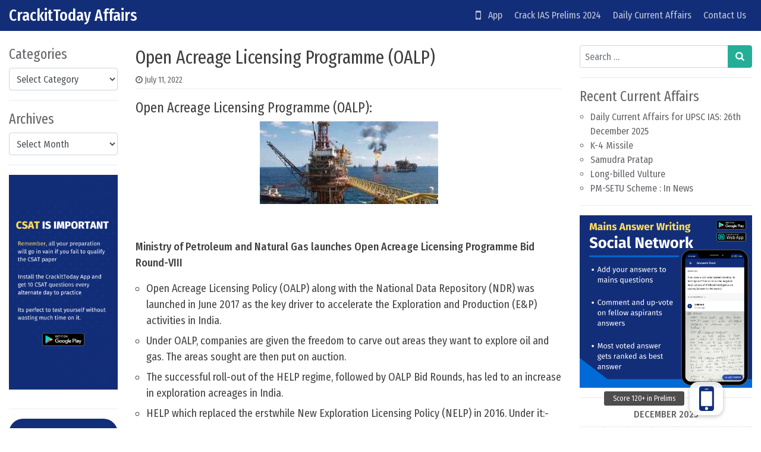

--- FILE ---
content_type: text/html; charset=UTF-8
request_url: https://crackittoday.com/current-affairs/open-acreage-licensing-programme-oalp/
body_size: 12973
content:
<!DOCTYPE html>
<html lang="en-US">
<head>
	<meta charset="UTF-8">
	<meta name="viewport" content="width=device-width, initial-scale=1, shrink-to-fit=no">
	<link rel="profile" href="https://gmpg.org/xfn/11">
	<title>Open Acreage Licensing Programme (OALP) &#8211; CrackitToday Affairs</title>
<meta name='robots' content='max-image-preview:large' />
<link rel='dns-prefetch' href='//stackpath.bootstrapcdn.com' />
<link rel='stylesheet' id='pt-cv-public-style-css' href='https://crackittoday.com/wp-content/plugins/content-views-query-and-display-post-page/public/assets/css/cv.css?ver=3.7.1' media='all' />
<link rel='stylesheet' id='wp-block-library-css' href='https://crackittoday.com/wp-includes/css/dist/block-library/style.min.css?ver=6.5.2' media='all' />
<style id='classic-theme-styles-inline-css'>
/*! This file is auto-generated */
.wp-block-button__link{color:#fff;background-color:#32373c;border-radius:9999px;box-shadow:none;text-decoration:none;padding:calc(.667em + 2px) calc(1.333em + 2px);font-size:1.125em}.wp-block-file__button{background:#32373c;color:#fff;text-decoration:none}
</style>
<link rel='stylesheet' id='buttonizer_frontend_style-css' href='https://crackittoday.com/wp-content/plugins/buttonizer-multifunctional-button/assets/legacy/frontend.css?v=9f851fb3203c740b13d66b2369b3636d&#038;ver=6.5.2' media='all' />
<link rel='stylesheet' id='buttonizer-icon-library-css' href='https://stackpath.bootstrapcdn.com/font-awesome/4.7.0/css/font-awesome.min.css?ver=6.5.2' media='all' />
<link rel='stylesheet' id='ez-toc-css' href='https://crackittoday.com/wp-content/plugins/easy-table-of-contents/assets/css/screen.min.css?ver=2.0.65' media='all' />
<style id='ez-toc-inline-css'>
div#ez-toc-container .ez-toc-title {font-size: 120%;}div#ez-toc-container .ez-toc-title {font-weight: 500;}div#ez-toc-container ul li {font-size: 95%;}div#ez-toc-container ul li {font-weight: 500;}div#ez-toc-container nav ul ul li {font-size: 90%;}
.ez-toc-container-direction {direction: ltr;}.ez-toc-counter ul{counter-reset: item ;}.ez-toc-counter nav ul li a::before {content: counters(item, ".", decimal) ". ";display: inline-block;counter-increment: item;flex-grow: 0;flex-shrink: 0;margin-right: .2em; float: left; }.ez-toc-widget-direction {direction: ltr;}.ez-toc-widget-container ul{counter-reset: item ;}.ez-toc-widget-container nav ul li a::before {content: counters(item, ".", decimal) ". ";display: inline-block;counter-increment: item;flex-grow: 0;flex-shrink: 0;margin-right: .2em; float: left; }
</style>
<link rel='stylesheet' id='simplenews-styles-css' href='https://crackittoday.com/wp-content/themes/simple-news/css/theme.min.css?ver=1.0.9.1659437669' media='all' />
<script src="https://crackittoday.com/wp-includes/js/jquery/jquery.min.js?ver=3.7.1" id="jquery-core-js"></script>
<script src="https://crackittoday.com/wp-includes/js/jquery/jquery-migrate.min.js?ver=3.4.1" id="jquery-migrate-js"></script>
<link rel="https://api.w.org/" href="https://crackittoday.com/wp-json/" /><link rel="alternate" type="application/json" href="https://crackittoday.com/wp-json/wp/v2/posts/24622" /><meta name="generator" content="WordPress 6.5.2" />
<link rel="canonical" href="https://crackittoday.com/current-affairs/open-acreage-licensing-programme-oalp/" />
<link rel='shortlink' href='https://crackittoday.com/?p=24622' />
<link rel="alternate" type="application/json+oembed" href="https://crackittoday.com/wp-json/oembed/1.0/embed?url=https%3A%2F%2Fcrackittoday.com%2Fcurrent-affairs%2Fopen-acreage-licensing-programme-oalp%2F" />
<link rel="alternate" type="text/xml+oembed" href="https://crackittoday.com/wp-json/oembed/1.0/embed?url=https%3A%2F%2Fcrackittoday.com%2Fcurrent-affairs%2Fopen-acreage-licensing-programme-oalp%2F&#038;format=xml" />
		<script>
			( function() {
				window.onpageshow = function( event ) {
					// Defined window.wpforms means that a form exists on a page.
					// If so and back/forward button has been clicked,
					// force reload a page to prevent the submit button state stuck.
					if ( typeof window.wpforms !== 'undefined' && event.persisted ) {
						window.location.reload();
					}
				};
			}() );
		</script>
		<style type='text/css'>.rp4wp-related-posts ul{width:100%;padding:0; margin-top:10px; padding-left:10px float:left;}
.rp4wp-related-posts ul>li{list-style:none;padding:0;margin:0;padding-bottom:20px;clear:both;}
.rp4wp-related-posts ul>li>p{margin:0;padding:0;}
.rp4wp-related-posts ul>li>a{margin:0;padding:0; font-weight:500;    color: #e52d29;}
.rp4wp-related-post-image{width:35%;padding-right:25px;-moz-box-sizing:border-box;-webkit-box-sizing:border-box;box-sizing:border-box;float:left;}

.rp4wp-related-posts {  font-size: 18px; color: #404040; margin-top: 20px}
.rp4wp-related-post-content { color: #404040; }

.rp4wp-related-post-content>a { color: #e52d29; font-weight:500; padding-bottom:5px; }</style>
<meta name="mobile-web-app-capable" content="yes">
<meta name="apple-mobile-web-app-capable" content="yes">
<meta name="apple-mobile-web-app-title" content="CrackitToday Affairs - ">
<meta name="generator" content="Elementor 3.21.4; features: e_optimized_assets_loading, additional_custom_breakpoints; settings: css_print_method-external, google_font-enabled, font_display-auto">

<!-- BEGIN Clicky Analytics v2.2.3 Tracking - https://deconf.com/clicky-analytics-dashboard-wordpress/ -->
<script type="text/javascript">
  var clicky_custom = clicky_custom || {};
  clicky_custom.outbound_pattern = ['/go/','/out/'];
</script>

<script async src="//static.getclicky.com/101347421.js"></script>

<!-- END Clicky Analytics v2.2.3 Tracking - https://deconf.com/clicky-analytics-dashboard-wordpress/ -->

<link rel="icon" href="https://crackittoday.com/wp-content/uploads/2023/10/cropped-crkt-32x32.png" sizes="32x32" />
<link rel="icon" href="https://crackittoday.com/wp-content/uploads/2023/10/cropped-crkt-192x192.png" sizes="192x192" />
<link rel="apple-touch-icon" href="https://crackittoday.com/wp-content/uploads/2023/10/cropped-crkt-180x180.png" />
<meta name="msapplication-TileImage" content="https://crackittoday.com/wp-content/uploads/2023/10/cropped-crkt-270x270.png" />
		<style id="wp-custom-css">
			
#simplenewsTopBtn{
	display:none !important;
}

#simplenewsSearchBtn{
	display:none !important;
}


.bg-primary {
    background-color: #132e79 !important;
}

.grecaptcha-badge { 
visibility: hidden; 
}

.btn-primary, .wp-block-search button, input[type=submit] {
    color: #fff;
    background-color: #25ae97;
    border-color: #25ae97;
}

.daily-ca-layout
	.listing-item{
		margin-bottom:50px !important;
	}

.page-id-4531 .buttonizer{
	display:none !important;
}
.page-id-11181 .buttonizer{
	display:none !important;
}
.page-id-11132 .buttonizer{
	display:none !important;
}
.page-id-2872 .buttonizer{
	display:none !important;
}
.page-id-3051 .buttonizer{
	display:none !important;
}


.listing-item .awac-wrapper{
	display: none;
}

.byline{
	display:none
}

#ez-toc-container{
	margin-bottom:40px;
	padding:20px !important;
	font-size: 17px;
}
	.ez-toc-title-container{
		margin-bottom:10px
	}

/* .page-id-11181 #wrapper-navbar{
		display:none !important
}
.page-id-11132 #wrapper-navbar{
		display:none !important
}
.page-id-2872 #wrapper-navbar{
		display:none !important
}
.page-id-3051 #wrapper-navbar{
		display:none !important
} */

.entry-content li{
margin-bottom:7px;
margin-top: 7px	;
font-size: 18px;
}

.entry-content p{
font-size: 18px;
}

.entry-content{
	color:#404040;
}

.entry-title{
	color:#404040;
}

.bottomads{
	margin-top:30px;
	margin-bottom: 30px;
	border: 1px solid #aaa;
	background-color: #f9f9f9;
	border-radius:5px;
	padding:20px;
	padding-bottom: 0px !important;

}
.smartbanner{
	display:none
}
.single-post .smartbanner{
	display:block
}
.bottomads li{
	margin-top:0px;
	margin-bottom:0px;
}
.bottomads ul{
	margin-bottom:15px
}

#topbanner{
	margin-top: 10px
}
#bottombanner{
	margin-top: 30px;
	margin-bottom: 30px;
	//margin-left: -5px;
	//margin-right: -5px;
	
}

@media only screen and (min-width: 390px) {
	.share-button{
		max-width: 180px;
	}
}

@media only screen and (max-width: 390px) {
	.share-button{
		max-width: 150px;
	}
}
@media only screen and (max-width: 330px) {
	.share-button{
		max-width: 130px;
	}
}

@media only screen and (max-width: 480px) {
  .mobileonly{display: block;}
	.pconly{display: none;}
}
@media only screen and (min-width: 480px) {
   .mobileonly{display: none;}
	 .pconly{display: block;}
}
		</style>
		</head>

<body data-rsssl=1 class="post-template-default single single-post postid-24622 single-format-standard wp-embed-responsive text-break group-blog elementor-default elementor-kit-3732" itemscope itemtype="http://schema.org/WebSite">
<div class="site" id="page">

	<!-- ******************* The Navbar Area ******************* -->
	<div id="wrapper-navbar">

		<a class="skip-link sr-only sr-only-focusable" href="#content">Skip to content</a>

		<nav id="main-nav" class="navbar navbar-expand-xl navbar-dark bg-primary" aria-labelledby="main-nav-label">

		<h2 id="main-nav-label" class="sr-only">
			Main Navigation		</h2>

		<div class="container-fluid">

					<!-- Your site title as branding in the menu -->
					
						
							<div class="navbar-brand mr-0"><a rel="home" href="https://crackittoday.com/affairs" title="CrackitToday Affairs" itemprop="url">CrackitToday Affairs</a><span class="site-description"></span></div>

						
					<!-- end custom logo -->

				<button class="navbar-toggler" type="button" data-toggle="collapse" data-target="#navbarNavDropdown" aria-controls="navbarNavDropdown" aria-expanded="false" aria-label="Toggle navigation">
					<i class="fa fa-bars" aria-hidden="true"></i>
				</button>

				<!-- The WordPress Menu goes here -->
				<div id="navbarNavDropdown" class="collapse navbar-collapse"><ul id="main-menu" class="navbar-nav ml-auto"><li itemscope="itemscope" itemtype="https://www.schema.org/SiteNavigationElement" id="menu-item-4726" class="menu-item menu-item-type-custom menu-item-object-custom menu-item-home menu-item-4726 nav-item"><a title="   App" href="https://crackittoday.com" class="nav-link"><i class="fa fa-mobile fa-lg" aria-hidden="true"></i>   App</a></li>
<li itemscope="itemscope" itemtype="https://www.schema.org/SiteNavigationElement" id="menu-item-247" class="menu-item menu-item-type-post_type menu-item-object-post menu-item-247 nav-item"><a title="Crack IAS Prelims 2024" href="https://crackittoday.com/upsc/how-to-crack-ias-prelims-exam-2020-a-guide/" class="nav-link">Crack IAS Prelims 2024</a></li>
<li itemscope="itemscope" itemtype="https://www.schema.org/SiteNavigationElement" id="menu-item-471" class="menu-item menu-item-type-post_type menu-item-object-page menu-item-471 nav-item"><a title="Daily Current Affairs" href="https://crackittoday.com/today-current-affairs-for-upsc-in-english-2019-2020/" class="nav-link">Daily Current Affairs</a></li>
<li itemscope="itemscope" itemtype="https://www.schema.org/SiteNavigationElement" id="menu-item-72" class="menu-item menu-item-type-post_type menu-item-object-page menu-item-72 nav-item"><a title="Contact Us" href="https://crackittoday.com/contact-us/" class="nav-link">Contact Us</a></li>
</ul></div>
				<button type="button" id="simplenewsSearchBtn" aria-label="Open pop up search form" class="btn btn-primary btn-lg rounded-circle btn-fixed-btm d-md-none" data-toggle="modal" data-target="#simplenewsSearchModal">
					<i class="fa fa-search" aria-hidden="true"></i>
				</button>
				<!-- Modal -->
				<div class="modal fade" id="simplenewsSearchModal" tabindex="-1" aria-labelledby="simplenewsSearchModal" aria-hidden="true">
				  <div class="modal-dialog modal-dialog-centered">
				    <div class="modal-content">
				      <div class="modal-body p-2">
				        
<form method="get" id="searchmodal" action="https://crackittoday.com/" role="search">
	<label class="sr-only" for="sm">Pop up search form</label>
	<div class="input-group">
		<input class="field form-control" id="sm" name="s" type="text" aria-label="Search input" placeholder="Search &hellip;" value="">
		<span class="input-group-append">
			<button class="submit btn btn-primary" id="smsubmit" type="submit" aria-label="Search submit"><i class="fa fa-search" aria-hidden="true"></i></button>
		</span>
	</div>
</form>
				      </div>
				    </div>
				  </div>
				</div>

			</div><!-- .container -->

		</nav><!-- .site-navigation -->

	</div><!-- #wrapper-navbar end -->

	<div class="mobileonly" id='topbanner'> 
<a href="https://play.google.com/store/apps/details?id=com.crackittoday.upsc" target="_blank"> <img src="https://crackittoday.com/img/topbanner.png" alt="CrackitToday App"></a>
	</div>

<div class="wrapper" id="single-wrapper">

	<div class="container-fluid" id="content" tabindex="-1">

		<div class="row">

			<!-- Do the left sidebar check -->
			
<div class="col-sm-6 col-md-3 col-lg-2 widget-area order-2 order-md-1" id="left-sidebar" role="complementary">


<aside id="categories-2" class="widget mb-3 pb-3 border-bottom widget_categories"><h2 class="widget-title">Categories</h2><form action="https://crackittoday.com" method="get"><label class="screen-reader-text" for="cat">Categories</label><select  name='cat' id='cat' class='postform'>
	<option value='-1'>Select Category</option>
	<option class="level-0" value="221">Agriculture Current Affairs&nbsp;&nbsp;(313)</option>
	<option class="level-0" value="49">Arts Current Affairs&nbsp;&nbsp;(684)</option>
	<option class="level-0" value="1226">Banking Current Affairs&nbsp;&nbsp;(243)</option>
	<option class="level-0" value="4">Current Affairs&nbsp;&nbsp;(18,610)</option>
	<option class="level-0" value="11">Daily Current Affairs&nbsp;&nbsp;(1,870)</option>
	<option class="level-0" value="330">Defence Current Affairs&nbsp;&nbsp;(1,199)</option>
	<option class="level-0" value="56">Economics Current Affairs&nbsp;&nbsp;(2,361)</option>
	<option class="level-0" value="55">Environment Current Affairs&nbsp;&nbsp;(2,466)</option>
	<option class="level-0" value="178">Ethics Current Affairs&nbsp;&nbsp;(11)</option>
	<option class="level-0" value="53">Geography Current Affairs&nbsp;&nbsp;(1,370)</option>
	<option class="level-0" value="17">gkwiki&nbsp;&nbsp;(15)</option>
	<option class="level-0" value="52">History Current Affairs&nbsp;&nbsp;(323)</option>
	<option class="level-0" value="120">Important Awards&nbsp;&nbsp;(438)</option>
	<option class="level-0" value="220">Important Bills and Acts&nbsp;&nbsp;(29)</option>
	<option class="level-0" value="102">Important Dates&nbsp;&nbsp;(407)</option>
	<option class="level-0" value="134">Important Events&nbsp;&nbsp;(597)</option>
	<option class="level-0" value="384">Important Organisations&nbsp;&nbsp;(269)</option>
	<option class="level-0" value="66">Important Personalities&nbsp;&nbsp;(154)</option>
	<option class="level-0" value="136">Important Places&nbsp;&nbsp;(15)</option>
	<option class="level-0" value="123">Important Reports&nbsp;&nbsp;(829)</option>
	<option class="level-0" value="99">Important Scheme&nbsp;&nbsp;(1,144)</option>
	<option class="level-0" value="696">International News&nbsp;&nbsp;(136)</option>
	<option class="level-0" value="54">International Relationship Current Affairs&nbsp;&nbsp;(996)</option>
	<option class="level-0" value="10">JPSC&nbsp;&nbsp;(1)</option>
	<option class="level-0" value="50">Polity Current Affairs&nbsp;&nbsp;(1,273)</option>
	<option class="level-0" value="51">Science and Technology Current Affairs&nbsp;&nbsp;(3,794)</option>
	<option class="level-0" value="100">Sports Current Affairs&nbsp;&nbsp;(386)</option>
	<option class="level-0" value="5">Syllabus&nbsp;&nbsp;(1)</option>
	<option class="level-0" value="3">TestSeries&nbsp;&nbsp;(1)</option>
	<option class="level-0" value="7">UPSC&nbsp;&nbsp;(1)</option>
</select>
</form><script>
(function() {
	var dropdown = document.getElementById( "cat" );
	function onCatChange() {
		if ( dropdown.options[ dropdown.selectedIndex ].value > 0 ) {
			dropdown.parentNode.submit();
		}
	}
	dropdown.onchange = onCatChange;
})();
</script>
</aside><aside id="archives-2" class="widget mb-3 pb-3 border-bottom widget_archive"><h2 class="widget-title">Archives</h2>		<label class="screen-reader-text" for="archives-dropdown-2">Archives</label>
		<select id="archives-dropdown-2" name="archive-dropdown">
			
			<option value="">Select Month</option>
				<option value='https://crackittoday.com/2025/12/'> December 2025 &nbsp;(353)</option>
	<option value='https://crackittoday.com/2025/11/'> November 2025 &nbsp;(374)</option>
	<option value='https://crackittoday.com/2025/10/'> October 2025 &nbsp;(514)</option>
	<option value='https://crackittoday.com/2025/09/'> September 2025 &nbsp;(499)</option>
	<option value='https://crackittoday.com/2025/08/'> August 2025 &nbsp;(373)</option>
	<option value='https://crackittoday.com/2025/07/'> July 2025 &nbsp;(431)</option>
	<option value='https://crackittoday.com/2025/06/'> June 2025 &nbsp;(449)</option>
	<option value='https://crackittoday.com/2025/05/'> May 2025 &nbsp;(442)</option>
	<option value='https://crackittoday.com/2025/04/'> April 2025 &nbsp;(482)</option>
	<option value='https://crackittoday.com/2025/03/'> March 2025 &nbsp;(453)</option>
	<option value='https://crackittoday.com/2025/02/'> February 2025 &nbsp;(457)</option>
	<option value='https://crackittoday.com/2025/01/'> January 2025 &nbsp;(562)</option>
	<option value='https://crackittoday.com/2024/12/'> December 2024 &nbsp;(492)</option>
	<option value='https://crackittoday.com/2024/11/'> November 2024 &nbsp;(489)</option>
	<option value='https://crackittoday.com/2024/10/'> October 2024 &nbsp;(449)</option>
	<option value='https://crackittoday.com/2024/09/'> September 2024 &nbsp;(431)</option>
	<option value='https://crackittoday.com/2024/08/'> August 2024 &nbsp;(408)</option>
	<option value='https://crackittoday.com/2024/07/'> July 2024 &nbsp;(356)</option>
	<option value='https://crackittoday.com/2024/06/'> June 2024 &nbsp;(356)</option>
	<option value='https://crackittoday.com/2024/05/'> May 2024 &nbsp;(353)</option>
	<option value='https://crackittoday.com/2024/04/'> April 2024 &nbsp;(296)</option>
	<option value='https://crackittoday.com/2024/03/'> March 2024 &nbsp;(291)</option>
	<option value='https://crackittoday.com/2024/02/'> February 2024 &nbsp;(288)</option>
	<option value='https://crackittoday.com/2024/01/'> January 2024 &nbsp;(313)</option>
	<option value='https://crackittoday.com/2023/12/'> December 2023 &nbsp;(348)</option>
	<option value='https://crackittoday.com/2023/11/'> November 2023 &nbsp;(312)</option>
	<option value='https://crackittoday.com/2023/10/'> October 2023 &nbsp;(313)</option>
	<option value='https://crackittoday.com/2023/09/'> September 2023 &nbsp;(318)</option>
	<option value='https://crackittoday.com/2023/08/'> August 2023 &nbsp;(337)</option>
	<option value='https://crackittoday.com/2023/07/'> July 2023 &nbsp;(298)</option>
	<option value='https://crackittoday.com/2023/06/'> June 2023 &nbsp;(286)</option>
	<option value='https://crackittoday.com/2023/05/'> May 2023 &nbsp;(300)</option>
	<option value='https://crackittoday.com/2023/04/'> April 2023 &nbsp;(292)</option>
	<option value='https://crackittoday.com/2023/03/'> March 2023 &nbsp;(320)</option>
	<option value='https://crackittoday.com/2023/02/'> February 2023 &nbsp;(310)</option>
	<option value='https://crackittoday.com/2023/01/'> January 2023 &nbsp;(299)</option>
	<option value='https://crackittoday.com/2022/12/'> December 2022 &nbsp;(275)</option>
	<option value='https://crackittoday.com/2022/11/'> November 2022 &nbsp;(252)</option>
	<option value='https://crackittoday.com/2022/10/'> October 2022 &nbsp;(236)</option>
	<option value='https://crackittoday.com/2022/09/'> September 2022 &nbsp;(264)</option>
	<option value='https://crackittoday.com/2022/08/'> August 2022 &nbsp;(269)</option>
	<option value='https://crackittoday.com/2022/07/'> July 2022 &nbsp;(294)</option>
	<option value='https://crackittoday.com/2022/06/'> June 2022 &nbsp;(312)</option>
	<option value='https://crackittoday.com/2022/05/'> May 2022 &nbsp;(298)</option>
	<option value='https://crackittoday.com/2022/04/'> April 2022 &nbsp;(320)</option>
	<option value='https://crackittoday.com/2022/03/'> March 2022 &nbsp;(303)</option>
	<option value='https://crackittoday.com/2022/02/'> February 2022 &nbsp;(298)</option>
	<option value='https://crackittoday.com/2022/01/'> January 2022 &nbsp;(304)</option>
	<option value='https://crackittoday.com/2021/12/'> December 2021 &nbsp;(274)</option>
	<option value='https://crackittoday.com/2021/11/'> November 2021 &nbsp;(256)</option>
	<option value='https://crackittoday.com/2021/10/'> October 2021 &nbsp;(258)</option>
	<option value='https://crackittoday.com/2021/09/'> September 2021 &nbsp;(315)</option>
	<option value='https://crackittoday.com/2021/08/'> August 2021 &nbsp;(287)</option>
	<option value='https://crackittoday.com/2021/07/'> July 2021 &nbsp;(319)</option>
	<option value='https://crackittoday.com/2021/06/'> June 2021 &nbsp;(352)</option>
	<option value='https://crackittoday.com/2021/05/'> May 2021 &nbsp;(288)</option>
	<option value='https://crackittoday.com/2021/04/'> April 2021 &nbsp;(270)</option>
	<option value='https://crackittoday.com/2021/03/'> March 2021 &nbsp;(283)</option>
	<option value='https://crackittoday.com/2021/02/'> February 2021 &nbsp;(297)</option>
	<option value='https://crackittoday.com/2021/01/'> January 2021 &nbsp;(142)</option>
	<option value='https://crackittoday.com/2020/12/'> December 2020 &nbsp;(27)</option>
	<option value='https://crackittoday.com/2020/11/'> November 2020 &nbsp;(25)</option>
	<option value='https://crackittoday.com/2020/10/'> October 2020 &nbsp;(24)</option>
	<option value='https://crackittoday.com/2020/09/'> September 2020 &nbsp;(27)</option>
	<option value='https://crackittoday.com/2020/08/'> August 2020 &nbsp;(27)</option>
	<option value='https://crackittoday.com/2020/07/'> July 2020 &nbsp;(25)</option>
	<option value='https://crackittoday.com/2020/06/'> June 2020 &nbsp;(26)</option>
	<option value='https://crackittoday.com/2020/05/'> May 2020 &nbsp;(25)</option>
	<option value='https://crackittoday.com/2020/04/'> April 2020 &nbsp;(27)</option>
	<option value='https://crackittoday.com/2020/03/'> March 2020 &nbsp;(25)</option>
	<option value='https://crackittoday.com/2020/02/'> February 2020 &nbsp;(30)</option>
	<option value='https://crackittoday.com/2020/01/'> January 2020 &nbsp;(36)</option>
	<option value='https://crackittoday.com/2019/12/'> December 2019 &nbsp;(24)</option>
	<option value='https://crackittoday.com/2019/11/'> November 2019 &nbsp;(1)</option>
	<option value='https://crackittoday.com/2019/08/'> August 2019 &nbsp;(1)</option>
	<option value='https://crackittoday.com/2019/02/'> February 2019 &nbsp;(2)</option>

		</select>

			<script>
(function() {
	var dropdown = document.getElementById( "archives-dropdown-2" );
	function onSelectChange() {
		if ( dropdown.options[ dropdown.selectedIndex ].value !== '' ) {
			document.location.href = this.options[ this.selectedIndex ].value;
		}
	}
	dropdown.onchange = onSelectChange;
})();
</script>
</aside><aside id="block-12" class="widget mb-3 pb-3 border-bottom widget_block widget_media_image">
<figure class="wp-block-image size-large"><img fetchpriority="high" fetchpriority="high" decoding="async" width="520" height="1024" src="https://crackittoday.com/wp-content/uploads/2023/04/csattest-520x1024.png" alt="" class="wp-image-57558" srcset="https://crackittoday.com/wp-content/uploads/2023/04/csattest-520x1024.png 520w, https://crackittoday.com/wp-content/uploads/2023/04/csattest-152x300.png 152w, https://crackittoday.com/wp-content/uploads/2023/04/csattest-768x1512.png 768w, https://crackittoday.com/wp-content/uploads/2023/04/csattest-780x1536.png 780w, https://crackittoday.com/wp-content/uploads/2023/04/csattest.png 800w" sizes="(max-width: 520px) 100vw, 520px" /></figure>
</aside><aside id="block-11" class="widget mb-3 pb-3 border-bottom widget_block">
<div class="wp-block-buttons is-content-justification-center is-layout-flex wp-container-core-buttons-is-layout-1 wp-block-buttons-is-layout-flex">
<div class="wp-block-button has-custom-width wp-block-button__width-100 has-custom-font-size is-style-fill has-medium-font-size"><a class="wp-block-button__link has-background" href="https://crackittoday.com" style="border-radius:38px;background-color:#132e79" target="_blank" rel="noreferrer noopener">Get Started</a></div>
</div>
</aside>
</div><!-- #left-sidebar -->

<div class="col col-sm-12 col-md order-1 order-md-2 order-lg-1 content-area" id="primary">

			<main class="site-main" id="main">

				
<article class="post-24622 post type-post status-publish format-standard hentry category-current-affairs category-environment-current-affairs tag-11th-jul-2022" id="post-24622">

	<header class="entry-header">

		<h1 class="entry-title">Open Acreage Licensing Programme (OALP)</h1>
		<div class="entry-meta border-bottom pb-1 mb-3 small">

			<span class="posted-on mr-2"><i class="fa fa-clock-o" aria-hidden="true"></i> <a href="https://crackittoday.com/current-affairs/open-acreage-licensing-programme-oalp/" rel="bookmark"><time class="entry-date published updated" datetime="2022-07-11T03:32:00+00:00">July 11, 2022</time></a></span><span class="byline"><i class="fa fa-user-circle-o" aria-hidden="true"></i> <span class="author vcard"><a class="url fn n" href="https://crackittoday.com/author/sonali1234/">Kumari Sonali</a></span></span>
		</div>

	</header>

	
	<div class="entry-content">

		<h3>Open Acreage Licensing Programme (OALP):</h3>
<p><img decoding="async" class="size-medium wp-image-24634 aligncenter" src="https://crackittoday.com/wp-content/uploads/2022/07/th-4-5-300x139.jpg" alt="" width="300" height="139" srcset="https://crackittoday.com/wp-content/uploads/2022/07/th-4-5-300x139.jpg 300w, https://crackittoday.com/wp-content/uploads/2022/07/th-4-5.jpg 409w" sizes="(max-width: 300px) 100vw, 300px" /></p>
<p>&nbsp;</p>
<p><strong>Ministry of Petroleum and Natural Gas launches Open Acreage Licensing Programme Bid Round-VIII</strong></p>
<ul>
<li>Open Acreage Licensing Policy (OALP) along with the National Data Repository (NDR) was launched in June 2017 as the key driver to accelerate the Exploration and Production (E&amp;P) activities in India.</li>
<li>Under OALP, companies are given the freedom to carve out areas they want to explore oil and gas. The areas sought are then put on auction.</li>
<li>The successful roll-out of the HELP regime, followed by OALP Bid Rounds, has led to an increase in exploration acreages in India.</li>
<li>HELP which replaced the erstwhile New Exploration Licensing Policy (NELP) in 2016. Under it:-
<ul>
<li>Exploration blocks shall be awarded on a continuous basis through e-bidding in a transparent manner.</li>
<li>It followed the Revenue sharing modelinstead of Profit-sharing for hydrocarbon exploration.</li>
<li>Unified license for all types of hydrocarbons.</li>
<li>Freedom to carve out acreages of choice under OALP bid rounds.</li>
<li>Full marketing and pricing freedom of gas.</li>
</ul>
</li>
</ul>
<div class="awac-wrapper"><div class="awac widget black-studio-tinymce-10"><div class="textwidget"><p><a href="https://crackittoday.page.link/QhnR" target="_blank" rel="noopener"><strong>...Read more on our test console</strong></a></p>
</div></div></div><!-- CONTENT END 2 -->

		<div class="clearfix"></div>

		
	</div>

	<footer class="entry-footer mt-3 pt-12px border-top small">

		<span class="mr-2"><i class="fa fa-folder-open-o" aria-hidden="true"></i> <a href="https://crackittoday.com/category/current-affairs/" rel="category tag">Current Affairs</a>, <a href="https://crackittoday.com/category/current-affairs/environment-current-affairs/" rel="category tag">Environment Current Affairs</a></span><span class="mr-2"><i class="fa fa-hashtag" aria-hidden="true"></i><a href="https://crackittoday.com/tag/11th-jul-2022/" rel="tag">11th Jul 2022</a></span>
	</footer>

</article>
					<div class="share">
						<div class="border-top mt-3 pt-12px" style="
						align-content: flex-center;    
						display: flex;
            			flex-flow: row wrap;">
						<div class="share-button"  style=" padding: 10px">
							<a href="https://wa.me/?text=Open%20Acreage%20Licensing%20Programme%20%28OALP%29%20%3A%20CrackitToday%20Current%20Affairs%0A%0Ahttps%3A%2F%2Fcrackittoday.com%2Fcurrent-affairs%2Fopen-acreage-licensing-programme-oalp%2F" target="_blank"

							><img src = "https://crackittoday.com/img/sharewhatapp.png" alt = "Share Whatsapp" border = "0" style="max-width: 100%;
    max-height: 100%;" /> </a>
						</div>
						<div class="share-button" style="padding: 10px">
							<a href="tg://msg_url?url=https%3A%2F%2Fcrackittoday.com%2Fcurrent-affairs%2Fopen-acreage-licensing-programme-oalp%2F&text=Open%20Acreage%20Licensing%20Programme%20%28OALP%29"
							target="_blank"
									><img src = "https://crackittoday.com/img/sharetelegram.png" alt = "Share Telegram" border = "0" style="max-width: 100%;
    max-height: 100%;" /> </a>
						</div>

						</div>
						
					</div>
				
					<div class="border-top mt-3 pt-12px">
					<div class='rp4wp-related-posts'>
<h3>...Read these too</h3>
<ul>
<li><div class='rp4wp-related-post-content'>
<a href='https://crackittoday.com/current-affairs/open-acreage-licensing-programme/'>Open Acreage Licensing Programme</a><p>Open Acreage Licensing Programme: In an attempt to boost domestic hydrocarbon production, the petroleum and natural ministry launched the sixth bid round under the liberal Open Acreage Licensing Programme (OALP).&hellip;</p></div>
</li>
<li><div class='rp4wp-related-post-content'>
<a href='https://crackittoday.com/current-affairs/open-acreage-licensing-policy/'>Open Acreage Licensing Policy</a><p>Open Acreage Licensing Policy: India has offered eight blocks of oil and gas in the seventh bid round of Open Acreage Licensing Policy (OALP). The objective is to bring more&hellip;</p></div>
</li>
<li><div class='rp4wp-related-post-content'>
<a href='https://crackittoday.com/current-affairs/open-acreage-licensing-programmeoalp-bid-round-vii/'>Open Acreage Licensing Programme(OALP) Bid Round-VII</a><p>Open Acreage Licensing Programme(OALP) Bid Round-VII: In continuation of its aggressive programme for exploration and adhering to the prescribed timelines, the Government has launched the Open Acreage Licensing Programme(OALP) Bid&hellip;</p></div>
</li>
</ul>
</div>					</div>
								<nav class="container-fluid navigation post-navigation mt-12px mb-3">
			<h2 class="sr-only">Post navigation</h2>
			<div class="row nav-links">
				<div class="col px-0 py-12px border-top border-bottom nav-previous"><i class="fa fa-angle-double-left" aria-hidden="true"></i> <a href="https://crackittoday.com/current-affairs/environment-protection-act-1986/" rel="prev">Environment (Protection) Act, 1986</a></div><div class="col px-0 py-12px border-bottom border-top nav-next text-right"><a href="https://crackittoday.com/current-affairs/metaverse-standards-forum/" rel="next">Metaverse Standards Forum</a> <i class="fa fa-angle-double-right" aria-hidden="true"></i></div>			</div><!-- .nav-links -->
		</nav><!-- .navigation -->
							
			</main><!-- #main -->

			
			<!-- Do the right sidebar check -->
			
</div><!-- #closing the primary container from /global-templates/left-sidebar-check.php -->


<div class="col-sm-6 col-md-4 col-lg-3 col-xxl-2 widget-area order-3" id="right-sidebar" role="complementary">


<aside id="search-2" class="widget mb-3 pb-3 border-bottom widget_search">
<form method="get" id="searchform" action="https://crackittoday.com/" role="search">
	<label class="sr-only" for="s">Search</label>
	<div class="input-group">
		<input class="field form-control" id="s" name="s" type="text" aria-label="Search input" placeholder="Search &hellip;" value="">
		<span class="input-group-append">
			<button class="submit btn btn-primary" id="searchsubmit" type="submit" aria-label="Search submit"><i class="fa fa-search" aria-hidden="true"></i></button>
		</span>
	</div>
</form>
</aside>
		<aside id="recent-posts-3" class="widget mb-3 pb-3 border-bottom widget_recent_entries">
		<h2 class="widget-title">Recent Current Affairs</h2>
		<ul>
											<li>
					<a href="https://crackittoday.com/daily-current-affairs/daily-current-affairs-for-upsc-ias-26th-december-2025/">Daily Current Affairs for UPSC IAS: 26th December 2025</a>
									</li>
											<li>
					<a href="https://crackittoday.com/current-affairs/k-4-missile/">K-4 Missile</a>
									</li>
											<li>
					<a href="https://crackittoday.com/current-affairs/samudra-pratap/">Samudra Pratap</a>
									</li>
											<li>
					<a href="https://crackittoday.com/current-affairs/long-billed-vulture/">Long-billed Vulture</a>
									</li>
											<li>
					<a href="https://crackittoday.com/current-affairs/pm-setu-scheme-in-news/">PM-SETU Scheme : In News</a>
									</li>
					</ul>

		</aside><aside id="custom_html-5" class="widget_text widget mb-3 pb-3 border-bottom widget_custom_html"><div class="textwidget custom-html-widget"><div class="pconly_"><a href="https://play.google.com/store/apps/details?id=com.crackittoday.upsc"><img class="aligncenter" src="https://crackittoday.com/wp-content/uploads/2022/12/A-Game-Changer-for-UPSC-Aspirants-16-2.png" alt="Get it on Google Play" /></a></div></div></aside><aside id="calendar-2" class="widget mb-3 pb-3 border-bottom widget_calendar"><div id="calendar_wrap" class="calendar_wrap"><table id="wp-calendar" class="wp-calendar-table">
	<caption>December 2025</caption>
	<thead>
	<tr>
		<th scope="col" title="Sunday">S</th>
		<th scope="col" title="Monday">M</th>
		<th scope="col" title="Tuesday">T</th>
		<th scope="col" title="Wednesday">W</th>
		<th scope="col" title="Thursday">T</th>
		<th scope="col" title="Friday">F</th>
		<th scope="col" title="Saturday">S</th>
	</tr>
	</thead>
	<tbody>
	<tr>
		<td colspan="1" class="pad">&nbsp;</td><td><a href="https://crackittoday.com/2025/12/01/" aria-label="Posts published on December 1, 2025">1</a></td><td><a href="https://crackittoday.com/2025/12/02/" aria-label="Posts published on December 2, 2025">2</a></td><td><a href="https://crackittoday.com/2025/12/03/" aria-label="Posts published on December 3, 2025">3</a></td><td><a href="https://crackittoday.com/2025/12/04/" aria-label="Posts published on December 4, 2025">4</a></td><td><a href="https://crackittoday.com/2025/12/05/" aria-label="Posts published on December 5, 2025">5</a></td><td>6</td>
	</tr>
	<tr>
		<td>7</td><td><a href="https://crackittoday.com/2025/12/08/" aria-label="Posts published on December 8, 2025">8</a></td><td>9</td><td><a href="https://crackittoday.com/2025/12/10/" aria-label="Posts published on December 10, 2025">10</a></td><td><a href="https://crackittoday.com/2025/12/11/" aria-label="Posts published on December 11, 2025">11</a></td><td><a href="https://crackittoday.com/2025/12/12/" aria-label="Posts published on December 12, 2025">12</a></td><td>13</td>
	</tr>
	<tr>
		<td>14</td><td><a href="https://crackittoday.com/2025/12/15/" aria-label="Posts published on December 15, 2025">15</a></td><td>16</td><td><a href="https://crackittoday.com/2025/12/17/" aria-label="Posts published on December 17, 2025">17</a></td><td><a href="https://crackittoday.com/2025/12/18/" aria-label="Posts published on December 18, 2025">18</a></td><td><a href="https://crackittoday.com/2025/12/19/" aria-label="Posts published on December 19, 2025">19</a></td><td>20</td>
	</tr>
	<tr>
		<td>21</td><td><a href="https://crackittoday.com/2025/12/22/" aria-label="Posts published on December 22, 2025">22</a></td><td>23</td><td><a href="https://crackittoday.com/2025/12/24/" aria-label="Posts published on December 24, 2025">24</a></td><td>25</td><td id="today"><a href="https://crackittoday.com/2025/12/26/" aria-label="Posts published on December 26, 2025">26</a></td><td>27</td>
	</tr>
	<tr>
		<td>28</td><td>29</td><td>30</td><td>31</td>
		<td class="pad" colspan="3">&nbsp;</td>
	</tr>
	</tbody>
	</table><nav aria-label="Previous and next months" class="wp-calendar-nav">
		<span class="wp-calendar-nav-prev"><a href="https://crackittoday.com/2025/11/">&laquo; Nov</a></span>
		<span class="pad">&nbsp;</span>
		<span class="wp-calendar-nav-next">&nbsp;</span>
	</nav></div></aside><aside id="randompostforwidget-2" class="widget mb-3 pb-3 border-bottom RandomPostForWidget"><h2 class="widget-title">Popular Current Affairs</h2><ul><li><a href='https://crackittoday.com/current-affairs/bukkapatna-chinkara-wildlife-sanctuary/'>Bukkapatna Chinkara Wildlife Sanctuary</a></li><li><a href='https://crackittoday.com/current-affairs/sivasubramanian-ramann-appointed-as-new-chairperson-of-pfrda/'>Sivasubramanian Ramann Appointed as New Chairperson of PFRDA</a></li><li><a href='https://crackittoday.com/current-affairs/breakthrough-prizes-2024/'>Breakthrough Prizes 2024</a></li><li><a href='https://crackittoday.com/current-affairs/india-uk-free-trade-agreement/'>India – UK Free Trade Agreement</a></li><li><a href='https://crackittoday.com/current-affairs/ins-sandhayak-decommissioned/'>INS Sandhayak: Decommissioned</a></li><li><a href='https://crackittoday.com/current-affairs/yuva-2-0/'>YUVA 2.0</a></li><li><a href='https://crackittoday.com/current-affairs/railways-amendment-bill-2024-passed/'>Railways (Amendment) Bill, 2024 : Passed</a></li><li><a href='https://crackittoday.com/current-affairs/ban-on-using-aceclofenac-in-cattle/'>Ban On Using Aceclofenac In Cattle</a></li><li><a href='https://crackittoday.com/current-affairs/36th-india-france-strategic-dialogue/'>36th India-France Strategic Dialogue</a></li><li><a href='https://crackittoday.com/current-affairs/3rd-arctic-science-ministerial-asm3/'>3rd Arctic Science Ministerial (ASM3)</a></li></ul></aside><aside id="block-14" class="widget mb-3 pb-3 border-bottom widget_block widget_media_image">
<figure class="wp-block-image size-full"><a href="https://play.google.com/store/apps/details?id=app.vinztech.wordplus" target="_blank" rel=" noreferrer noopener"><img decoding="async" width="700" height="342" src="https://crackittoday.com/wp-content/uploads/2024/01/7-copy-1.jpg" alt="" class="wp-image-75924" srcset="https://crackittoday.com/wp-content/uploads/2024/01/7-copy-1.jpg 700w, https://crackittoday.com/wp-content/uploads/2024/01/7-copy-1-300x147.jpg 300w" sizes="(max-width: 700px) 100vw, 700px" /></a></figure>
</aside>
</div><!-- #right-sidebar -->

		</div><!-- .row -->

	</div><!-- #content -->

</div><!-- #single-wrapper -->




	<!-- ******************* The Footer Full-width Widget Area ******************* -->

	<div class="pt-4 pb-2" id="wrapper-footer-full">

		<div class="container-fluid" id="footer-full-content" tabindex="-1">

			<div class="row">

				<div id="block-8" class="footer-widget mb-3 widget_block widget-count-5 col-sm-6 col-lg-4 col-xxl">
<div class="wp-block-columns is-layout-flex wp-container-core-columns-is-layout-1 wp-block-columns-is-layout-flex">
<div class="wp-block-column is-layout-flow wp-block-column-is-layout-flow" style="flex-basis:100%"></div>
</div>
</div><!-- .footer-widget --><div id="block-9" class="footer-widget mb-3 widget_block widget-count-5 col-sm-6 col-lg-4 col-xxl">
<div class="wp-block-columns is-layout-flex wp-container-core-columns-is-layout-2 wp-block-columns-is-layout-flex">
<div class="wp-block-column is-layout-flow wp-block-column-is-layout-flow"></div>
</div>
</div><!-- .footer-widget --><div id="black-studio-tinymce-6" class="footer-widget mb-3 widget_black_studio_tinymce widget-count-5 col-sm-6 col-lg-4 col-xxl"><h2 class="widget-title">Important Links</h2><div class="textwidget"><ul>
<li><a href="https://play.google.com/store/apps/details?id=com.crackittoday.currentaffairs" target="_blank" rel="noopener">Current Affairs App</a></li>
<li><a href="https://play.google.com/store/apps/details?id=com.crackittoday.upsc&amp;hl=en_IN&amp;gl=US" target="_blank" rel="noopener">CrackitToday Android App</a></li>
<li><a href="https://play.google.com/store/apps/details?id=app.vinztech.wordplus" target="_blank" rel="noopener">WordGame - Improve Vocabulary</a></li>
<li><a href="https://www.instagram.com/crackittodayapp/" target="_blank" rel="noopener">CrackitToday Instagram Page</a></li>
<li><a href="https://www.youtube.com/channel/UCvFP4c0MciXqwrvfVWqRAVQ/videos?app=desktop" target="_blank" rel="noopener">CrackitToday Youtube Channel</a></li>
</ul>
</div></div><!-- .footer-widget --><div id="black-studio-tinymce-5" class="footer-widget mb-3 widget_black_studio_tinymce widget-count-5 col-sm-6 col-lg-4 col-xxl"><h2 class="widget-title">Important External Links</h2><div class="textwidget"><ul>
<li><a href="https://www.upsc.gov.in" target="_blank" rel="noopener">UPSC Official Website</a></li>
<li><a href="https://upsconline.nic.in" target="_blank" rel="noopener">UPSC Online (Exams and Results)</a></li>
<li><a href="https://www.upsc.gov.in/sites/default/files/Engl_CSP_2017.pdf" target="_blank" rel="noopener">UPSC CSE Syllabus </a></li>
<li><a href="https://www.ndtv.com/topic/upsc" target="_blank" rel="noopener">Latest Updates on UPSC Exams</a></li>
<li><a href="https://twitter.com/hashtag/upsc" target="_blank" rel="noopener">Trends</a></li>
</ul>
</div></div><!-- .footer-widget --><div id="black-studio-tinymce-7" class="footer-widget mb-3 widget_black_studio_tinymce widget-count-5 col-sm-6 col-lg-4 col-xxl"><h2 class="widget-title">Apps</h2><div class="textwidget"><p><a href="https://play.google.com/store/apps/details?id=com.crackittoday.upsc&amp;hl=en_IN&amp;gl=US" target="_blank" rel="noopener"><img class="wp-image-27820 alignleft" src="https://crackittoday.com/wp-content/uploads/2022/11/en_badge_web_generic-300x116-1.png" alt="" width="200" height="77" /></a><br />
</br><br />
<a href="https://apps.apple.com/us/app/crackittoday/id6468933356" target="_blank" rel="noopener"><img class="wp-image-27820 alignleft" src="https://crackittoday.com/wp-content/uploads/2023/10/crackittoda_ios.png" alt="" width="200" height="77" /></a></p>
</div></div><!-- .footer-widget -->
			</div>

		</div>

	</div><!-- #wrapper-footer-full -->


<div class="pt-3 pb-3 bg-primary" id="wrapper-footer">

	<div class="container-fluid">

		<div class="row">

			<div class="col">

				<footer class="site-footer" id="colophon">

					<div class="site-info text-center small">

						Copyright &copy;2025 <a href="https://crackittoday.com/" rel="home">CrackitToday Affairs</a> : <a href="https://crackittoday.com/"></a>. 
					</div><!-- .site-info -->

				</footer><!-- #colophon -->

			</div><!--col end -->

		</div><!-- row end -->

	</div><!-- container end -->

</div><!-- wrapper end -->

</div><!-- #page we need this extra closing tag here -->

<button onclick="simplenewsTopFunction()" id="simplenewsTopBtn" title="Scroll To Top" type="button" class="btn btn-primary btn-lg rounded-circle btn-fixed-btm" tabindex="-1">
	<i class="fa fa-arrow-up" aria-hidden="true"></i>
</button>

<style id='core-block-supports-inline-css'>
.wp-container-core-buttons-is-layout-1.wp-container-core-buttons-is-layout-1{justify-content:center;}.wp-container-core-columns-is-layout-1.wp-container-core-columns-is-layout-1{flex-wrap:nowrap;}.wp-container-core-columns-is-layout-2.wp-container-core-columns-is-layout-2{flex-wrap:nowrap;}
</style>
<script id="buttonizer_frontend_javascript-js-extra">
var buttonizer_data = {"plugin":"buttonizer","status":"success","result":[{"data":{"name":"New group","show_mobile":true,"show_desktop":true,"id":"c4c1fd89-6718-4f1e-aa8e-0616905511bd","menu_style":"default","menu_animation":"bounce","horizontal":"right: 5%;","vertical":"bottom: 3%;"},"buttons":[{"name":"New button","show_mobile":true,"show_desktop":true,"id":"3689ca6a-c076-4e0b-85bd-242daa2058ee","type":"url","action":"https:\/\/play.google.com\/store\/apps\/details?id=com.crackittoday.upsc&hl=en_IN&gl=US","label":"Score 120+ in Prelims","icon":"fa fa-mobile","icon_size":58,"icon_image_size":58,"background_color":"rgba(255, 255, 255, 0.91)","show_label_mobile":"always","icon_color":"rgba(19, 46, 121, 1);rgba(246, 0, 155, 1)","label_color":"rgba(255, 255, 255, 1)","label_background_color":"rgba(78, 76, 76, 1)","border_radius":"25% 25% 25% 25%"}]}],"warning":[],"premium":""};
var buttonizer_ajax = {"ajaxurl":"https:\/\/crackittoday.com\/wp-admin\/admin-ajax.php","version":"3.4.3","buttonizer_path":"https:\/\/crackittoday.com\/wp-content\/plugins\/buttonizer-multifunctional-button","buttonizer_assets":"https:\/\/crackittoday.com\/wp-content\/plugins\/buttonizer-multifunctional-button\/assets\/legacy\/","base_url":"https:\/\/crackittoday.com","current":[],"in_preview":"","is_admin":"","cache":"994151525b98637258de7f017641cb91","enable_ga_clicks":"1"};
</script>
<script src="https://crackittoday.com/wp-content/plugins/buttonizer-multifunctional-button/assets/legacy/frontend.min.js?v=9f851fb3203c740b13d66b2369b3636d&amp;ver=6.5.2" id="buttonizer_frontend_javascript-js"></script>
<script id="ez-toc-scroll-scriptjs-js-extra">
var eztoc_smooth_local = {"scroll_offset":"30","add_request_uri":""};
</script>
<script src="https://crackittoday.com/wp-content/plugins/easy-table-of-contents/assets/js/smooth_scroll.min.js?ver=2.0.65" id="ez-toc-scroll-scriptjs-js"></script>
<script src="https://crackittoday.com/wp-content/plugins/easy-table-of-contents/vendor/js-cookie/js.cookie.min.js?ver=2.2.1" id="ez-toc-js-cookie-js"></script>
<script src="https://crackittoday.com/wp-content/plugins/easy-table-of-contents/vendor/sticky-kit/jquery.sticky-kit.min.js?ver=1.9.2" id="ez-toc-jquery-sticky-kit-js"></script>
<script id="ez-toc-js-js-extra">
var ezTOC = {"smooth_scroll":"1","scroll_offset":"30","fallbackIcon":"<span class=\"\"><span class=\"eztoc-hide\" style=\"display:none;\">Toggle<\/span><span class=\"ez-toc-icon-toggle-span\"><svg style=\"fill: #999;color:#999\" xmlns=\"http:\/\/www.w3.org\/2000\/svg\" class=\"list-377408\" width=\"20px\" height=\"20px\" viewBox=\"0 0 24 24\" fill=\"none\"><path d=\"M6 6H4v2h2V6zm14 0H8v2h12V6zM4 11h2v2H4v-2zm16 0H8v2h12v-2zM4 16h2v2H4v-2zm16 0H8v2h12v-2z\" fill=\"currentColor\"><\/path><\/svg><svg style=\"fill: #999;color:#999\" class=\"arrow-unsorted-368013\" xmlns=\"http:\/\/www.w3.org\/2000\/svg\" width=\"10px\" height=\"10px\" viewBox=\"0 0 24 24\" version=\"1.2\" baseProfile=\"tiny\"><path d=\"M18.2 9.3l-6.2-6.3-6.2 6.3c-.2.2-.3.4-.3.7s.1.5.3.7c.2.2.4.3.7.3h11c.3 0 .5-.1.7-.3.2-.2.3-.5.3-.7s-.1-.5-.3-.7zM5.8 14.7l6.2 6.3 6.2-6.3c.2-.2.3-.5.3-.7s-.1-.5-.3-.7c-.2-.2-.4-.3-.7-.3h-11c-.3 0-.5.1-.7.3-.2.2-.3.5-.3.7s.1.5.3.7z\"\/><\/svg><\/span><\/span>"};
</script>
<script src="https://crackittoday.com/wp-content/plugins/easy-table-of-contents/assets/js/front.min.js?ver=2.0.65-1714900907" id="ez-toc-js-js"></script>
<script src="https://crackittoday.com/wp-content/themes/simple-news/js/theme.min.js?ver=1.0.9.1659437669" id="simplenews-scripts-js"></script>
<script src="https://crackittoday.com/wp-includes/js/comment-reply.min.js?ver=6.5.2" id="comment-reply-js" async data-wp-strategy="async"></script>
<script id="pt-cv-content-views-script-js-extra">
var PT_CV_PUBLIC = {"_prefix":"pt-cv-","page_to_show":"5","_nonce":"656a5a4fa4","is_admin":"","is_mobile":"","ajaxurl":"https:\/\/crackittoday.com\/wp-admin\/admin-ajax.php","lang":"","loading_image_src":"data:image\/gif;base64,R0lGODlhDwAPALMPAMrKygwMDJOTkz09PZWVla+vr3p6euTk5M7OzuXl5TMzMwAAAJmZmWZmZszMzP\/\/\/yH\/[base64]\/wyVlamTi3nSdgwFNdhEJgTJoNyoB9ISYoQmdjiZPcj7EYCAeCF1gEDo4Dz2eIAAAh+QQFCgAPACwCAAAADQANAAAEM\/DJBxiYeLKdX3IJZT1FU0iIg2RNKx3OkZVnZ98ToRD4MyiDnkAh6BkNC0MvsAj0kMpHBAAh+QQFCgAPACwGAAAACQAPAAAEMDC59KpFDll73HkAA2wVY5KgiK5b0RRoI6MuzG6EQqCDMlSGheEhUAgqgUUAFRySIgAh+QQFCgAPACwCAAIADQANAAAEM\/DJKZNLND\/[base64]"};
var PT_CV_PAGINATION = {"first":"\u00ab","prev":"\u2039","next":"\u203a","last":"\u00bb","goto_first":"Go to first page","goto_prev":"Go to previous page","goto_next":"Go to next page","goto_last":"Go to last page","current_page":"Current page is","goto_page":"Go to page"};
</script>
<script src="https://crackittoday.com/wp-content/plugins/content-views-query-and-display-post-page/public/assets/js/cv.js?ver=3.7.1" id="pt-cv-content-views-script-js"></script>

</body>

</html>



--- FILE ---
content_type: text/css
request_url: https://crackittoday.com/wp-content/themes/simple-news/css/theme.min.css?ver=1.0.9.1659437669
body_size: 45733
content:
@charset "UTF-8";@import url(https://fonts.googleapis.com/css2?family=Fira+Mono&family=Fira+Sans+Condensed:ital,wght@0,400;0,500;1,400;1,500&family=Fira+Sans+Extra+Condensed:ital,wght@0,200;0,300;0,400;0,500;1,200;1,300;1,400;1,500&display=swap);/*!
 * Bootstrap v4.5.2 (https://getbootstrap.com/)
 * Copyright 2011-2020 The Bootstrap Authors
 * Copyright 2011-2020 Twitter, Inc.
 * Licensed under MIT (https://github.com/twbs/bootstrap/blob/main/LICENSE)
 */:root{--blue:#007bff;--indigo:#6610f2;--purple:#6f42c1;--pink:#e83e8c;--red:#dc3545;--orange:#fd7e14;--yellow:#ffc107;--green:#28a745;--teal:#20c997;--cyan:#17a2b8;--white:#fff;--gray:#6c757d;--gray-dark:#343a40;--primary:#E55451;--secondary:#6c757d;--success:#28a745;--info:#17a2b8;--warning:#ffc107;--danger:#dc3545;--light:#f8f9fa;--dark:#343a40;--breakpoint-xs:0;--breakpoint-sm:540px;--breakpoint-md:768px;--breakpoint-lg:1024px;--breakpoint-xl:1200px;--breakpoint-xxl:1600px;--font-family-sans-serif:"Fira Sans Condensed",serif;--font-family-monospace:"Fira Mono",monospace}*,::after,::before{box-sizing:border-box}html{font-family:sans-serif;line-height:1.15;-webkit-text-size-adjust:100%;-webkit-tap-highlight-color:transparent}article,aside,figcaption,figure,footer,header,hgroup,main,nav,section{display:block}body{margin:0;font-family:"Fira Sans Condensed",serif;font-size:1rem;font-weight:400;line-height:1.5;color:#636369;text-align:left;background-color:#fff}[tabindex="-1"]:focus:not(:focus-visible){outline:0!important}hr{box-sizing:content-box;height:0;overflow:visible}h1,h2,h3,h4,h5,h6{margin-top:0;margin-bottom:.5rem}p{margin-top:0;margin-bottom:1rem}abbr[data-original-title],abbr[title]{text-decoration:underline;-webkit-text-decoration:underline dotted;text-decoration:underline dotted;cursor:help;border-bottom:0;-webkit-text-decoration-skip-ink:none;text-decoration-skip-ink:none}address{margin-bottom:1rem;font-style:normal;line-height:inherit}dl,ol,ul{margin-top:0;margin-bottom:1rem}ol ol,ol ul,ul ol,ul ul{margin-bottom:0}dt{font-weight:500}dd{margin-bottom:.5rem;margin-left:0}blockquote{margin:0 0 1rem}b,strong{font-weight:bolder}small{font-size:80%}sub,sup{position:relative;font-size:75%;line-height:0;vertical-align:baseline}sub{bottom:-.25em}sup{top:-.5em}a{color:#636369;text-decoration:none;background-color:transparent}a:hover{color:#3e3e42;text-decoration:underline}a:not([href]):not([class]){color:inherit;text-decoration:none}a:not([href]):not([class]):hover{color:inherit;text-decoration:none}code,kbd,pre,samp{font-family:"Fira Mono",monospace;font-size:1em}pre{margin-top:0;margin-bottom:1rem;overflow:auto;-ms-overflow-style:scrollbar}figure{margin:0 0 1rem}img{vertical-align:middle;border-style:none}svg{overflow:hidden;vertical-align:middle}table{border-collapse:collapse}caption{padding-top:.75rem;padding-bottom:.75rem;color:#6c757d;text-align:left;caption-side:bottom}th{text-align:inherit}label{display:inline-block;margin-bottom:.5rem}button{border-radius:0}button:focus{outline:1px dotted;outline:5px auto -webkit-focus-ring-color}button,input,optgroup,select,textarea{margin:0;font-family:inherit;font-size:inherit;line-height:inherit}button,input{overflow:visible}button,select{text-transform:none}[role=button]{cursor:pointer}select{word-wrap:normal}[type=button],[type=reset],[type=submit],button{-webkit-appearance:button}[type=button]:not(:disabled),[type=reset]:not(:disabled),[type=submit]:not(:disabled),button:not(:disabled){cursor:pointer}[type=button]::-moz-focus-inner,[type=reset]::-moz-focus-inner,[type=submit]::-moz-focus-inner,button::-moz-focus-inner{padding:0;border-style:none}input[type=checkbox],input[type=radio]{box-sizing:border-box;padding:0}textarea{overflow:auto;resize:vertical}fieldset{min-width:0;padding:0;margin:0;border:0}legend{display:block;width:100%;max-width:100%;padding:0;margin-bottom:.5rem;font-size:1.5rem;line-height:inherit;color:inherit;white-space:normal}@media (max-width:1200px){legend{font-size:calc(1.375rem + .16667vw)}}progress{vertical-align:baseline}[type=number]::-webkit-inner-spin-button,[type=number]::-webkit-outer-spin-button{height:auto}[type=search]{outline-offset:-2px;-webkit-appearance:none}[type=search]::-webkit-search-decoration{-webkit-appearance:none}::-webkit-file-upload-button{font:inherit;-webkit-appearance:button}output{display:inline-block}summary{display:list-item;cursor:pointer}template{display:none}[hidden]{display:none!important}.editor-post-title .editor-post-title__input,.h1,.h2,.h3,.h4,.h5,.h6,h1,h2,h3,h4,h5,h6{margin-bottom:.5rem;font-family:"Fira Sans Extra Condensed",serif;font-weight:400;line-height:1.25}.editor-post-title .editor-post-title__input,.h1,h1{font-size:2rem}@media (max-width:1200px){.editor-post-title .editor-post-title__input,.h1,h1{font-size:calc(1.625rem + .5vw)}}.h2,h2{font-size:1.75rem}@media (max-width:1200px){.h2,h2{font-size:calc(1.5rem + .33333vw)}}.h3,h3{font-size:1.5rem}@media (max-width:1200px){.h3,h3{font-size:calc(1.375rem + .16667vw)}}.h4,h4{font-size:1.25rem}.h5,h5{font-size:1.125rem}.h6,h6{font-size:1rem}.lead{font-size:1.25rem;font-weight:300}.display-1{font-size:5rem;font-weight:200;line-height:1.25}@media (max-width:1200px){.display-1{font-size:calc(3.125rem + 2.5vw)}}.display-2{font-size:4rem;font-weight:200;line-height:1.25}@media (max-width:1200px){.display-2{font-size:calc(2.625rem + 1.83333vw)}}.display-3{font-size:3rem;font-weight:200;line-height:1.25}@media (max-width:1200px){.display-3{font-size:calc(2.125rem + 1.16667vw)}}.display-4{font-size:2.5rem;font-weight:200;line-height:1.25}@media (max-width:1200px){.display-4{font-size:calc(1.875rem + .83333vw)}}hr{margin-top:1rem;margin-bottom:1rem;border:0;border-top:1px solid rgba(0,0,0,.1)}.small,small{font-size:87.5%;font-weight:400}.mark,mark{padding:.2em;background-color:#fcf8e3}.list-unstyled{padding-left:0;list-style:none}.list-inline{padding-left:0;list-style:none}.list-inline-item{display:inline-block}.list-inline-item:not(:last-child){margin-right:.5rem}.initialism{font-size:90%;text-transform:uppercase}.blockquote{margin-bottom:1rem;font-size:1.25rem}.blockquote-footer{display:block;font-size:87.5%;color:#6c757d}.blockquote-footer::before{content:"\2014\00A0"}.img-fluid{max-width:100%;height:auto}.img-thumbnail{padding:.25rem;background-color:#fff;border:1px solid #dee2e6;border-radius:.25rem;max-width:100%;height:auto}.figure{display:inline-block}.figure-img{margin-bottom:.5rem;line-height:1}.figure-caption{font-size:90%;color:#6c757d}code{font-size:.9375rem;color:#f39;word-wrap:break-word}a>code{color:inherit}kbd{padding:.1875rem .125rem;font-size:.9375rem;color:#fff;background-color:#212529;border-radius:.2rem}kbd kbd{padding:0;font-size:100%;font-weight:500}pre{display:block;font-size:.9375rem;color:#f39}pre code{font-size:inherit;color:inherit;word-break:normal}.pre-scrollable{max-height:340px;overflow-y:scroll}.container,.container-fluid,.container-lg,.container-md,.container-sm,.container-xl,.container-xxl{width:100%;padding-right:15px;padding-left:15px;margin-right:auto;margin-left:auto}@media (min-width:540px){.container,.container-sm{max-width:528px}}@media (min-width:768px){.container,.container-md,.container-sm{max-width:744px}}@media (min-width:1024px){.container,.container-lg,.container-md,.container-sm{max-width:1008px}}@media (min-width:1200px){.container,.container-lg,.container-md,.container-sm,.container-xl{max-width:1176px}}@media (min-width:1600px){.container,.container-lg,.container-md,.container-sm,.container-xl,.container-xxl{max-width:1584px}}.row{display:flex;flex-wrap:wrap;margin-right:-15px;margin-left:-15px}.no-gutters{margin-right:0;margin-left:0}.no-gutters>.col,.no-gutters>[class*=col-]{padding-right:0;padding-left:0}.col,.col-1,.col-10,.col-11,.col-12,.col-2,.col-3,.col-4,.col-5,.col-6,.col-7,.col-8,.col-9,.col-auto,.col-lg,.col-lg-1,.col-lg-10,.col-lg-11,.col-lg-12,.col-lg-2,.col-lg-3,.col-lg-4,.col-lg-5,.col-lg-6,.col-lg-7,.col-lg-8,.col-lg-9,.col-lg-auto,.col-md,.col-md-1,.col-md-10,.col-md-11,.col-md-12,.col-md-2,.col-md-3,.col-md-4,.col-md-5,.col-md-6,.col-md-7,.col-md-8,.col-md-9,.col-md-auto,.col-sm,.col-sm-1,.col-sm-10,.col-sm-11,.col-sm-12,.col-sm-2,.col-sm-3,.col-sm-4,.col-sm-5,.col-sm-6,.col-sm-7,.col-sm-8,.col-sm-9,.col-sm-auto,.col-xl,.col-xl-1,.col-xl-10,.col-xl-11,.col-xl-12,.col-xl-2,.col-xl-3,.col-xl-4,.col-xl-5,.col-xl-6,.col-xl-7,.col-xl-8,.col-xl-9,.col-xl-auto,.col-xxl,.col-xxl-1,.col-xxl-10,.col-xxl-11,.col-xxl-12,.col-xxl-2,.col-xxl-3,.col-xxl-4,.col-xxl-5,.col-xxl-6,.col-xxl-7,.col-xxl-8,.col-xxl-9,.col-xxl-auto{position:relative;width:100%;padding-right:15px;padding-left:15px}.col{flex-basis:0;flex-grow:1;max-width:100%}.row-cols-1>*{flex:0 0 100%;max-width:100%}.row-cols-2>*{flex:0 0 50%;max-width:50%}.row-cols-3>*{flex:0 0 33.33333%;max-width:33.33333%}.row-cols-4>*{flex:0 0 25%;max-width:25%}.row-cols-5>*{flex:0 0 20%;max-width:20%}.row-cols-6>*{flex:0 0 16.66667%;max-width:16.66667%}.col-auto{flex:0 0 auto;width:auto;max-width:100%}.col-1{flex:0 0 8.33333%;max-width:8.33333%}.col-2{flex:0 0 16.66667%;max-width:16.66667%}.col-3{flex:0 0 25%;max-width:25%}.col-4{flex:0 0 33.33333%;max-width:33.33333%}.col-5{flex:0 0 41.66667%;max-width:41.66667%}.col-6{flex:0 0 50%;max-width:50%}.col-7{flex:0 0 58.33333%;max-width:58.33333%}.col-8{flex:0 0 66.66667%;max-width:66.66667%}.col-9{flex:0 0 75%;max-width:75%}.col-10{flex:0 0 83.33333%;max-width:83.33333%}.col-11{flex:0 0 91.66667%;max-width:91.66667%}.col-12{flex:0 0 100%;max-width:100%}.order-first{order:-1}.order-last{order:13}.order-0{order:0}.order-1{order:1}.order-2{order:2}.order-3{order:3}.order-4{order:4}.order-5{order:5}.order-6{order:6}.order-7{order:7}.order-8{order:8}.order-9{order:9}.order-10{order:10}.order-11{order:11}.order-12{order:12}.offset-1{margin-left:8.33333%}.offset-2{margin-left:16.66667%}.offset-3{margin-left:25%}.offset-4{margin-left:33.33333%}.offset-5{margin-left:41.66667%}.offset-6{margin-left:50%}.offset-7{margin-left:58.33333%}.offset-8{margin-left:66.66667%}.offset-9{margin-left:75%}.offset-10{margin-left:83.33333%}.offset-11{margin-left:91.66667%}@media (min-width:540px){.col-sm{flex-basis:0;flex-grow:1;max-width:100%}.row-cols-sm-1>*{flex:0 0 100%;max-width:100%}.row-cols-sm-2>*{flex:0 0 50%;max-width:50%}.row-cols-sm-3>*{flex:0 0 33.33333%;max-width:33.33333%}.row-cols-sm-4>*{flex:0 0 25%;max-width:25%}.row-cols-sm-5>*{flex:0 0 20%;max-width:20%}.row-cols-sm-6>*{flex:0 0 16.66667%;max-width:16.66667%}.col-sm-auto{flex:0 0 auto;width:auto;max-width:100%}.col-sm-1{flex:0 0 8.33333%;max-width:8.33333%}.col-sm-2{flex:0 0 16.66667%;max-width:16.66667%}.col-sm-3{flex:0 0 25%;max-width:25%}.col-sm-4{flex:0 0 33.33333%;max-width:33.33333%}.col-sm-5{flex:0 0 41.66667%;max-width:41.66667%}.col-sm-6{flex:0 0 50%;max-width:50%}.col-sm-7{flex:0 0 58.33333%;max-width:58.33333%}.col-sm-8{flex:0 0 66.66667%;max-width:66.66667%}.col-sm-9{flex:0 0 75%;max-width:75%}.col-sm-10{flex:0 0 83.33333%;max-width:83.33333%}.col-sm-11{flex:0 0 91.66667%;max-width:91.66667%}.col-sm-12{flex:0 0 100%;max-width:100%}.order-sm-first{order:-1}.order-sm-last{order:13}.order-sm-0{order:0}.order-sm-1{order:1}.order-sm-2{order:2}.order-sm-3{order:3}.order-sm-4{order:4}.order-sm-5{order:5}.order-sm-6{order:6}.order-sm-7{order:7}.order-sm-8{order:8}.order-sm-9{order:9}.order-sm-10{order:10}.order-sm-11{order:11}.order-sm-12{order:12}.offset-sm-0{margin-left:0}.offset-sm-1{margin-left:8.33333%}.offset-sm-2{margin-left:16.66667%}.offset-sm-3{margin-left:25%}.offset-sm-4{margin-left:33.33333%}.offset-sm-5{margin-left:41.66667%}.offset-sm-6{margin-left:50%}.offset-sm-7{margin-left:58.33333%}.offset-sm-8{margin-left:66.66667%}.offset-sm-9{margin-left:75%}.offset-sm-10{margin-left:83.33333%}.offset-sm-11{margin-left:91.66667%}}@media (min-width:768px){.col-md{flex-basis:0;flex-grow:1;max-width:100%}.row-cols-md-1>*{flex:0 0 100%;max-width:100%}.row-cols-md-2>*{flex:0 0 50%;max-width:50%}.row-cols-md-3>*{flex:0 0 33.33333%;max-width:33.33333%}.row-cols-md-4>*{flex:0 0 25%;max-width:25%}.row-cols-md-5>*{flex:0 0 20%;max-width:20%}.row-cols-md-6>*{flex:0 0 16.66667%;max-width:16.66667%}.col-md-auto{flex:0 0 auto;width:auto;max-width:100%}.col-md-1{flex:0 0 8.33333%;max-width:8.33333%}.col-md-2{flex:0 0 16.66667%;max-width:16.66667%}.col-md-3{flex:0 0 25%;max-width:25%}.col-md-4{flex:0 0 33.33333%;max-width:33.33333%}.col-md-5{flex:0 0 41.66667%;max-width:41.66667%}.col-md-6{flex:0 0 50%;max-width:50%}.col-md-7{flex:0 0 58.33333%;max-width:58.33333%}.col-md-8{flex:0 0 66.66667%;max-width:66.66667%}.col-md-9{flex:0 0 75%;max-width:75%}.col-md-10{flex:0 0 83.33333%;max-width:83.33333%}.col-md-11{flex:0 0 91.66667%;max-width:91.66667%}.col-md-12{flex:0 0 100%;max-width:100%}.order-md-first{order:-1}.order-md-last{order:13}.order-md-0{order:0}.order-md-1{order:1}.order-md-2{order:2}.order-md-3{order:3}.order-md-4{order:4}.order-md-5{order:5}.order-md-6{order:6}.order-md-7{order:7}.order-md-8{order:8}.order-md-9{order:9}.order-md-10{order:10}.order-md-11{order:11}.order-md-12{order:12}.offset-md-0{margin-left:0}.offset-md-1{margin-left:8.33333%}.offset-md-2{margin-left:16.66667%}.offset-md-3{margin-left:25%}.offset-md-4{margin-left:33.33333%}.offset-md-5{margin-left:41.66667%}.offset-md-6{margin-left:50%}.offset-md-7{margin-left:58.33333%}.offset-md-8{margin-left:66.66667%}.offset-md-9{margin-left:75%}.offset-md-10{margin-left:83.33333%}.offset-md-11{margin-left:91.66667%}}@media (min-width:1024px){.col-lg{flex-basis:0;flex-grow:1;max-width:100%}.row-cols-lg-1>*{flex:0 0 100%;max-width:100%}.row-cols-lg-2>*{flex:0 0 50%;max-width:50%}.row-cols-lg-3>*{flex:0 0 33.33333%;max-width:33.33333%}.row-cols-lg-4>*{flex:0 0 25%;max-width:25%}.row-cols-lg-5>*{flex:0 0 20%;max-width:20%}.row-cols-lg-6>*{flex:0 0 16.66667%;max-width:16.66667%}.col-lg-auto{flex:0 0 auto;width:auto;max-width:100%}.col-lg-1{flex:0 0 8.33333%;max-width:8.33333%}.col-lg-2{flex:0 0 16.66667%;max-width:16.66667%}.col-lg-3{flex:0 0 25%;max-width:25%}.col-lg-4{flex:0 0 33.33333%;max-width:33.33333%}.col-lg-5{flex:0 0 41.66667%;max-width:41.66667%}.col-lg-6{flex:0 0 50%;max-width:50%}.col-lg-7{flex:0 0 58.33333%;max-width:58.33333%}.col-lg-8{flex:0 0 66.66667%;max-width:66.66667%}.col-lg-9{flex:0 0 75%;max-width:75%}.col-lg-10{flex:0 0 83.33333%;max-width:83.33333%}.col-lg-11{flex:0 0 91.66667%;max-width:91.66667%}.col-lg-12{flex:0 0 100%;max-width:100%}.order-lg-first{order:-1}.order-lg-last{order:13}.order-lg-0{order:0}.order-lg-1{order:1}.order-lg-2{order:2}.order-lg-3{order:3}.order-lg-4{order:4}.order-lg-5{order:5}.order-lg-6{order:6}.order-lg-7{order:7}.order-lg-8{order:8}.order-lg-9{order:9}.order-lg-10{order:10}.order-lg-11{order:11}.order-lg-12{order:12}.offset-lg-0{margin-left:0}.offset-lg-1{margin-left:8.33333%}.offset-lg-2{margin-left:16.66667%}.offset-lg-3{margin-left:25%}.offset-lg-4{margin-left:33.33333%}.offset-lg-5{margin-left:41.66667%}.offset-lg-6{margin-left:50%}.offset-lg-7{margin-left:58.33333%}.offset-lg-8{margin-left:66.66667%}.offset-lg-9{margin-left:75%}.offset-lg-10{margin-left:83.33333%}.offset-lg-11{margin-left:91.66667%}}@media (min-width:1200px){.col-xl{flex-basis:0;flex-grow:1;max-width:100%}.row-cols-xl-1>*{flex:0 0 100%;max-width:100%}.row-cols-xl-2>*{flex:0 0 50%;max-width:50%}.row-cols-xl-3>*{flex:0 0 33.33333%;max-width:33.33333%}.row-cols-xl-4>*{flex:0 0 25%;max-width:25%}.row-cols-xl-5>*{flex:0 0 20%;max-width:20%}.row-cols-xl-6>*{flex:0 0 16.66667%;max-width:16.66667%}.col-xl-auto{flex:0 0 auto;width:auto;max-width:100%}.col-xl-1{flex:0 0 8.33333%;max-width:8.33333%}.col-xl-2{flex:0 0 16.66667%;max-width:16.66667%}.col-xl-3{flex:0 0 25%;max-width:25%}.col-xl-4{flex:0 0 33.33333%;max-width:33.33333%}.col-xl-5{flex:0 0 41.66667%;max-width:41.66667%}.col-xl-6{flex:0 0 50%;max-width:50%}.col-xl-7{flex:0 0 58.33333%;max-width:58.33333%}.col-xl-8{flex:0 0 66.66667%;max-width:66.66667%}.col-xl-9{flex:0 0 75%;max-width:75%}.col-xl-10{flex:0 0 83.33333%;max-width:83.33333%}.col-xl-11{flex:0 0 91.66667%;max-width:91.66667%}.col-xl-12{flex:0 0 100%;max-width:100%}.order-xl-first{order:-1}.order-xl-last{order:13}.order-xl-0{order:0}.order-xl-1{order:1}.order-xl-2{order:2}.order-xl-3{order:3}.order-xl-4{order:4}.order-xl-5{order:5}.order-xl-6{order:6}.order-xl-7{order:7}.order-xl-8{order:8}.order-xl-9{order:9}.order-xl-10{order:10}.order-xl-11{order:11}.order-xl-12{order:12}.offset-xl-0{margin-left:0}.offset-xl-1{margin-left:8.33333%}.offset-xl-2{margin-left:16.66667%}.offset-xl-3{margin-left:25%}.offset-xl-4{margin-left:33.33333%}.offset-xl-5{margin-left:41.66667%}.offset-xl-6{margin-left:50%}.offset-xl-7{margin-left:58.33333%}.offset-xl-8{margin-left:66.66667%}.offset-xl-9{margin-left:75%}.offset-xl-10{margin-left:83.33333%}.offset-xl-11{margin-left:91.66667%}}@media (min-width:1600px){.col-xxl{flex-basis:0;flex-grow:1;max-width:100%}.row-cols-xxl-1>*{flex:0 0 100%;max-width:100%}.row-cols-xxl-2>*{flex:0 0 50%;max-width:50%}.row-cols-xxl-3>*{flex:0 0 33.33333%;max-width:33.33333%}.row-cols-xxl-4>*{flex:0 0 25%;max-width:25%}.row-cols-xxl-5>*{flex:0 0 20%;max-width:20%}.row-cols-xxl-6>*{flex:0 0 16.66667%;max-width:16.66667%}.col-xxl-auto{flex:0 0 auto;width:auto;max-width:100%}.col-xxl-1{flex:0 0 8.33333%;max-width:8.33333%}.col-xxl-2{flex:0 0 16.66667%;max-width:16.66667%}.col-xxl-3{flex:0 0 25%;max-width:25%}.col-xxl-4{flex:0 0 33.33333%;max-width:33.33333%}.col-xxl-5{flex:0 0 41.66667%;max-width:41.66667%}.col-xxl-6{flex:0 0 50%;max-width:50%}.col-xxl-7{flex:0 0 58.33333%;max-width:58.33333%}.col-xxl-8{flex:0 0 66.66667%;max-width:66.66667%}.col-xxl-9{flex:0 0 75%;max-width:75%}.col-xxl-10{flex:0 0 83.33333%;max-width:83.33333%}.col-xxl-11{flex:0 0 91.66667%;max-width:91.66667%}.col-xxl-12{flex:0 0 100%;max-width:100%}.order-xxl-first{order:-1}.order-xxl-last{order:13}.order-xxl-0{order:0}.order-xxl-1{order:1}.order-xxl-2{order:2}.order-xxl-3{order:3}.order-xxl-4{order:4}.order-xxl-5{order:5}.order-xxl-6{order:6}.order-xxl-7{order:7}.order-xxl-8{order:8}.order-xxl-9{order:9}.order-xxl-10{order:10}.order-xxl-11{order:11}.order-xxl-12{order:12}.offset-xxl-0{margin-left:0}.offset-xxl-1{margin-left:8.33333%}.offset-xxl-2{margin-left:16.66667%}.offset-xxl-3{margin-left:25%}.offset-xxl-4{margin-left:33.33333%}.offset-xxl-5{margin-left:41.66667%}.offset-xxl-6{margin-left:50%}.offset-xxl-7{margin-left:58.33333%}.offset-xxl-8{margin-left:66.66667%}.offset-xxl-9{margin-left:75%}.offset-xxl-10{margin-left:83.33333%}.offset-xxl-11{margin-left:91.66667%}}.table{width:100%;margin-bottom:1rem;color:#636369}.table td,.table th{padding:.75rem;vertical-align:top;border-top:1px solid #e9ecef}.table thead th{vertical-align:bottom;border-bottom:2px solid #e9ecef}.table tbody+tbody{border-top:2px solid #e9ecef}.table-sm td,.table-sm th{padding:.3rem}.table-bordered{border:1px solid #e9ecef}.table-bordered td,.table-bordered th{border:1px solid #e9ecef}.table-bordered thead td,.table-bordered thead th{border-bottom-width:2px}.table-borderless tbody+tbody,.table-borderless td,.table-borderless th,.table-borderless thead th{border:0}.table-striped tbody tr:nth-of-type(odd){background-color:rgba(0,0,0,.05)}.table-hover tbody tr:hover{color:#636369;background-color:rgba(0,0,0,.075)}.table-primary,.table-primary>td,.table-primary>th{background-color:#f8cfce}.table-primary tbody+tbody,.table-primary td,.table-primary th,.table-primary thead th{border-color:#f1a6a5}.table-hover .table-primary:hover{background-color:#f5b9b8}.table-hover .table-primary:hover>td,.table-hover .table-primary:hover>th{background-color:#f5b9b8}.table-secondary,.table-secondary>td,.table-secondary>th{background-color:#d6d8db}.table-secondary tbody+tbody,.table-secondary td,.table-secondary th,.table-secondary thead th{border-color:#b3b7bb}.table-hover .table-secondary:hover{background-color:#c8cbcf}.table-hover .table-secondary:hover>td,.table-hover .table-secondary:hover>th{background-color:#c8cbcf}.table-success,.table-success>td,.table-success>th{background-color:#c3e6cb}.table-success tbody+tbody,.table-success td,.table-success th,.table-success thead th{border-color:#8fd19e}.table-hover .table-success:hover{background-color:#b1dfbb}.table-hover .table-success:hover>td,.table-hover .table-success:hover>th{background-color:#b1dfbb}.table-info,.table-info>td,.table-info>th{background-color:#bee5eb}.table-info tbody+tbody,.table-info td,.table-info th,.table-info thead th{border-color:#86cfda}.table-hover .table-info:hover{background-color:#abdde5}.table-hover .table-info:hover>td,.table-hover .table-info:hover>th{background-color:#abdde5}.table-warning,.table-warning>td,.table-warning>th{background-color:#ffeeba}.table-warning tbody+tbody,.table-warning td,.table-warning th,.table-warning thead th{border-color:#ffdf7e}.table-hover .table-warning:hover{background-color:#ffe8a1}.table-hover .table-warning:hover>td,.table-hover .table-warning:hover>th{background-color:#ffe8a1}.table-danger,.table-danger>td,.table-danger>th{background-color:#f5c6cb}.table-danger tbody+tbody,.table-danger td,.table-danger th,.table-danger thead th{border-color:#ed969e}.table-hover .table-danger:hover{background-color:#f1b0b7}.table-hover .table-danger:hover>td,.table-hover .table-danger:hover>th{background-color:#f1b0b7}.table-light,.table-light>td,.table-light>th{background-color:#fdfdfe}.table-light tbody+tbody,.table-light td,.table-light th,.table-light thead th{border-color:#fbfcfc}.table-hover .table-light:hover{background-color:#ececf6}.table-hover .table-light:hover>td,.table-hover .table-light:hover>th{background-color:#ececf6}.table-dark,.table-dark>td,.table-dark>th{background-color:#c6c8ca}.table-dark tbody+tbody,.table-dark td,.table-dark th,.table-dark thead th{border-color:#95999c}.table-hover .table-dark:hover{background-color:#b9bbbe}.table-hover .table-dark:hover>td,.table-hover .table-dark:hover>th{background-color:#b9bbbe}.table-active,.table-active>td,.table-active>th{background-color:rgba(0,0,0,.075)}.table-hover .table-active:hover{background-color:rgba(0,0,0,.075)}.table-hover .table-active:hover>td,.table-hover .table-active:hover>th{background-color:rgba(0,0,0,.075)}.table .thead-dark th{color:#fff;background-color:#343a40;border-color:#454d55}.table .thead-light th{color:#495057;background-color:#e9ecef;border-color:#e9ecef}.table-dark{color:#fff;background-color:#343a40}.table-dark td,.table-dark th,.table-dark thead th{border-color:#454d55}.table-dark.table-bordered{border:0}.table-dark.table-striped tbody tr:nth-of-type(odd){background-color:rgba(255,255,255,.05)}.table-dark.table-hover tbody tr:hover{color:#fff;background-color:rgba(255,255,255,.075)}@media (max-width:539.98px){.table-responsive-sm{display:block;width:100%;overflow-x:auto;-webkit-overflow-scrolling:touch}.table-responsive-sm>.table-bordered{border:0}}@media (max-width:767.98px){.table-responsive-md{display:block;width:100%;overflow-x:auto;-webkit-overflow-scrolling:touch}.table-responsive-md>.table-bordered{border:0}}@media (max-width:1023.98px){.table-responsive-lg{display:block;width:100%;overflow-x:auto;-webkit-overflow-scrolling:touch}.table-responsive-lg>.table-bordered{border:0}}@media (max-width:1199.98px){.table-responsive-xl{display:block;width:100%;overflow-x:auto;-webkit-overflow-scrolling:touch}.table-responsive-xl>.table-bordered{border:0}}@media (max-width:1599.98px){.table-responsive-xxl{display:block;width:100%;overflow-x:auto;-webkit-overflow-scrolling:touch}.table-responsive-xxl>.table-bordered{border:0}}.table-responsive{display:block;width:100%;overflow-x:auto;-webkit-overflow-scrolling:touch}.table-responsive>.table-bordered{border:0}.form-control,.wp-block-search input,.wpcf7 .wpcf7-validation-errors,input[type=color],input[type=date],input[type=datetime-local],input[type=datetime],input[type=email],input[type=month],input[type=number],input[type=password],input[type=range],input[type=search],input[type=submit],input[type=tel],input[type=text],input[type=time],input[type=url],input[type=week],select,textarea{display:block;width:100%;height:calc(1.5em + .75rem + 2px);padding:.375rem .5rem;font-size:1rem;font-weight:400;line-height:1.5;color:#495057;background-color:transparent;background-clip:padding-box;border:1px solid #ced4da;border-radius:.25rem;transition:border-color .15s ease-in-out,box-shadow .15s ease-in-out}@media (prefers-reduced-motion:reduce){.form-control,.wp-block-search input,.wpcf7 .wpcf7-validation-errors,input[type=color],input[type=date],input[type=datetime-local],input[type=datetime],input[type=email],input[type=month],input[type=number],input[type=password],input[type=range],input[type=search],input[type=submit],input[type=tel],input[type=text],input[type=time],input[type=url],input[type=week],select,textarea{transition:none}}.form-control::-ms-expand,.wp-block-search input::-ms-expand,.wpcf7 .wpcf7-validation-errors::-ms-expand,input[type=color]::-ms-expand,input[type=date]::-ms-expand,input[type=datetime-local]::-ms-expand,input[type=datetime]::-ms-expand,input[type=email]::-ms-expand,input[type=month]::-ms-expand,input[type=number]::-ms-expand,input[type=password]::-ms-expand,input[type=range]::-ms-expand,input[type=search]::-ms-expand,input[type=submit]::-ms-expand,input[type=tel]::-ms-expand,input[type=text]::-ms-expand,input[type=time]::-ms-expand,input[type=url]::-ms-expand,input[type=week]::-ms-expand,select::-ms-expand,textarea::-ms-expand{background-color:transparent;border:0}.form-control:-moz-focusring,.wp-block-search input:-moz-focusring,.wpcf7 .wpcf7-validation-errors:-moz-focusring,input:-moz-focusring[type=color],input:-moz-focusring[type=date],input:-moz-focusring[type=datetime-local],input:-moz-focusring[type=datetime],input:-moz-focusring[type=email],input:-moz-focusring[type=month],input:-moz-focusring[type=number],input:-moz-focusring[type=password],input:-moz-focusring[type=range],input:-moz-focusring[type=search],input:-moz-focusring[type=submit],input:-moz-focusring[type=tel],input:-moz-focusring[type=text],input:-moz-focusring[type=time],input:-moz-focusring[type=url],input:-moz-focusring[type=week],select:-moz-focusring,textarea:-moz-focusring{color:transparent;text-shadow:0 0 0 #495057}.form-control:focus,.wp-block-search input:focus,.wpcf7 .wpcf7-validation-errors:focus,input:focus[type=color],input:focus[type=date],input:focus[type=datetime-local],input:focus[type=datetime],input:focus[type=email],input:focus[type=month],input:focus[type=number],input:focus[type=password],input:focus[type=range],input:focus[type=search],input:focus[type=submit],input:focus[type=tel],input:focus[type=text],input:focus[type=time],input:focus[type=url],input:focus[type=week],select:focus,textarea:focus{color:#495057;background-color:transparent;border-color:#f6c1c0;outline:0;box-shadow:0 0 0 1px rgba(229,84,81,.25)}.form-control::-moz-placeholder,.wp-block-search input::-moz-placeholder,.wpcf7 .wpcf7-validation-errors::-moz-placeholder,input[type=color]::-moz-placeholder,input[type=date]::-moz-placeholder,input[type=datetime-local]::-moz-placeholder,input[type=datetime]::-moz-placeholder,input[type=email]::-moz-placeholder,input[type=month]::-moz-placeholder,input[type=number]::-moz-placeholder,input[type=password]::-moz-placeholder,input[type=range]::-moz-placeholder,input[type=search]::-moz-placeholder,input[type=submit]::-moz-placeholder,input[type=tel]::-moz-placeholder,input[type=text]::-moz-placeholder,input[type=time]::-moz-placeholder,input[type=url]::-moz-placeholder,input[type=week]::-moz-placeholder,select::-moz-placeholder,textarea::-moz-placeholder{color:#6c757d;opacity:1}.form-control:-ms-input-placeholder,.wp-block-search input:-ms-input-placeholder,.wpcf7 .wpcf7-validation-errors:-ms-input-placeholder,input[type=color]:-ms-input-placeholder,input[type=date]:-ms-input-placeholder,input[type=datetime-local]:-ms-input-placeholder,input[type=datetime]:-ms-input-placeholder,input[type=email]:-ms-input-placeholder,input[type=month]:-ms-input-placeholder,input[type=number]:-ms-input-placeholder,input[type=password]:-ms-input-placeholder,input[type=range]:-ms-input-placeholder,input[type=search]:-ms-input-placeholder,input[type=submit]:-ms-input-placeholder,input[type=tel]:-ms-input-placeholder,input[type=text]:-ms-input-placeholder,input[type=time]:-ms-input-placeholder,input[type=url]:-ms-input-placeholder,input[type=week]:-ms-input-placeholder,select:-ms-input-placeholder,textarea:-ms-input-placeholder{color:#6c757d;opacity:1}.form-control::-ms-input-placeholder,.wp-block-search input::-ms-input-placeholder,.wpcf7 .wpcf7-validation-errors::-ms-input-placeholder,input[type=color]::-ms-input-placeholder,input[type=date]::-ms-input-placeholder,input[type=datetime-local]::-ms-input-placeholder,input[type=datetime]::-ms-input-placeholder,input[type=email]::-ms-input-placeholder,input[type=month]::-ms-input-placeholder,input[type=number]::-ms-input-placeholder,input[type=password]::-ms-input-placeholder,input[type=range]::-ms-input-placeholder,input[type=search]::-ms-input-placeholder,input[type=submit]::-ms-input-placeholder,input[type=tel]::-ms-input-placeholder,input[type=text]::-ms-input-placeholder,input[type=time]::-ms-input-placeholder,input[type=url]::-ms-input-placeholder,input[type=week]::-ms-input-placeholder,select::-ms-input-placeholder,textarea::-ms-input-placeholder{color:#6c757d;opacity:1}.form-control::placeholder,.wp-block-search input::placeholder,.wpcf7 .wpcf7-validation-errors::placeholder,input[type=color]::placeholder,input[type=date]::placeholder,input[type=datetime-local]::placeholder,input[type=datetime]::placeholder,input[type=email]::placeholder,input[type=month]::placeholder,input[type=number]::placeholder,input[type=password]::placeholder,input[type=range]::placeholder,input[type=search]::placeholder,input[type=submit]::placeholder,input[type=tel]::placeholder,input[type=text]::placeholder,input[type=time]::placeholder,input[type=url]::placeholder,input[type=week]::placeholder,select::placeholder,textarea::placeholder{color:#6c757d;opacity:1}.form-control:disabled,.form-control[readonly],.wp-block-search input:disabled,.wp-block-search input[readonly],.wpcf7 .wpcf7-validation-errors:disabled,.wpcf7 .wpcf7-validation-errors[readonly],input:disabled[type=color],input:disabled[type=date],input:disabled[type=datetime-local],input:disabled[type=datetime],input:disabled[type=email],input:disabled[type=month],input:disabled[type=number],input:disabled[type=password],input:disabled[type=range],input:disabled[type=search],input:disabled[type=submit],input:disabled[type=tel],input:disabled[type=text],input:disabled[type=time],input:disabled[type=url],input:disabled[type=week],input[readonly][type=color],input[readonly][type=date],input[readonly][type=datetime-local],input[readonly][type=datetime],input[readonly][type=email],input[readonly][type=month],input[readonly][type=number],input[readonly][type=password],input[readonly][type=range],input[readonly][type=search],input[readonly][type=submit],input[readonly][type=tel],input[readonly][type=text],input[readonly][type=time],input[readonly][type=url],input[readonly][type=week],select:disabled,select[readonly],textarea:disabled,textarea[readonly]{background-color:#e9ecef;opacity:1}.wp-block-search input[type=date],.wp-block-search input[type=datetime-local],.wp-block-search input[type=month],.wp-block-search input[type=time],.wpcf7 input.wpcf7-validation-errors[type=date],.wpcf7 input.wpcf7-validation-errors[type=datetime-local],.wpcf7 input.wpcf7-validation-errors[type=month],.wpcf7 input.wpcf7-validation-errors[type=time],input[type=date].form-control,input[type=date][type=color],input[type=date][type=date],input[type=date][type=datetime-local],input[type=date][type=datetime],input[type=date][type=email],input[type=date][type=month],input[type=date][type=number],input[type=date][type=password],input[type=date][type=range],input[type=date][type=search],input[type=date][type=submit],input[type=date][type=tel],input[type=date][type=text],input[type=date][type=time],input[type=date][type=url],input[type=date][type=week],input[type=datetime-local].form-control,input[type=datetime-local][type=color],input[type=datetime-local][type=date],input[type=datetime-local][type=datetime-local],input[type=datetime-local][type=datetime],input[type=datetime-local][type=email],input[type=datetime-local][type=month],input[type=datetime-local][type=number],input[type=datetime-local][type=password],input[type=datetime-local][type=range],input[type=datetime-local][type=search],input[type=datetime-local][type=submit],input[type=datetime-local][type=tel],input[type=datetime-local][type=text],input[type=datetime-local][type=time],input[type=datetime-local][type=url],input[type=datetime-local][type=week],input[type=month].form-control,input[type=month][type=color],input[type=month][type=date],input[type=month][type=datetime-local],input[type=month][type=datetime],input[type=month][type=email],input[type=month][type=month],input[type=month][type=number],input[type=month][type=password],input[type=month][type=range],input[type=month][type=search],input[type=month][type=submit],input[type=month][type=tel],input[type=month][type=text],input[type=month][type=time],input[type=month][type=url],input[type=month][type=week],input[type=time].form-control,input[type=time][type=color],input[type=time][type=date],input[type=time][type=datetime-local],input[type=time][type=datetime],input[type=time][type=email],input[type=time][type=month],input[type=time][type=number],input[type=time][type=password],input[type=time][type=range],input[type=time][type=search],input[type=time][type=submit],input[type=time][type=tel],input[type=time][type=text],input[type=time][type=time],input[type=time][type=url],input[type=time][type=week]{-webkit-appearance:none;-moz-appearance:none;appearance:none}.wpcf7 select.wpcf7-validation-errors:focus::-ms-value,select.form-control:focus::-ms-value,select:focus::-ms-value{color:#495057;background-color:transparent}.form-control-file,.form-control-range,input[type=file]{display:block;width:100%}.col-form-label{padding-top:calc(.375rem + 1px);padding-bottom:calc(.375rem + 1px);margin-bottom:0;font-size:inherit;line-height:1.5}.col-form-label-lg{padding-top:calc(.5rem + 1px);padding-bottom:calc(.5rem + 1px);font-size:1.25rem;line-height:1.5}.col-form-label-sm{padding-top:calc(.25rem + 1px);padding-bottom:calc(.25rem + 1px);font-size:.875rem;line-height:1.5}.form-control-plaintext{display:block;width:100%;padding:.375rem 0;margin-bottom:0;font-size:1rem;line-height:1.5;color:#636369;background-color:transparent;border:solid transparent;border-width:1px 0}.form-control-plaintext.form-control-lg,.form-control-plaintext.form-control-sm{padding-right:0;padding-left:0}.form-control-sm{height:calc(1.5em + .5rem + 2px);padding:.25rem .5rem;font-size:.875rem;line-height:1.5;border-radius:.2rem}.form-control-lg{height:calc(1.5em + 1rem + 2px);padding:.5rem 1rem;font-size:1.25rem;line-height:1.5;border-radius:.3rem}.wpcf7 select.wpcf7-validation-errors[multiple],.wpcf7 select.wpcf7-validation-errors[size],select.form-control[multiple],select.form-control[size],select[multiple],select[size]{height:auto}.wpcf7 textarea.wpcf7-validation-errors,textarea,textarea.form-control{height:auto}.form-group,.wpcf7 .wpcf7-form p{margin-bottom:1rem}.form-text{display:block;margin-top:.25rem}.form-row{display:flex;flex-wrap:wrap;margin-right:-5px;margin-left:-5px}.form-row>.col,.form-row>[class*=col-]{padding-right:5px;padding-left:5px}.form-check{position:relative;display:block;padding-left:1.25rem}.form-check-input{position:absolute;margin-top:.3rem;margin-left:-1.25rem}.form-check-input:disabled~.form-check-label,.form-check-input[disabled]~.form-check-label{color:#6c757d}.form-check-label{margin-bottom:0}.form-check-inline{display:inline-flex;align-items:center;padding-left:0;margin-right:.75rem}.form-check-inline .form-check-input{position:static;margin-top:0;margin-right:.3125rem;margin-left:0}.valid-feedback{display:none;width:100%;margin-top:.25rem;font-size:87.5%;color:#28a745}.valid-tooltip{position:absolute;top:100%;left:0;z-index:5;display:none;max-width:100%;padding:.25rem .5rem;margin-top:.1rem;font-size:.875rem;line-height:1.5;color:#fff;background-color:rgba(40,167,69,.9);border-radius:.25rem}.is-valid~.valid-feedback,.is-valid~.valid-tooltip,.was-validated :valid~.valid-feedback,.was-validated :valid~.valid-tooltip{display:block}.form-control.is-valid,.was-validated .form-control:valid,.was-validated .wp-block-search input:valid,.was-validated .wpcf7 .wpcf7-validation-errors:valid,.was-validated input:valid[type=color],.was-validated input:valid[type=date],.was-validated input:valid[type=datetime-local],.was-validated input:valid[type=datetime],.was-validated input:valid[type=email],.was-validated input:valid[type=month],.was-validated input:valid[type=number],.was-validated input:valid[type=password],.was-validated input:valid[type=range],.was-validated input:valid[type=search],.was-validated input:valid[type=submit],.was-validated input:valid[type=tel],.was-validated input:valid[type=text],.was-validated input:valid[type=time],.was-validated input:valid[type=url],.was-validated input:valid[type=week],.was-validated select:valid,.was-validated textarea:valid,.wp-block-search .was-validated input:valid,.wp-block-search input.is-valid,.wpcf7 .is-valid.wpcf7-validation-errors,.wpcf7 .was-validated .wpcf7-validation-errors:valid,input.is-valid[type=color],input.is-valid[type=date],input.is-valid[type=datetime-local],input.is-valid[type=datetime],input.is-valid[type=email],input.is-valid[type=month],input.is-valid[type=number],input.is-valid[type=password],input.is-valid[type=range],input.is-valid[type=search],input.is-valid[type=submit],input.is-valid[type=tel],input.is-valid[type=text],input.is-valid[type=time],input.is-valid[type=url],input.is-valid[type=week],select.is-valid,textarea.is-valid{border-color:#28a745;padding-right:calc(1.5em + .75rem);background-image:url("data:image/svg+xml,%3csvg xmlns='http://www.w3.org/2000/svg' width='8' height='8' viewBox='0 0 8 8'%3e%3cpath fill='%2328a745' d='M2.3 6.73L.6 4.53c-.4-1.04.46-1.4 1.1-.8l1.1 1.4 3.4-3.8c.6-.63 1.6-.27 1.2.7l-4 4.6c-.43.5-.8.4-1.1.1z'/%3e%3c/svg%3e");background-repeat:no-repeat;background-position:right calc(.375em + .1875rem) center;background-size:calc(.75em + .375rem) calc(.75em + .375rem)}.form-control.is-valid:focus,.was-validated .form-control:valid:focus,.was-validated .wp-block-search input:valid:focus,.was-validated .wpcf7 .wpcf7-validation-errors:valid:focus,.was-validated input:valid:focus[type=color],.was-validated input:valid:focus[type=date],.was-validated input:valid:focus[type=datetime-local],.was-validated input:valid:focus[type=datetime],.was-validated input:valid:focus[type=email],.was-validated input:valid:focus[type=month],.was-validated input:valid:focus[type=number],.was-validated input:valid:focus[type=password],.was-validated input:valid:focus[type=range],.was-validated input:valid:focus[type=search],.was-validated input:valid:focus[type=submit],.was-validated input:valid:focus[type=tel],.was-validated input:valid:focus[type=text],.was-validated input:valid:focus[type=time],.was-validated input:valid:focus[type=url],.was-validated input:valid:focus[type=week],.was-validated select:valid:focus,.was-validated textarea:valid:focus,.wp-block-search .was-validated input:valid:focus,.wp-block-search input.is-valid:focus,.wpcf7 .is-valid.wpcf7-validation-errors:focus,.wpcf7 .was-validated .wpcf7-validation-errors:valid:focus,input.is-valid:focus[type=color],input.is-valid:focus[type=date],input.is-valid:focus[type=datetime-local],input.is-valid:focus[type=datetime],input.is-valid:focus[type=email],input.is-valid:focus[type=month],input.is-valid:focus[type=number],input.is-valid:focus[type=password],input.is-valid:focus[type=range],input.is-valid:focus[type=search],input.is-valid:focus[type=submit],input.is-valid:focus[type=tel],input.is-valid:focus[type=text],input.is-valid:focus[type=time],input.is-valid:focus[type=url],input.is-valid:focus[type=week],select.is-valid:focus,textarea.is-valid:focus{border-color:#28a745;box-shadow:0 0 0 1px rgba(40,167,69,.25)}.was-validated .wpcf7 textarea.wpcf7-validation-errors:valid,.was-validated textarea.form-control:valid,.was-validated textarea:valid,.wpcf7 .was-validated textarea.wpcf7-validation-errors:valid,.wpcf7 textarea.is-valid.wpcf7-validation-errors,textarea.form-control.is-valid,textarea.is-valid{padding-right:calc(1.5em + .75rem);background-position:top calc(.375em + .1875rem) right calc(.375em + .1875rem)}.custom-select.is-valid,.was-validated .custom-select:valid{border-color:#28a745;padding-right:calc(.75em + 2.0625rem);background:url("data:image/svg+xml,%3csvg xmlns='http://www.w3.org/2000/svg' width='4' height='5' viewBox='0 0 4 5'%3e%3cpath fill='%23343a40' d='M2 0L0 2h4zm0 5L0 3h4z'/%3e%3c/svg%3e") no-repeat right .5rem center/8px 10px,url("data:image/svg+xml,%3csvg xmlns='http://www.w3.org/2000/svg' width='8' height='8' viewBox='0 0 8 8'%3e%3cpath fill='%2328a745' d='M2.3 6.73L.6 4.53c-.4-1.04.46-1.4 1.1-.8l1.1 1.4 3.4-3.8c.6-.63 1.6-.27 1.2.7l-4 4.6c-.43.5-.8.4-1.1.1z'/%3e%3c/svg%3e") transparent no-repeat center right 1.5rem/calc(.75em + .375rem) calc(.75em + .375rem)}.custom-select.is-valid:focus,.was-validated .custom-select:valid:focus{border-color:#28a745;box-shadow:0 0 0 1px rgba(40,167,69,.25)}.form-check-input.is-valid~.form-check-label,.was-validated .form-check-input:valid~.form-check-label{color:#28a745}.form-check-input.is-valid~.valid-feedback,.form-check-input.is-valid~.valid-tooltip,.was-validated .form-check-input:valid~.valid-feedback,.was-validated .form-check-input:valid~.valid-tooltip{display:block}.custom-control-input.is-valid~.custom-control-label,.was-validated .custom-control-input:valid~.custom-control-label{color:#28a745}.custom-control-input.is-valid~.custom-control-label::before,.was-validated .custom-control-input:valid~.custom-control-label::before{border-color:#28a745}.custom-control-input.is-valid:checked~.custom-control-label::before,.was-validated .custom-control-input:valid:checked~.custom-control-label::before{border-color:#34ce57;background-color:#34ce57}.custom-control-input.is-valid:focus~.custom-control-label::before,.was-validated .custom-control-input:valid:focus~.custom-control-label::before{box-shadow:0 0 0 1px rgba(40,167,69,.25)}.custom-control-input.is-valid:focus:not(:checked)~.custom-control-label::before,.was-validated .custom-control-input:valid:focus:not(:checked)~.custom-control-label::before{border-color:#28a745}.custom-file-input.is-valid~.custom-file-label,.was-validated .custom-file-input:valid~.custom-file-label{border-color:#28a745}.custom-file-input.is-valid:focus~.custom-file-label,.was-validated .custom-file-input:valid:focus~.custom-file-label{border-color:#28a745;box-shadow:0 0 0 1px rgba(40,167,69,.25)}.invalid-feedback{display:none;width:100%;margin-top:.25rem;font-size:87.5%;color:#dc3545}.invalid-tooltip{position:absolute;top:100%;left:0;z-index:5;display:none;max-width:100%;padding:.25rem .5rem;margin-top:.1rem;font-size:.875rem;line-height:1.5;color:#fff;background-color:rgba(220,53,69,.9);border-radius:.25rem}.is-invalid~.invalid-feedback,.is-invalid~.invalid-tooltip,.was-validated :invalid~.invalid-feedback,.was-validated :invalid~.invalid-tooltip{display:block}.form-control.is-invalid,.was-validated .form-control:invalid,.was-validated .wp-block-search input:invalid,.was-validated .wpcf7 .wpcf7-validation-errors:invalid,.was-validated input:invalid[type=color],.was-validated input:invalid[type=date],.was-validated input:invalid[type=datetime-local],.was-validated input:invalid[type=datetime],.was-validated input:invalid[type=email],.was-validated input:invalid[type=month],.was-validated input:invalid[type=number],.was-validated input:invalid[type=password],.was-validated input:invalid[type=range],.was-validated input:invalid[type=search],.was-validated input:invalid[type=submit],.was-validated input:invalid[type=tel],.was-validated input:invalid[type=text],.was-validated input:invalid[type=time],.was-validated input:invalid[type=url],.was-validated input:invalid[type=week],.was-validated select:invalid,.was-validated textarea:invalid,.wp-block-search .was-validated input:invalid,.wp-block-search input.is-invalid,.wpcf7 .is-invalid.wpcf7-validation-errors,.wpcf7 .was-validated .wpcf7-validation-errors:invalid,input.is-invalid[type=color],input.is-invalid[type=date],input.is-invalid[type=datetime-local],input.is-invalid[type=datetime],input.is-invalid[type=email],input.is-invalid[type=month],input.is-invalid[type=number],input.is-invalid[type=password],input.is-invalid[type=range],input.is-invalid[type=search],input.is-invalid[type=submit],input.is-invalid[type=tel],input.is-invalid[type=text],input.is-invalid[type=time],input.is-invalid[type=url],input.is-invalid[type=week],select.is-invalid,textarea.is-invalid{border-color:#dc3545;padding-right:calc(1.5em + .75rem);background-image:url("data:image/svg+xml,%3csvg xmlns='http://www.w3.org/2000/svg' width='12' height='12' fill='none' stroke='%23dc3545' viewBox='0 0 12 12'%3e%3ccircle cx='6' cy='6' r='4.5'/%3e%3cpath stroke-linejoin='round' d='M5.8 3.6h.4L6 6.5z'/%3e%3ccircle cx='6' cy='8.2' r='.6' fill='%23dc3545' stroke='none'/%3e%3c/svg%3e");background-repeat:no-repeat;background-position:right calc(.375em + .1875rem) center;background-size:calc(.75em + .375rem) calc(.75em + .375rem)}.form-control.is-invalid:focus,.was-validated .form-control:invalid:focus,.was-validated .wp-block-search input:invalid:focus,.was-validated .wpcf7 .wpcf7-validation-errors:invalid:focus,.was-validated input:invalid:focus[type=color],.was-validated input:invalid:focus[type=date],.was-validated input:invalid:focus[type=datetime-local],.was-validated input:invalid:focus[type=datetime],.was-validated input:invalid:focus[type=email],.was-validated input:invalid:focus[type=month],.was-validated input:invalid:focus[type=number],.was-validated input:invalid:focus[type=password],.was-validated input:invalid:focus[type=range],.was-validated input:invalid:focus[type=search],.was-validated input:invalid:focus[type=submit],.was-validated input:invalid:focus[type=tel],.was-validated input:invalid:focus[type=text],.was-validated input:invalid:focus[type=time],.was-validated input:invalid:focus[type=url],.was-validated input:invalid:focus[type=week],.was-validated select:invalid:focus,.was-validated textarea:invalid:focus,.wp-block-search .was-validated input:invalid:focus,.wp-block-search input.is-invalid:focus,.wpcf7 .is-invalid.wpcf7-validation-errors:focus,.wpcf7 .was-validated .wpcf7-validation-errors:invalid:focus,input.is-invalid:focus[type=color],input.is-invalid:focus[type=date],input.is-invalid:focus[type=datetime-local],input.is-invalid:focus[type=datetime],input.is-invalid:focus[type=email],input.is-invalid:focus[type=month],input.is-invalid:focus[type=number],input.is-invalid:focus[type=password],input.is-invalid:focus[type=range],input.is-invalid:focus[type=search],input.is-invalid:focus[type=submit],input.is-invalid:focus[type=tel],input.is-invalid:focus[type=text],input.is-invalid:focus[type=time],input.is-invalid:focus[type=url],input.is-invalid:focus[type=week],select.is-invalid:focus,textarea.is-invalid:focus{border-color:#dc3545;box-shadow:0 0 0 1px rgba(220,53,69,.25)}.was-validated .wpcf7 textarea.wpcf7-validation-errors:invalid,.was-validated textarea.form-control:invalid,.was-validated textarea:invalid,.wpcf7 .was-validated textarea.wpcf7-validation-errors:invalid,.wpcf7 textarea.is-invalid.wpcf7-validation-errors,textarea.form-control.is-invalid,textarea.is-invalid{padding-right:calc(1.5em + .75rem);background-position:top calc(.375em + .1875rem) right calc(.375em + .1875rem)}.custom-select.is-invalid,.was-validated .custom-select:invalid{border-color:#dc3545;padding-right:calc(.75em + 2.0625rem);background:url("data:image/svg+xml,%3csvg xmlns='http://www.w3.org/2000/svg' width='4' height='5' viewBox='0 0 4 5'%3e%3cpath fill='%23343a40' d='M2 0L0 2h4zm0 5L0 3h4z'/%3e%3c/svg%3e") no-repeat right .5rem center/8px 10px,url("data:image/svg+xml,%3csvg xmlns='http://www.w3.org/2000/svg' width='12' height='12' fill='none' stroke='%23dc3545' viewBox='0 0 12 12'%3e%3ccircle cx='6' cy='6' r='4.5'/%3e%3cpath stroke-linejoin='round' d='M5.8 3.6h.4L6 6.5z'/%3e%3ccircle cx='6' cy='8.2' r='.6' fill='%23dc3545' stroke='none'/%3e%3c/svg%3e") transparent no-repeat center right 1.5rem/calc(.75em + .375rem) calc(.75em + .375rem)}.custom-select.is-invalid:focus,.was-validated .custom-select:invalid:focus{border-color:#dc3545;box-shadow:0 0 0 1px rgba(220,53,69,.25)}.form-check-input.is-invalid~.form-check-label,.was-validated .form-check-input:invalid~.form-check-label{color:#dc3545}.form-check-input.is-invalid~.invalid-feedback,.form-check-input.is-invalid~.invalid-tooltip,.was-validated .form-check-input:invalid~.invalid-feedback,.was-validated .form-check-input:invalid~.invalid-tooltip{display:block}.custom-control-input.is-invalid~.custom-control-label,.was-validated .custom-control-input:invalid~.custom-control-label{color:#dc3545}.custom-control-input.is-invalid~.custom-control-label::before,.was-validated .custom-control-input:invalid~.custom-control-label::before{border-color:#dc3545}.custom-control-input.is-invalid:checked~.custom-control-label::before,.was-validated .custom-control-input:invalid:checked~.custom-control-label::before{border-color:#e4606d;background-color:#e4606d}.custom-control-input.is-invalid:focus~.custom-control-label::before,.was-validated .custom-control-input:invalid:focus~.custom-control-label::before{box-shadow:0 0 0 1px rgba(220,53,69,.25)}.custom-control-input.is-invalid:focus:not(:checked)~.custom-control-label::before,.was-validated .custom-control-input:invalid:focus:not(:checked)~.custom-control-label::before{border-color:#dc3545}.custom-file-input.is-invalid~.custom-file-label,.was-validated .custom-file-input:invalid~.custom-file-label{border-color:#dc3545}.custom-file-input.is-invalid:focus~.custom-file-label,.was-validated .custom-file-input:invalid:focus~.custom-file-label{border-color:#dc3545;box-shadow:0 0 0 1px rgba(220,53,69,.25)}.form-inline{display:flex;flex-flow:row wrap;align-items:center}.form-inline .form-check{width:100%}@media (min-width:540px){.form-inline label{display:flex;align-items:center;justify-content:center;margin-bottom:0}.form-inline .form-group,.form-inline .wpcf7 .wpcf7-form p,.wpcf7 .wpcf7-form .form-inline p{display:flex;flex:0 0 auto;flex-flow:row wrap;align-items:center;margin-bottom:0}.form-inline .form-control,.form-inline .wp-block-search input,.form-inline .wpcf7 .wpcf7-validation-errors,.form-inline input[type=color],.form-inline input[type=date],.form-inline input[type=datetime-local],.form-inline input[type=datetime],.form-inline input[type=email],.form-inline input[type=month],.form-inline input[type=number],.form-inline input[type=password],.form-inline input[type=range],.form-inline input[type=search],.form-inline input[type=submit],.form-inline input[type=tel],.form-inline input[type=text],.form-inline input[type=time],.form-inline input[type=url],.form-inline input[type=week],.form-inline select,.form-inline textarea,.wp-block-search .form-inline input,.wpcf7 .form-inline .wpcf7-validation-errors{display:inline-block;width:auto;vertical-align:middle}.form-inline .form-control-plaintext{display:inline-block}.form-inline .custom-select,.form-inline .input-group{width:auto}.form-inline .form-check{display:flex;align-items:center;justify-content:center;width:auto;padding-left:0}.form-inline .form-check-input{position:relative;flex-shrink:0;margin-top:0;margin-right:.25rem;margin-left:0}.form-inline .custom-control{align-items:center;justify-content:center}.form-inline .custom-control-label{margin-bottom:0}}.btn,.multipages a.post-page-numbers,.wp-block-search button,a.skip-link,input[type=reset],input[type=submit]{display:inline-block;font-weight:400;color:#636369;text-align:center;vertical-align:middle;-webkit-user-select:none;-moz-user-select:none;-ms-user-select:none;user-select:none;background-color:transparent;border:1px solid transparent;padding:.375rem .75rem;font-size:1rem;line-height:1.5;border-radius:.25rem;transition:color .15s ease-in-out,background-color .15s ease-in-out,border-color .15s ease-in-out,box-shadow .15s ease-in-out}@media (prefers-reduced-motion:reduce){.btn,.multipages a.post-page-numbers,.wp-block-search button,a.skip-link,input[type=reset],input[type=submit]{transition:none}}.btn:hover,.multipages a.post-page-numbers:hover,.wp-block-search button:hover,a.skip-link:hover,input:hover[type=reset],input:hover[type=submit]{color:#636369;text-decoration:none}.btn.focus,.btn:focus,.multipages a.focus.post-page-numbers,.multipages a.post-page-numbers:focus,.wp-block-search button.focus,.wp-block-search button:focus,a.focus.skip-link,a.skip-link:focus,input.focus[type=reset],input.focus[type=submit],input:focus[type=reset],input:focus[type=submit]{outline:0;box-shadow:0 0 0 1px rgba(229,84,81,.25)}.btn.disabled,.btn:disabled,.multipages a.disabled.post-page-numbers,.multipages a.post-page-numbers:disabled,.wp-block-search button.disabled,.wp-block-search button:disabled,a.disabled.skip-link,a.skip-link:disabled,input.disabled[type=reset],input.disabled[type=submit],input:disabled[type=reset],input:disabled[type=submit]{opacity:.65}.btn:not(:disabled):not(.disabled),.multipages a.post-page-numbers:not(:disabled):not(.disabled),.wp-block-search button:not(:disabled):not(.disabled),a.skip-link:not(:disabled):not(.disabled),input:not(:disabled):not(.disabled)[type=reset],input:not(:disabled):not(.disabled)[type=submit]{cursor:pointer}.multipages a.disabled.post-page-numbers,.multipages fieldset:disabled a.post-page-numbers,a.btn.disabled,a.disabled.skip-link,fieldset:disabled .multipages a.post-page-numbers,fieldset:disabled a.btn,fieldset:disabled a.skip-link{pointer-events:none}.btn-primary,.wp-block-search button,input[type=submit]{color:#fff;background-color:#e55451;border-color:#e55451}.btn-primary:hover,.wp-block-search button:hover,input:hover[type=submit]{color:#fff;background-color:#e03330;border-color:#de2825}.btn-primary.focus,.btn-primary:focus,.wp-block-search button.focus,.wp-block-search button:focus,input.focus[type=submit],input:focus[type=submit]{color:#fff;background-color:#e03330;border-color:#de2825;box-shadow:0 0 0 1px rgba(233,110,107,.5)}.btn-primary.disabled,.btn-primary:disabled,.wp-block-search button.disabled,.wp-block-search button:disabled,input.disabled[type=submit],input:disabled[type=submit]{color:#fff;background-color:#e55451;border-color:#e55451}.btn-primary:not(:disabled):not(.disabled).active,.btn-primary:not(:disabled):not(.disabled):active,.show>.btn-primary.dropdown-toggle,.show>input.dropdown-toggle[type=submit],.wp-block-search .show>button.dropdown-toggle,.wp-block-search button:not(:disabled):not(.disabled).active,.wp-block-search button:not(:disabled):not(.disabled):active,input:not(:disabled):not(.disabled).active[type=submit],input:not(:disabled):not(.disabled):active[type=submit]{color:#fff;background-color:#de2825;border-color:#d62420}.btn-primary:not(:disabled):not(.disabled).active:focus,.btn-primary:not(:disabled):not(.disabled):active:focus,.show>.btn-primary.dropdown-toggle:focus,.show>input.dropdown-toggle:focus[type=submit],.wp-block-search .show>button.dropdown-toggle:focus,.wp-block-search button:not(:disabled):not(.disabled).active:focus,.wp-block-search button:not(:disabled):not(.disabled):active:focus,input:not(:disabled):not(.disabled).active:focus[type=submit],input:not(:disabled):not(.disabled):active:focus[type=submit]{box-shadow:0 0 0 1px rgba(233,110,107,.5)}.btn-secondary{color:#fff;background-color:#6c757d;border-color:#6c757d}.btn-secondary:hover{color:#fff;background-color:#5a6268;border-color:#545b62}.btn-secondary.focus,.btn-secondary:focus{color:#fff;background-color:#5a6268;border-color:#545b62;box-shadow:0 0 0 1px rgba(130,138,145,.5)}.btn-secondary.disabled,.btn-secondary:disabled{color:#fff;background-color:#6c757d;border-color:#6c757d}.btn-secondary:not(:disabled):not(.disabled).active,.btn-secondary:not(:disabled):not(.disabled):active,.show>.btn-secondary.dropdown-toggle{color:#fff;background-color:#545b62;border-color:#4e555b}.btn-secondary:not(:disabled):not(.disabled).active:focus,.btn-secondary:not(:disabled):not(.disabled):active:focus,.show>.btn-secondary.dropdown-toggle:focus{box-shadow:0 0 0 1px rgba(130,138,145,.5)}.btn-success{color:#fff;background-color:#28a745;border-color:#28a745}.btn-success:hover{color:#fff;background-color:#218838;border-color:#1e7e34}.btn-success.focus,.btn-success:focus{color:#fff;background-color:#218838;border-color:#1e7e34;box-shadow:0 0 0 1px rgba(72,180,97,.5)}.btn-success.disabled,.btn-success:disabled{color:#fff;background-color:#28a745;border-color:#28a745}.btn-success:not(:disabled):not(.disabled).active,.btn-success:not(:disabled):not(.disabled):active,.show>.btn-success.dropdown-toggle{color:#fff;background-color:#1e7e34;border-color:#1c7430}.btn-success:not(:disabled):not(.disabled).active:focus,.btn-success:not(:disabled):not(.disabled):active:focus,.show>.btn-success.dropdown-toggle:focus{box-shadow:0 0 0 1px rgba(72,180,97,.5)}.btn-info{color:#fff;background-color:#17a2b8;border-color:#17a2b8}.btn-info:hover{color:#fff;background-color:#138496;border-color:#117a8b}.btn-info.focus,.btn-info:focus{color:#fff;background-color:#138496;border-color:#117a8b;box-shadow:0 0 0 1px rgba(58,176,195,.5)}.btn-info.disabled,.btn-info:disabled{color:#fff;background-color:#17a2b8;border-color:#17a2b8}.btn-info:not(:disabled):not(.disabled).active,.btn-info:not(:disabled):not(.disabled):active,.show>.btn-info.dropdown-toggle{color:#fff;background-color:#117a8b;border-color:#10707f}.btn-info:not(:disabled):not(.disabled).active:focus,.btn-info:not(:disabled):not(.disabled):active:focus,.show>.btn-info.dropdown-toggle:focus{box-shadow:0 0 0 1px rgba(58,176,195,.5)}.btn-warning{color:#212529;background-color:#ffc107;border-color:#ffc107}.btn-warning:hover{color:#212529;background-color:#e0a800;border-color:#d39e00}.btn-warning.focus,.btn-warning:focus{color:#212529;background-color:#e0a800;border-color:#d39e00;box-shadow:0 0 0 1px rgba(222,170,12,.5)}.btn-warning.disabled,.btn-warning:disabled{color:#212529;background-color:#ffc107;border-color:#ffc107}.btn-warning:not(:disabled):not(.disabled).active,.btn-warning:not(:disabled):not(.disabled):active,.show>.btn-warning.dropdown-toggle{color:#212529;background-color:#d39e00;border-color:#c69500}.btn-warning:not(:disabled):not(.disabled).active:focus,.btn-warning:not(:disabled):not(.disabled):active:focus,.show>.btn-warning.dropdown-toggle:focus{box-shadow:0 0 0 1px rgba(222,170,12,.5)}.btn-danger{color:#fff;background-color:#dc3545;border-color:#dc3545}.btn-danger:hover{color:#fff;background-color:#c82333;border-color:#bd2130}.btn-danger.focus,.btn-danger:focus{color:#fff;background-color:#c82333;border-color:#bd2130;box-shadow:0 0 0 1px rgba(225,83,97,.5)}.btn-danger.disabled,.btn-danger:disabled{color:#fff;background-color:#dc3545;border-color:#dc3545}.btn-danger:not(:disabled):not(.disabled).active,.btn-danger:not(:disabled):not(.disabled):active,.show>.btn-danger.dropdown-toggle{color:#fff;background-color:#bd2130;border-color:#b21f2d}.btn-danger:not(:disabled):not(.disabled).active:focus,.btn-danger:not(:disabled):not(.disabled):active:focus,.show>.btn-danger.dropdown-toggle:focus{box-shadow:0 0 0 1px rgba(225,83,97,.5)}.btn-light{color:#212529;background-color:#f8f9fa;border-color:#f8f9fa}.btn-light:hover{color:#212529;background-color:#e2e6ea;border-color:#dae0e5}.btn-light.focus,.btn-light:focus{color:#212529;background-color:#e2e6ea;border-color:#dae0e5;box-shadow:0 0 0 1px rgba(216,217,219,.5)}.btn-light.disabled,.btn-light:disabled{color:#212529;background-color:#f8f9fa;border-color:#f8f9fa}.btn-light:not(:disabled):not(.disabled).active,.btn-light:not(:disabled):not(.disabled):active,.show>.btn-light.dropdown-toggle{color:#212529;background-color:#dae0e5;border-color:#d3d9df}.btn-light:not(:disabled):not(.disabled).active:focus,.btn-light:not(:disabled):not(.disabled):active:focus,.show>.btn-light.dropdown-toggle:focus{box-shadow:0 0 0 1px rgba(216,217,219,.5)}.btn-dark,a.skip-link{color:#fff;background-color:#343a40;border-color:#343a40}.btn-dark:hover,a.skip-link:hover{color:#fff;background-color:#23272b;border-color:#1d2124}.btn-dark.focus,.btn-dark:focus,a.focus.skip-link,a.skip-link:focus{color:#fff;background-color:#23272b;border-color:#1d2124;box-shadow:0 0 0 1px rgba(82,88,93,.5)}.btn-dark.disabled,.btn-dark:disabled,a.disabled.skip-link,a.skip-link:disabled{color:#fff;background-color:#343a40;border-color:#343a40}.btn-dark:not(:disabled):not(.disabled).active,.btn-dark:not(:disabled):not(.disabled):active,.show>.btn-dark.dropdown-toggle,.show>a.dropdown-toggle.skip-link,a.skip-link:not(:disabled):not(.disabled).active,a.skip-link:not(:disabled):not(.disabled):active{color:#fff;background-color:#1d2124;border-color:#171a1d}.btn-dark:not(:disabled):not(.disabled).active:focus,.btn-dark:not(:disabled):not(.disabled):active:focus,.show>.btn-dark.dropdown-toggle:focus,.show>a.dropdown-toggle.skip-link:focus,a.skip-link:not(:disabled):not(.disabled).active:focus,a.skip-link:not(:disabled):not(.disabled):active:focus{box-shadow:0 0 0 1px rgba(82,88,93,.5)}.btn-outline-primary,input[type=reset]{color:#e55451;border-color:#e55451}.btn-outline-primary:hover,input:hover[type=reset]{color:#fff;background-color:#e55451;border-color:#e55451}.btn-outline-primary.focus,.btn-outline-primary:focus,input.focus[type=reset],input:focus[type=reset]{box-shadow:0 0 0 1px rgba(229,84,81,.5)}.btn-outline-primary.disabled,.btn-outline-primary:disabled,input.disabled[type=reset],input:disabled[type=reset]{color:#e55451;background-color:transparent}.btn-outline-primary:not(:disabled):not(.disabled).active,.btn-outline-primary:not(:disabled):not(.disabled):active,.show>.btn-outline-primary.dropdown-toggle,.show>input.dropdown-toggle[type=reset],input:not(:disabled):not(.disabled).active[type=reset],input:not(:disabled):not(.disabled):active[type=reset]{color:#fff;background-color:#e55451;border-color:#e55451}.btn-outline-primary:not(:disabled):not(.disabled).active:focus,.btn-outline-primary:not(:disabled):not(.disabled):active:focus,.show>.btn-outline-primary.dropdown-toggle:focus,.show>input.dropdown-toggle:focus[type=reset],input:not(:disabled):not(.disabled).active:focus[type=reset],input:not(:disabled):not(.disabled):active:focus[type=reset]{box-shadow:0 0 0 1px rgba(229,84,81,.5)}.btn-outline-secondary{color:#6c757d;border-color:#6c757d}.btn-outline-secondary:hover{color:#fff;background-color:#6c757d;border-color:#6c757d}.btn-outline-secondary.focus,.btn-outline-secondary:focus{box-shadow:0 0 0 1px rgba(108,117,125,.5)}.btn-outline-secondary.disabled,.btn-outline-secondary:disabled{color:#6c757d;background-color:transparent}.btn-outline-secondary:not(:disabled):not(.disabled).active,.btn-outline-secondary:not(:disabled):not(.disabled):active,.show>.btn-outline-secondary.dropdown-toggle{color:#fff;background-color:#6c757d;border-color:#6c757d}.btn-outline-secondary:not(:disabled):not(.disabled).active:focus,.btn-outline-secondary:not(:disabled):not(.disabled):active:focus,.show>.btn-outline-secondary.dropdown-toggle:focus{box-shadow:0 0 0 1px rgba(108,117,125,.5)}.btn-outline-success{color:#28a745;border-color:#28a745}.btn-outline-success:hover{color:#fff;background-color:#28a745;border-color:#28a745}.btn-outline-success.focus,.btn-outline-success:focus{box-shadow:0 0 0 1px rgba(40,167,69,.5)}.btn-outline-success.disabled,.btn-outline-success:disabled{color:#28a745;background-color:transparent}.btn-outline-success:not(:disabled):not(.disabled).active,.btn-outline-success:not(:disabled):not(.disabled):active,.show>.btn-outline-success.dropdown-toggle{color:#fff;background-color:#28a745;border-color:#28a745}.btn-outline-success:not(:disabled):not(.disabled).active:focus,.btn-outline-success:not(:disabled):not(.disabled):active:focus,.show>.btn-outline-success.dropdown-toggle:focus{box-shadow:0 0 0 1px rgba(40,167,69,.5)}.btn-outline-info{color:#17a2b8;border-color:#17a2b8}.btn-outline-info:hover{color:#fff;background-color:#17a2b8;border-color:#17a2b8}.btn-outline-info.focus,.btn-outline-info:focus{box-shadow:0 0 0 1px rgba(23,162,184,.5)}.btn-outline-info.disabled,.btn-outline-info:disabled{color:#17a2b8;background-color:transparent}.btn-outline-info:not(:disabled):not(.disabled).active,.btn-outline-info:not(:disabled):not(.disabled):active,.show>.btn-outline-info.dropdown-toggle{color:#fff;background-color:#17a2b8;border-color:#17a2b8}.btn-outline-info:not(:disabled):not(.disabled).active:focus,.btn-outline-info:not(:disabled):not(.disabled):active:focus,.show>.btn-outline-info.dropdown-toggle:focus{box-shadow:0 0 0 1px rgba(23,162,184,.5)}.btn-outline-warning{color:#ffc107;border-color:#ffc107}.btn-outline-warning:hover{color:#212529;background-color:#ffc107;border-color:#ffc107}.btn-outline-warning.focus,.btn-outline-warning:focus{box-shadow:0 0 0 1px rgba(255,193,7,.5)}.btn-outline-warning.disabled,.btn-outline-warning:disabled{color:#ffc107;background-color:transparent}.btn-outline-warning:not(:disabled):not(.disabled).active,.btn-outline-warning:not(:disabled):not(.disabled):active,.show>.btn-outline-warning.dropdown-toggle{color:#212529;background-color:#ffc107;border-color:#ffc107}.btn-outline-warning:not(:disabled):not(.disabled).active:focus,.btn-outline-warning:not(:disabled):not(.disabled):active:focus,.show>.btn-outline-warning.dropdown-toggle:focus{box-shadow:0 0 0 1px rgba(255,193,7,.5)}.btn-outline-danger{color:#dc3545;border-color:#dc3545}.btn-outline-danger:hover{color:#fff;background-color:#dc3545;border-color:#dc3545}.btn-outline-danger.focus,.btn-outline-danger:focus{box-shadow:0 0 0 1px rgba(220,53,69,.5)}.btn-outline-danger.disabled,.btn-outline-danger:disabled{color:#dc3545;background-color:transparent}.btn-outline-danger:not(:disabled):not(.disabled).active,.btn-outline-danger:not(:disabled):not(.disabled):active,.show>.btn-outline-danger.dropdown-toggle{color:#fff;background-color:#dc3545;border-color:#dc3545}.btn-outline-danger:not(:disabled):not(.disabled).active:focus,.btn-outline-danger:not(:disabled):not(.disabled):active:focus,.show>.btn-outline-danger.dropdown-toggle:focus{box-shadow:0 0 0 1px rgba(220,53,69,.5)}.btn-outline-light{color:#f8f9fa;border-color:#f8f9fa}.btn-outline-light:hover{color:#212529;background-color:#f8f9fa;border-color:#f8f9fa}.btn-outline-light.focus,.btn-outline-light:focus{box-shadow:0 0 0 1px rgba(248,249,250,.5)}.btn-outline-light.disabled,.btn-outline-light:disabled{color:#f8f9fa;background-color:transparent}.btn-outline-light:not(:disabled):not(.disabled).active,.btn-outline-light:not(:disabled):not(.disabled):active,.show>.btn-outline-light.dropdown-toggle{color:#212529;background-color:#f8f9fa;border-color:#f8f9fa}.btn-outline-light:not(:disabled):not(.disabled).active:focus,.btn-outline-light:not(:disabled):not(.disabled):active:focus,.show>.btn-outline-light.dropdown-toggle:focus{box-shadow:0 0 0 1px rgba(248,249,250,.5)}.btn-outline-dark{color:#343a40;border-color:#343a40}.btn-outline-dark:hover{color:#fff;background-color:#343a40;border-color:#343a40}.btn-outline-dark.focus,.btn-outline-dark:focus{box-shadow:0 0 0 1px rgba(52,58,64,.5)}.btn-outline-dark.disabled,.btn-outline-dark:disabled{color:#343a40;background-color:transparent}.btn-outline-dark:not(:disabled):not(.disabled).active,.btn-outline-dark:not(:disabled):not(.disabled):active,.show>.btn-outline-dark.dropdown-toggle{color:#fff;background-color:#343a40;border-color:#343a40}.btn-outline-dark:not(:disabled):not(.disabled).active:focus,.btn-outline-dark:not(:disabled):not(.disabled):active:focus,.show>.btn-outline-dark.dropdown-toggle:focus{box-shadow:0 0 0 1px rgba(52,58,64,.5)}.btn-link{font-weight:400;color:#636369;text-decoration:none}.btn-link:hover{color:#3e3e42;text-decoration:underline}.btn-link.focus,.btn-link:focus{text-decoration:underline}.btn-link.disabled,.btn-link:disabled{color:#6c757d;pointer-events:none}.btn-group-lg>.btn,.btn-group-lg>a.skip-link,.btn-group-lg>input[type=reset],.btn-group-lg>input[type=submit],.btn-lg,.multipages .btn-group-lg>a.post-page-numbers,.wp-block-search .btn-group-lg>button{padding:.5rem 1rem;font-size:1.25rem;line-height:1.5;border-radius:.3rem}.btn-group-sm>.btn,.btn-group-sm>a.skip-link,.btn-group-sm>input[type=reset],.btn-group-sm>input[type=submit],.btn-sm,.multipages .btn-group-sm>a.post-page-numbers,.wp-block-search .btn-group-sm>button{padding:.25rem .5rem;font-size:.875rem;line-height:1.5;border-radius:.2rem}.btn-block{display:block;width:100%}.btn-block+.btn-block{margin-top:.5rem}input[type=button].btn-block,input[type=reset].btn-block,input[type=submit].btn-block{width:100%}.fade{transition:opacity .15s linear}@media (prefers-reduced-motion:reduce){.fade{transition:none}}.fade:not(.show){opacity:0}.collapse:not(.show){display:none}.collapsing{position:relative;height:0;overflow:hidden;transition:height .35s ease}@media (prefers-reduced-motion:reduce){.collapsing{transition:none}}.dropdown,.dropleft,.dropright,.dropup{position:relative}.dropdown-toggle{white-space:nowrap}.dropdown-toggle::after{display:inline-block;margin-left:.255em;vertical-align:.255em;content:"";border-top:.3em solid;border-right:.3em solid transparent;border-bottom:0;border-left:.3em solid transparent}.dropdown-toggle:empty::after{margin-left:0}.dropdown-menu{position:absolute;top:100%;left:0;z-index:1000;display:none;float:left;min-width:10rem;padding:0 0;margin:0 0 0;font-size:1rem;color:#636369;text-align:left;list-style:none;background-color:#e55451;background-clip:padding-box;border:1px solid #e55451;border-radius:none}.dropdown-menu-left{right:auto;left:0}.dropdown-menu-right{right:0;left:auto}@media (min-width:540px){.dropdown-menu-sm-left{right:auto;left:0}.dropdown-menu-sm-right{right:0;left:auto}}@media (min-width:768px){.dropdown-menu-md-left{right:auto;left:0}.dropdown-menu-md-right{right:0;left:auto}}@media (min-width:1024px){.dropdown-menu-lg-left{right:auto;left:0}.dropdown-menu-lg-right{right:0;left:auto}}@media (min-width:1200px){.dropdown-menu-xl-left{right:auto;left:0}.dropdown-menu-xl-right{right:0;left:auto}}@media (min-width:1600px){.dropdown-menu-xxl-left{right:auto;left:0}.dropdown-menu-xxl-right{right:0;left:auto}}.dropup .dropdown-menu{top:auto;bottom:100%;margin-top:0;margin-bottom:0}.dropup .dropdown-toggle::after{display:inline-block;margin-left:.255em;vertical-align:.255em;content:"";border-top:0;border-right:.3em solid transparent;border-bottom:.3em solid;border-left:.3em solid transparent}.dropup .dropdown-toggle:empty::after{margin-left:0}.dropright .dropdown-menu{top:0;right:auto;left:100%;margin-top:0;margin-left:0}.dropright .dropdown-toggle::after{display:inline-block;margin-left:.255em;vertical-align:.255em;content:"";border-top:.3em solid transparent;border-right:0;border-bottom:.3em solid transparent;border-left:.3em solid}.dropright .dropdown-toggle:empty::after{margin-left:0}.dropright .dropdown-toggle::after{vertical-align:0}.dropleft .dropdown-menu{top:0;right:100%;left:auto;margin-top:0;margin-right:0}.dropleft .dropdown-toggle::after{display:inline-block;margin-left:.255em;vertical-align:.255em;content:""}.dropleft .dropdown-toggle::after{display:none}.dropleft .dropdown-toggle::before{display:inline-block;margin-right:.255em;vertical-align:.255em;content:"";border-top:.3em solid transparent;border-right:.3em solid;border-bottom:.3em solid transparent}.dropleft .dropdown-toggle:empty::after{margin-left:0}.dropleft .dropdown-toggle::before{vertical-align:0}.dropdown-menu[x-placement^=bottom],.dropdown-menu[x-placement^=left],.dropdown-menu[x-placement^=right],.dropdown-menu[x-placement^=top]{right:auto;bottom:auto}.dropdown-divider{height:0;margin:.5rem 0;overflow:hidden;border-top:1px solid #e9ecef}.dropdown-item{display:block;width:100%;padding:.375rem .625rem;clear:both;font-weight:400;color:rgba(255,255,255,.75);text-align:inherit;white-space:nowrap;background-color:transparent;border:0}.dropdown-item:first-child{border-top-left-radius:calc(none - 1px);border-top-right-radius:calc(none - 1px)}.dropdown-item:last-child{border-bottom-right-radius:calc(none - 1px);border-bottom-left-radius:calc(none - 1px)}.dropdown-item:focus,.dropdown-item:hover{color:#fff;text-decoration:none;background-color:transparent}.dropdown-item.active,.dropdown-item:active{color:#fff;text-decoration:none;background-color:#e55451}.dropdown-item.disabled,.dropdown-item:disabled{color:#6c757d;pointer-events:none;background-color:transparent}.dropdown-menu.show{display:block}.dropdown-header{display:block;padding:0 .625rem;margin-bottom:0;font-size:.875rem;color:#6c757d;white-space:nowrap}.dropdown-item-text{display:block;padding:.375rem .625rem;color:rgba(255,255,255,.75)}.btn-group,.btn-group-vertical{position:relative;display:inline-flex;vertical-align:middle}.btn-group-vertical>.btn,.btn-group-vertical>a.skip-link,.btn-group-vertical>input[type=reset],.btn-group-vertical>input[type=submit],.btn-group>.btn,.btn-group>a.skip-link,.btn-group>input[type=reset],.btn-group>input[type=submit],.multipages .btn-group-vertical>a.post-page-numbers,.multipages .btn-group>a.post-page-numbers,.wp-block-search .btn-group-vertical>button,.wp-block-search .btn-group>button{position:relative;flex:1 1 auto}.btn-group-vertical>.btn:hover,.btn-group-vertical>a.skip-link:hover,.btn-group-vertical>input:hover[type=reset],.btn-group-vertical>input:hover[type=submit],.btn-group>.btn:hover,.btn-group>a.skip-link:hover,.btn-group>input:hover[type=reset],.btn-group>input:hover[type=submit],.multipages .btn-group-vertical>a.post-page-numbers:hover,.multipages .btn-group>a.post-page-numbers:hover,.wp-block-search .btn-group-vertical>button:hover,.wp-block-search .btn-group>button:hover{z-index:1}.btn-group-vertical>.btn.active,.btn-group-vertical>.btn:active,.btn-group-vertical>.btn:focus,.btn-group-vertical>a.active.skip-link,.btn-group-vertical>a.skip-link:active,.btn-group-vertical>a.skip-link:focus,.btn-group-vertical>input.active[type=reset],.btn-group-vertical>input.active[type=submit],.btn-group-vertical>input:active[type=reset],.btn-group-vertical>input:active[type=submit],.btn-group-vertical>input:focus[type=reset],.btn-group-vertical>input:focus[type=submit],.btn-group>.btn.active,.btn-group>.btn:active,.btn-group>.btn:focus,.btn-group>a.active.skip-link,.btn-group>a.skip-link:active,.btn-group>a.skip-link:focus,.btn-group>input.active[type=reset],.btn-group>input.active[type=submit],.btn-group>input:active[type=reset],.btn-group>input:active[type=submit],.btn-group>input:focus[type=reset],.btn-group>input:focus[type=submit],.multipages .btn-group-vertical>a.active.post-page-numbers,.multipages .btn-group-vertical>a.post-page-numbers:active,.multipages .btn-group-vertical>a.post-page-numbers:focus,.multipages .btn-group>a.active.post-page-numbers,.multipages .btn-group>a.post-page-numbers:active,.multipages .btn-group>a.post-page-numbers:focus,.wp-block-search .btn-group-vertical>button.active,.wp-block-search .btn-group-vertical>button:active,.wp-block-search .btn-group-vertical>button:focus,.wp-block-search .btn-group>button.active,.wp-block-search .btn-group>button:active,.wp-block-search .btn-group>button:focus{z-index:1}.btn-toolbar{display:flex;flex-wrap:wrap;justify-content:flex-start}.btn-toolbar .input-group{width:auto}.btn-group>.btn-group:not(:first-child),.btn-group>.btn:not(:first-child),.btn-group>a.skip-link:not(:first-child),.btn-group>input:not(:first-child)[type=reset],.btn-group>input:not(:first-child)[type=submit],.multipages .btn-group>a.post-page-numbers:not(:first-child),.wp-block-search .btn-group>button:not(:first-child){margin-left:-1px}.btn-group>.btn-group:not(:last-child)>.btn,.btn-group>.btn-group:not(:last-child)>a.skip-link,.btn-group>.btn-group:not(:last-child)>input[type=reset],.btn-group>.btn-group:not(:last-child)>input[type=submit],.btn-group>.btn:not(:last-child):not(.dropdown-toggle),.btn-group>a.skip-link:not(:last-child):not(.dropdown-toggle),.btn-group>input:not(:last-child):not(.dropdown-toggle)[type=reset],.btn-group>input:not(:last-child):not(.dropdown-toggle)[type=submit],.multipages .btn-group>.btn-group:not(:last-child)>a.post-page-numbers,.multipages .btn-group>a.post-page-numbers:not(:last-child):not(.dropdown-toggle),.wp-block-search .btn-group>.btn-group:not(:last-child)>button,.wp-block-search .btn-group>button:not(:last-child):not(.dropdown-toggle){border-top-right-radius:0;border-bottom-right-radius:0}.btn-group>.btn-group:not(:first-child)>.btn,.btn-group>.btn-group:not(:first-child)>a.skip-link,.btn-group>.btn-group:not(:first-child)>input[type=reset],.btn-group>.btn-group:not(:first-child)>input[type=submit],.btn-group>.btn:not(:first-child),.btn-group>a.skip-link:not(:first-child),.btn-group>input:not(:first-child)[type=reset],.btn-group>input:not(:first-child)[type=submit],.multipages .btn-group>.btn-group:not(:first-child)>a.post-page-numbers,.multipages .btn-group>a.post-page-numbers:not(:first-child),.wp-block-search .btn-group>.btn-group:not(:first-child)>button,.wp-block-search .btn-group>button:not(:first-child){border-top-left-radius:0;border-bottom-left-radius:0}.dropdown-toggle-split{padding-right:.5625rem;padding-left:.5625rem}.dropdown-toggle-split::after,.dropright .dropdown-toggle-split::after,.dropup .dropdown-toggle-split::after{margin-left:0}.dropleft .dropdown-toggle-split::before{margin-right:0}.btn-group-sm>.btn+.dropdown-toggle-split,.btn-group-sm>a.skip-link+.dropdown-toggle-split,.btn-group-sm>input[type=reset]+.dropdown-toggle-split,.btn-group-sm>input[type=submit]+.dropdown-toggle-split,.btn-sm+.dropdown-toggle-split,.multipages .btn-group-sm>a.post-page-numbers+.dropdown-toggle-split,.wp-block-search .btn-group-sm>button+.dropdown-toggle-split{padding-right:.375rem;padding-left:.375rem}.btn-group-lg>.btn+.dropdown-toggle-split,.btn-group-lg>a.skip-link+.dropdown-toggle-split,.btn-group-lg>input[type=reset]+.dropdown-toggle-split,.btn-group-lg>input[type=submit]+.dropdown-toggle-split,.btn-lg+.dropdown-toggle-split,.multipages .btn-group-lg>a.post-page-numbers+.dropdown-toggle-split,.wp-block-search .btn-group-lg>button+.dropdown-toggle-split{padding-right:.75rem;padding-left:.75rem}.btn-group-vertical{flex-direction:column;align-items:flex-start;justify-content:center}.btn-group-vertical>.btn,.btn-group-vertical>.btn-group,.btn-group-vertical>a.skip-link,.btn-group-vertical>input[type=reset],.btn-group-vertical>input[type=submit],.multipages .btn-group-vertical>a.post-page-numbers,.wp-block-search .btn-group-vertical>button{width:100%}.btn-group-vertical>.btn-group:not(:first-child),.btn-group-vertical>.btn:not(:first-child),.btn-group-vertical>a.skip-link:not(:first-child),.btn-group-vertical>input:not(:first-child)[type=reset],.btn-group-vertical>input:not(:first-child)[type=submit],.multipages .btn-group-vertical>a.post-page-numbers:not(:first-child),.wp-block-search .btn-group-vertical>button:not(:first-child){margin-top:-1px}.btn-group-vertical>.btn-group:not(:last-child)>.btn,.btn-group-vertical>.btn-group:not(:last-child)>a.skip-link,.btn-group-vertical>.btn-group:not(:last-child)>input[type=reset],.btn-group-vertical>.btn-group:not(:last-child)>input[type=submit],.btn-group-vertical>.btn:not(:last-child):not(.dropdown-toggle),.btn-group-vertical>a.skip-link:not(:last-child):not(.dropdown-toggle),.btn-group-vertical>input:not(:last-child):not(.dropdown-toggle)[type=reset],.btn-group-vertical>input:not(:last-child):not(.dropdown-toggle)[type=submit],.multipages .btn-group-vertical>.btn-group:not(:last-child)>a.post-page-numbers,.multipages .btn-group-vertical>a.post-page-numbers:not(:last-child):not(.dropdown-toggle),.wp-block-search .btn-group-vertical>.btn-group:not(:last-child)>button,.wp-block-search .btn-group-vertical>button:not(:last-child):not(.dropdown-toggle){border-bottom-right-radius:0;border-bottom-left-radius:0}.btn-group-vertical>.btn-group:not(:first-child)>.btn,.btn-group-vertical>.btn-group:not(:first-child)>a.skip-link,.btn-group-vertical>.btn-group:not(:first-child)>input[type=reset],.btn-group-vertical>.btn-group:not(:first-child)>input[type=submit],.btn-group-vertical>.btn:not(:first-child),.btn-group-vertical>a.skip-link:not(:first-child),.btn-group-vertical>input:not(:first-child)[type=reset],.btn-group-vertical>input:not(:first-child)[type=submit],.multipages .btn-group-vertical>.btn-group:not(:first-child)>a.post-page-numbers,.multipages .btn-group-vertical>a.post-page-numbers:not(:first-child),.wp-block-search .btn-group-vertical>.btn-group:not(:first-child)>button,.wp-block-search .btn-group-vertical>button:not(:first-child){border-top-left-radius:0;border-top-right-radius:0}.btn-group-toggle>.btn,.btn-group-toggle>.btn-group>.btn,.btn-group-toggle>.btn-group>a.skip-link,.btn-group-toggle>.btn-group>input[type=reset],.btn-group-toggle>.btn-group>input[type=submit],.btn-group-toggle>a.skip-link,.btn-group-toggle>input[type=reset],.btn-group-toggle>input[type=submit],.multipages .btn-group-toggle>.btn-group>a.post-page-numbers,.multipages .btn-group-toggle>a.post-page-numbers,.wp-block-search .btn-group-toggle>.btn-group>button,.wp-block-search .btn-group-toggle>button{margin-bottom:0}.btn-group-toggle>.btn input[type=checkbox],.btn-group-toggle>.btn input[type=radio],.btn-group-toggle>.btn-group>.btn input[type=checkbox],.btn-group-toggle>.btn-group>.btn input[type=radio],.btn-group-toggle>.btn-group>a.skip-link input[type=checkbox],.btn-group-toggle>.btn-group>a.skip-link input[type=radio],.btn-group-toggle>.btn-group>input[type=reset] input[type=checkbox],.btn-group-toggle>.btn-group>input[type=reset] input[type=radio],.btn-group-toggle>.btn-group>input[type=submit] input[type=checkbox],.btn-group-toggle>.btn-group>input[type=submit] input[type=radio],.btn-group-toggle>a.skip-link input[type=checkbox],.btn-group-toggle>a.skip-link input[type=radio],.btn-group-toggle>input[type=reset] input[type=checkbox],.btn-group-toggle>input[type=reset] input[type=radio],.btn-group-toggle>input[type=submit] input[type=checkbox],.btn-group-toggle>input[type=submit] input[type=radio],.multipages .btn-group-toggle>.btn-group>a.post-page-numbers input[type=checkbox],.multipages .btn-group-toggle>.btn-group>a.post-page-numbers input[type=radio],.multipages .btn-group-toggle>a.post-page-numbers input[type=checkbox],.multipages .btn-group-toggle>a.post-page-numbers input[type=radio],.wp-block-search .btn-group-toggle>.btn-group>button input[type=checkbox],.wp-block-search .btn-group-toggle>.btn-group>button input[type=radio],.wp-block-search .btn-group-toggle>button input[type=checkbox],.wp-block-search .btn-group-toggle>button input[type=radio]{position:absolute;clip:rect(0,0,0,0);pointer-events:none}.input-group{position:relative;display:flex;flex-wrap:wrap;align-items:stretch;width:100%}.input-group>.custom-file,.input-group>.custom-select,.input-group>.form-control,.input-group>.form-control-plaintext,.input-group>input[type=color],.input-group>input[type=date],.input-group>input[type=datetime-local],.input-group>input[type=datetime],.input-group>input[type=email],.input-group>input[type=month],.input-group>input[type=number],.input-group>input[type=password],.input-group>input[type=range],.input-group>input[type=search],.input-group>input[type=submit],.input-group>input[type=tel],.input-group>input[type=text],.input-group>input[type=time],.input-group>input[type=url],.input-group>input[type=week],.input-group>select,.input-group>textarea,.wp-block-search .input-group>input,.wpcf7 .input-group>.wpcf7-validation-errors{position:relative;flex:1 1 auto;width:1%;min-width:0;margin-bottom:0}.input-group>.custom-file+.custom-file,.input-group>.custom-file+.custom-select,.input-group>.custom-file+.form-control,.input-group>.custom-file+input[type=color],.input-group>.custom-file+input[type=date],.input-group>.custom-file+input[type=datetime-local],.input-group>.custom-file+input[type=datetime],.input-group>.custom-file+input[type=email],.input-group>.custom-file+input[type=month],.input-group>.custom-file+input[type=number],.input-group>.custom-file+input[type=password],.input-group>.custom-file+input[type=range],.input-group>.custom-file+input[type=search],.input-group>.custom-file+input[type=submit],.input-group>.custom-file+input[type=tel],.input-group>.custom-file+input[type=text],.input-group>.custom-file+input[type=time],.input-group>.custom-file+input[type=url],.input-group>.custom-file+input[type=week],.input-group>.custom-file+select,.input-group>.custom-file+textarea,.input-group>.custom-select+.custom-file,.input-group>.custom-select+.custom-select,.input-group>.custom-select+.form-control,.input-group>.custom-select+input[type=color],.input-group>.custom-select+input[type=date],.input-group>.custom-select+input[type=datetime-local],.input-group>.custom-select+input[type=datetime],.input-group>.custom-select+input[type=email],.input-group>.custom-select+input[type=month],.input-group>.custom-select+input[type=number],.input-group>.custom-select+input[type=password],.input-group>.custom-select+input[type=range],.input-group>.custom-select+input[type=search],.input-group>.custom-select+input[type=submit],.input-group>.custom-select+input[type=tel],.input-group>.custom-select+input[type=text],.input-group>.custom-select+input[type=time],.input-group>.custom-select+input[type=url],.input-group>.custom-select+input[type=week],.input-group>.custom-select+select,.input-group>.custom-select+textarea,.input-group>.form-control+.custom-file,.input-group>.form-control+.custom-select,.input-group>.form-control+.form-control,.input-group>.form-control+input[type=color],.input-group>.form-control+input[type=date],.input-group>.form-control+input[type=datetime-local],.input-group>.form-control+input[type=datetime],.input-group>.form-control+input[type=email],.input-group>.form-control+input[type=month],.input-group>.form-control+input[type=number],.input-group>.form-control+input[type=password],.input-group>.form-control+input[type=range],.input-group>.form-control+input[type=search],.input-group>.form-control+input[type=submit],.input-group>.form-control+input[type=tel],.input-group>.form-control+input[type=text],.input-group>.form-control+input[type=time],.input-group>.form-control+input[type=url],.input-group>.form-control+input[type=week],.input-group>.form-control+select,.input-group>.form-control+textarea,.input-group>.form-control-plaintext+.custom-file,.input-group>.form-control-plaintext+.custom-select,.input-group>.form-control-plaintext+.form-control,.input-group>.form-control-plaintext+input[type=color],.input-group>.form-control-plaintext+input[type=date],.input-group>.form-control-plaintext+input[type=datetime-local],.input-group>.form-control-plaintext+input[type=datetime],.input-group>.form-control-plaintext+input[type=email],.input-group>.form-control-plaintext+input[type=month],.input-group>.form-control-plaintext+input[type=number],.input-group>.form-control-plaintext+input[type=password],.input-group>.form-control-plaintext+input[type=range],.input-group>.form-control-plaintext+input[type=search],.input-group>.form-control-plaintext+input[type=submit],.input-group>.form-control-plaintext+input[type=tel],.input-group>.form-control-plaintext+input[type=text],.input-group>.form-control-plaintext+input[type=time],.input-group>.form-control-plaintext+input[type=url],.input-group>.form-control-plaintext+input[type=week],.input-group>.form-control-plaintext+select,.input-group>.form-control-plaintext+textarea,.input-group>input[type=color]+.custom-file,.input-group>input[type=color]+.custom-select,.input-group>input[type=color]+.form-control,.input-group>input[type=color]+input[type=color],.input-group>input[type=color]+input[type=date],.input-group>input[type=color]+input[type=datetime-local],.input-group>input[type=color]+input[type=datetime],.input-group>input[type=color]+input[type=email],.input-group>input[type=color]+input[type=month],.input-group>input[type=color]+input[type=number],.input-group>input[type=color]+input[type=password],.input-group>input[type=color]+input[type=range],.input-group>input[type=color]+input[type=search],.input-group>input[type=color]+input[type=submit],.input-group>input[type=color]+input[type=tel],.input-group>input[type=color]+input[type=text],.input-group>input[type=color]+input[type=time],.input-group>input[type=color]+input[type=url],.input-group>input[type=color]+input[type=week],.input-group>input[type=color]+select,.input-group>input[type=color]+textarea,.input-group>input[type=date]+.custom-file,.input-group>input[type=date]+.custom-select,.input-group>input[type=date]+.form-control,.input-group>input[type=date]+input[type=color],.input-group>input[type=date]+input[type=date],.input-group>input[type=date]+input[type=datetime-local],.input-group>input[type=date]+input[type=datetime],.input-group>input[type=date]+input[type=email],.input-group>input[type=date]+input[type=month],.input-group>input[type=date]+input[type=number],.input-group>input[type=date]+input[type=password],.input-group>input[type=date]+input[type=range],.input-group>input[type=date]+input[type=search],.input-group>input[type=date]+input[type=submit],.input-group>input[type=date]+input[type=tel],.input-group>input[type=date]+input[type=text],.input-group>input[type=date]+input[type=time],.input-group>input[type=date]+input[type=url],.input-group>input[type=date]+input[type=week],.input-group>input[type=date]+select,.input-group>input[type=date]+textarea,.input-group>input[type=datetime-local]+.custom-file,.input-group>input[type=datetime-local]+.custom-select,.input-group>input[type=datetime-local]+.form-control,.input-group>input[type=datetime-local]+input[type=color],.input-group>input[type=datetime-local]+input[type=date],.input-group>input[type=datetime-local]+input[type=datetime-local],.input-group>input[type=datetime-local]+input[type=datetime],.input-group>input[type=datetime-local]+input[type=email],.input-group>input[type=datetime-local]+input[type=month],.input-group>input[type=datetime-local]+input[type=number],.input-group>input[type=datetime-local]+input[type=password],.input-group>input[type=datetime-local]+input[type=range],.input-group>input[type=datetime-local]+input[type=search],.input-group>input[type=datetime-local]+input[type=submit],.input-group>input[type=datetime-local]+input[type=tel],.input-group>input[type=datetime-local]+input[type=text],.input-group>input[type=datetime-local]+input[type=time],.input-group>input[type=datetime-local]+input[type=url],.input-group>input[type=datetime-local]+input[type=week],.input-group>input[type=datetime-local]+select,.input-group>input[type=datetime-local]+textarea,.input-group>input[type=datetime]+.custom-file,.input-group>input[type=datetime]+.custom-select,.input-group>input[type=datetime]+.form-control,.input-group>input[type=datetime]+input[type=color],.input-group>input[type=datetime]+input[type=date],.input-group>input[type=datetime]+input[type=datetime-local],.input-group>input[type=datetime]+input[type=datetime],.input-group>input[type=datetime]+input[type=email],.input-group>input[type=datetime]+input[type=month],.input-group>input[type=datetime]+input[type=number],.input-group>input[type=datetime]+input[type=password],.input-group>input[type=datetime]+input[type=range],.input-group>input[type=datetime]+input[type=search],.input-group>input[type=datetime]+input[type=submit],.input-group>input[type=datetime]+input[type=tel],.input-group>input[type=datetime]+input[type=text],.input-group>input[type=datetime]+input[type=time],.input-group>input[type=datetime]+input[type=url],.input-group>input[type=datetime]+input[type=week],.input-group>input[type=datetime]+select,.input-group>input[type=datetime]+textarea,.input-group>input[type=email]+.custom-file,.input-group>input[type=email]+.custom-select,.input-group>input[type=email]+.form-control,.input-group>input[type=email]+input[type=color],.input-group>input[type=email]+input[type=date],.input-group>input[type=email]+input[type=datetime-local],.input-group>input[type=email]+input[type=datetime],.input-group>input[type=email]+input[type=email],.input-group>input[type=email]+input[type=month],.input-group>input[type=email]+input[type=number],.input-group>input[type=email]+input[type=password],.input-group>input[type=email]+input[type=range],.input-group>input[type=email]+input[type=search],.input-group>input[type=email]+input[type=submit],.input-group>input[type=email]+input[type=tel],.input-group>input[type=email]+input[type=text],.input-group>input[type=email]+input[type=time],.input-group>input[type=email]+input[type=url],.input-group>input[type=email]+input[type=week],.input-group>input[type=email]+select,.input-group>input[type=email]+textarea,.input-group>input[type=month]+.custom-file,.input-group>input[type=month]+.custom-select,.input-group>input[type=month]+.form-control,.input-group>input[type=month]+input[type=color],.input-group>input[type=month]+input[type=date],.input-group>input[type=month]+input[type=datetime-local],.input-group>input[type=month]+input[type=datetime],.input-group>input[type=month]+input[type=email],.input-group>input[type=month]+input[type=month],.input-group>input[type=month]+input[type=number],.input-group>input[type=month]+input[type=password],.input-group>input[type=month]+input[type=range],.input-group>input[type=month]+input[type=search],.input-group>input[type=month]+input[type=submit],.input-group>input[type=month]+input[type=tel],.input-group>input[type=month]+input[type=text],.input-group>input[type=month]+input[type=time],.input-group>input[type=month]+input[type=url],.input-group>input[type=month]+input[type=week],.input-group>input[type=month]+select,.input-group>input[type=month]+textarea,.input-group>input[type=number]+.custom-file,.input-group>input[type=number]+.custom-select,.input-group>input[type=number]+.form-control,.input-group>input[type=number]+input[type=color],.input-group>input[type=number]+input[type=date],.input-group>input[type=number]+input[type=datetime-local],.input-group>input[type=number]+input[type=datetime],.input-group>input[type=number]+input[type=email],.input-group>input[type=number]+input[type=month],.input-group>input[type=number]+input[type=number],.input-group>input[type=number]+input[type=password],.input-group>input[type=number]+input[type=range],.input-group>input[type=number]+input[type=search],.input-group>input[type=number]+input[type=submit],.input-group>input[type=number]+input[type=tel],.input-group>input[type=number]+input[type=text],.input-group>input[type=number]+input[type=time],.input-group>input[type=number]+input[type=url],.input-group>input[type=number]+input[type=week],.input-group>input[type=number]+select,.input-group>input[type=number]+textarea,.input-group>input[type=password]+.custom-file,.input-group>input[type=password]+.custom-select,.input-group>input[type=password]+.form-control,.input-group>input[type=password]+input[type=color],.input-group>input[type=password]+input[type=date],.input-group>input[type=password]+input[type=datetime-local],.input-group>input[type=password]+input[type=datetime],.input-group>input[type=password]+input[type=email],.input-group>input[type=password]+input[type=month],.input-group>input[type=password]+input[type=number],.input-group>input[type=password]+input[type=password],.input-group>input[type=password]+input[type=range],.input-group>input[type=password]+input[type=search],.input-group>input[type=password]+input[type=submit],.input-group>input[type=password]+input[type=tel],.input-group>input[type=password]+input[type=text],.input-group>input[type=password]+input[type=time],.input-group>input[type=password]+input[type=url],.input-group>input[type=password]+input[type=week],.input-group>input[type=password]+select,.input-group>input[type=password]+textarea,.input-group>input[type=range]+.custom-file,.input-group>input[type=range]+.custom-select,.input-group>input[type=range]+.form-control,.input-group>input[type=range]+input[type=color],.input-group>input[type=range]+input[type=date],.input-group>input[type=range]+input[type=datetime-local],.input-group>input[type=range]+input[type=datetime],.input-group>input[type=range]+input[type=email],.input-group>input[type=range]+input[type=month],.input-group>input[type=range]+input[type=number],.input-group>input[type=range]+input[type=password],.input-group>input[type=range]+input[type=range],.input-group>input[type=range]+input[type=search],.input-group>input[type=range]+input[type=submit],.input-group>input[type=range]+input[type=tel],.input-group>input[type=range]+input[type=text],.input-group>input[type=range]+input[type=time],.input-group>input[type=range]+input[type=url],.input-group>input[type=range]+input[type=week],.input-group>input[type=range]+select,.input-group>input[type=range]+textarea,.input-group>input[type=search]+.custom-file,.input-group>input[type=search]+.custom-select,.input-group>input[type=search]+.form-control,.input-group>input[type=search]+input[type=color],.input-group>input[type=search]+input[type=date],.input-group>input[type=search]+input[type=datetime-local],.input-group>input[type=search]+input[type=datetime],.input-group>input[type=search]+input[type=email],.input-group>input[type=search]+input[type=month],.input-group>input[type=search]+input[type=number],.input-group>input[type=search]+input[type=password],.input-group>input[type=search]+input[type=range],.input-group>input[type=search]+input[type=search],.input-group>input[type=search]+input[type=submit],.input-group>input[type=search]+input[type=tel],.input-group>input[type=search]+input[type=text],.input-group>input[type=search]+input[type=time],.input-group>input[type=search]+input[type=url],.input-group>input[type=search]+input[type=week],.input-group>input[type=search]+select,.input-group>input[type=search]+textarea,.input-group>input[type=submit]+.custom-file,.input-group>input[type=submit]+.custom-select,.input-group>input[type=submit]+.form-control,.input-group>input[type=submit]+input[type=color],.input-group>input[type=submit]+input[type=date],.input-group>input[type=submit]+input[type=datetime-local],.input-group>input[type=submit]+input[type=datetime],.input-group>input[type=submit]+input[type=email],.input-group>input[type=submit]+input[type=month],.input-group>input[type=submit]+input[type=number],.input-group>input[type=submit]+input[type=password],.input-group>input[type=submit]+input[type=range],.input-group>input[type=submit]+input[type=search],.input-group>input[type=submit]+input[type=submit],.input-group>input[type=submit]+input[type=tel],.input-group>input[type=submit]+input[type=text],.input-group>input[type=submit]+input[type=time],.input-group>input[type=submit]+input[type=url],.input-group>input[type=submit]+input[type=week],.input-group>input[type=submit]+select,.input-group>input[type=submit]+textarea,.input-group>input[type=tel]+.custom-file,.input-group>input[type=tel]+.custom-select,.input-group>input[type=tel]+.form-control,.input-group>input[type=tel]+input[type=color],.input-group>input[type=tel]+input[type=date],.input-group>input[type=tel]+input[type=datetime-local],.input-group>input[type=tel]+input[type=datetime],.input-group>input[type=tel]+input[type=email],.input-group>input[type=tel]+input[type=month],.input-group>input[type=tel]+input[type=number],.input-group>input[type=tel]+input[type=password],.input-group>input[type=tel]+input[type=range],.input-group>input[type=tel]+input[type=search],.input-group>input[type=tel]+input[type=submit],.input-group>input[type=tel]+input[type=tel],.input-group>input[type=tel]+input[type=text],.input-group>input[type=tel]+input[type=time],.input-group>input[type=tel]+input[type=url],.input-group>input[type=tel]+input[type=week],.input-group>input[type=tel]+select,.input-group>input[type=tel]+textarea,.input-group>input[type=text]+.custom-file,.input-group>input[type=text]+.custom-select,.input-group>input[type=text]+.form-control,.input-group>input[type=text]+input[type=color],.input-group>input[type=text]+input[type=date],.input-group>input[type=text]+input[type=datetime-local],.input-group>input[type=text]+input[type=datetime],.input-group>input[type=text]+input[type=email],.input-group>input[type=text]+input[type=month],.input-group>input[type=text]+input[type=number],.input-group>input[type=text]+input[type=password],.input-group>input[type=text]+input[type=range],.input-group>input[type=text]+input[type=search],.input-group>input[type=text]+input[type=submit],.input-group>input[type=text]+input[type=tel],.input-group>input[type=text]+input[type=text],.input-group>input[type=text]+input[type=time],.input-group>input[type=text]+input[type=url],.input-group>input[type=text]+input[type=week],.input-group>input[type=text]+select,.input-group>input[type=text]+textarea,.input-group>input[type=time]+.custom-file,.input-group>input[type=time]+.custom-select,.input-group>input[type=time]+.form-control,.input-group>input[type=time]+input[type=color],.input-group>input[type=time]+input[type=date],.input-group>input[type=time]+input[type=datetime-local],.input-group>input[type=time]+input[type=datetime],.input-group>input[type=time]+input[type=email],.input-group>input[type=time]+input[type=month],.input-group>input[type=time]+input[type=number],.input-group>input[type=time]+input[type=password],.input-group>input[type=time]+input[type=range],.input-group>input[type=time]+input[type=search],.input-group>input[type=time]+input[type=submit],.input-group>input[type=time]+input[type=tel],.input-group>input[type=time]+input[type=text],.input-group>input[type=time]+input[type=time],.input-group>input[type=time]+input[type=url],.input-group>input[type=time]+input[type=week],.input-group>input[type=time]+select,.input-group>input[type=time]+textarea,.input-group>input[type=url]+.custom-file,.input-group>input[type=url]+.custom-select,.input-group>input[type=url]+.form-control,.input-group>input[type=url]+input[type=color],.input-group>input[type=url]+input[type=date],.input-group>input[type=url]+input[type=datetime-local],.input-group>input[type=url]+input[type=datetime],.input-group>input[type=url]+input[type=email],.input-group>input[type=url]+input[type=month],.input-group>input[type=url]+input[type=number],.input-group>input[type=url]+input[type=password],.input-group>input[type=url]+input[type=range],.input-group>input[type=url]+input[type=search],.input-group>input[type=url]+input[type=submit],.input-group>input[type=url]+input[type=tel],.input-group>input[type=url]+input[type=text],.input-group>input[type=url]+input[type=time],.input-group>input[type=url]+input[type=url],.input-group>input[type=url]+input[type=week],.input-group>input[type=url]+select,.input-group>input[type=url]+textarea,.input-group>input[type=week]+.custom-file,.input-group>input[type=week]+.custom-select,.input-group>input[type=week]+.form-control,.input-group>input[type=week]+input[type=color],.input-group>input[type=week]+input[type=date],.input-group>input[type=week]+input[type=datetime-local],.input-group>input[type=week]+input[type=datetime],.input-group>input[type=week]+input[type=email],.input-group>input[type=week]+input[type=month],.input-group>input[type=week]+input[type=number],.input-group>input[type=week]+input[type=password],.input-group>input[type=week]+input[type=range],.input-group>input[type=week]+input[type=search],.input-group>input[type=week]+input[type=submit],.input-group>input[type=week]+input[type=tel],.input-group>input[type=week]+input[type=text],.input-group>input[type=week]+input[type=time],.input-group>input[type=week]+input[type=url],.input-group>input[type=week]+input[type=week],.input-group>input[type=week]+select,.input-group>input[type=week]+textarea,.input-group>select+.custom-file,.input-group>select+.custom-select,.input-group>select+.form-control,.input-group>select+input[type=color],.input-group>select+input[type=date],.input-group>select+input[type=datetime-local],.input-group>select+input[type=datetime],.input-group>select+input[type=email],.input-group>select+input[type=month],.input-group>select+input[type=number],.input-group>select+input[type=password],.input-group>select+input[type=range],.input-group>select+input[type=search],.input-group>select+input[type=submit],.input-group>select+input[type=tel],.input-group>select+input[type=text],.input-group>select+input[type=time],.input-group>select+input[type=url],.input-group>select+input[type=week],.input-group>select+select,.input-group>select+textarea,.input-group>textarea+.custom-file,.input-group>textarea+.custom-select,.input-group>textarea+.form-control,.input-group>textarea+input[type=color],.input-group>textarea+input[type=date],.input-group>textarea+input[type=datetime-local],.input-group>textarea+input[type=datetime],.input-group>textarea+input[type=email],.input-group>textarea+input[type=month],.input-group>textarea+input[type=number],.input-group>textarea+input[type=password],.input-group>textarea+input[type=range],.input-group>textarea+input[type=search],.input-group>textarea+input[type=submit],.input-group>textarea+input[type=tel],.input-group>textarea+input[type=text],.input-group>textarea+input[type=time],.input-group>textarea+input[type=url],.input-group>textarea+input[type=week],.input-group>textarea+select,.input-group>textarea+textarea,.wp-block-search .input-group>.custom-file+input,.wp-block-search .input-group>.custom-select+input,.wp-block-search .input-group>.form-control+input,.wp-block-search .input-group>.form-control-plaintext+input,.wp-block-search .input-group>input+.custom-file,.wp-block-search .input-group>input+.custom-select,.wp-block-search .input-group>input+.form-control,.wp-block-search .input-group>input+input,.wp-block-search .input-group>input+input[type=color],.wp-block-search .input-group>input+input[type=date],.wp-block-search .input-group>input+input[type=datetime-local],.wp-block-search .input-group>input+input[type=datetime],.wp-block-search .input-group>input+input[type=email],.wp-block-search .input-group>input+input[type=month],.wp-block-search .input-group>input+input[type=number],.wp-block-search .input-group>input+input[type=password],.wp-block-search .input-group>input+input[type=range],.wp-block-search .input-group>input+input[type=search],.wp-block-search .input-group>input+input[type=submit],.wp-block-search .input-group>input+input[type=tel],.wp-block-search .input-group>input+input[type=text],.wp-block-search .input-group>input+input[type=time],.wp-block-search .input-group>input+input[type=url],.wp-block-search .input-group>input+input[type=week],.wp-block-search .input-group>input+select,.wp-block-search .input-group>input+textarea,.wp-block-search .input-group>input[type=color]+input,.wp-block-search .input-group>input[type=date]+input,.wp-block-search .input-group>input[type=datetime-local]+input,.wp-block-search .input-group>input[type=datetime]+input,.wp-block-search .input-group>input[type=email]+input,.wp-block-search .input-group>input[type=month]+input,.wp-block-search .input-group>input[type=number]+input,.wp-block-search .input-group>input[type=password]+input,.wp-block-search .input-group>input[type=range]+input,.wp-block-search .input-group>input[type=search]+input,.wp-block-search .input-group>input[type=submit]+input,.wp-block-search .input-group>input[type=tel]+input,.wp-block-search .input-group>input[type=text]+input,.wp-block-search .input-group>input[type=time]+input,.wp-block-search .input-group>input[type=url]+input,.wp-block-search .input-group>input[type=week]+input,.wp-block-search .input-group>select+input,.wp-block-search .input-group>textarea+input,.wp-block-search .wpcf7 .input-group>.wpcf7-validation-errors+input,.wp-block-search .wpcf7 .input-group>input+.wpcf7-validation-errors,.wpcf7 .input-group>.custom-file+.wpcf7-validation-errors,.wpcf7 .input-group>.custom-select+.wpcf7-validation-errors,.wpcf7 .input-group>.form-control+.wpcf7-validation-errors,.wpcf7 .input-group>.form-control-plaintext+.wpcf7-validation-errors,.wpcf7 .input-group>.wpcf7-validation-errors+.custom-file,.wpcf7 .input-group>.wpcf7-validation-errors+.custom-select,.wpcf7 .input-group>.wpcf7-validation-errors+.form-control,.wpcf7 .input-group>.wpcf7-validation-errors+.wpcf7-validation-errors,.wpcf7 .input-group>.wpcf7-validation-errors+input[type=color],.wpcf7 .input-group>.wpcf7-validation-errors+input[type=date],.wpcf7 .input-group>.wpcf7-validation-errors+input[type=datetime-local],.wpcf7 .input-group>.wpcf7-validation-errors+input[type=datetime],.wpcf7 .input-group>.wpcf7-validation-errors+input[type=email],.wpcf7 .input-group>.wpcf7-validation-errors+input[type=month],.wpcf7 .input-group>.wpcf7-validation-errors+input[type=number],.wpcf7 .input-group>.wpcf7-validation-errors+input[type=password],.wpcf7 .input-group>.wpcf7-validation-errors+input[type=range],.wpcf7 .input-group>.wpcf7-validation-errors+input[type=search],.wpcf7 .input-group>.wpcf7-validation-errors+input[type=submit],.wpcf7 .input-group>.wpcf7-validation-errors+input[type=tel],.wpcf7 .input-group>.wpcf7-validation-errors+input[type=text],.wpcf7 .input-group>.wpcf7-validation-errors+input[type=time],.wpcf7 .input-group>.wpcf7-validation-errors+input[type=url],.wpcf7 .input-group>.wpcf7-validation-errors+input[type=week],.wpcf7 .input-group>.wpcf7-validation-errors+select,.wpcf7 .input-group>.wpcf7-validation-errors+textarea,.wpcf7 .input-group>input[type=color]+.wpcf7-validation-errors,.wpcf7 .input-group>input[type=date]+.wpcf7-validation-errors,.wpcf7 .input-group>input[type=datetime-local]+.wpcf7-validation-errors,.wpcf7 .input-group>input[type=datetime]+.wpcf7-validation-errors,.wpcf7 .input-group>input[type=email]+.wpcf7-validation-errors,.wpcf7 .input-group>input[type=month]+.wpcf7-validation-errors,.wpcf7 .input-group>input[type=number]+.wpcf7-validation-errors,.wpcf7 .input-group>input[type=password]+.wpcf7-validation-errors,.wpcf7 .input-group>input[type=range]+.wpcf7-validation-errors,.wpcf7 .input-group>input[type=search]+.wpcf7-validation-errors,.wpcf7 .input-group>input[type=submit]+.wpcf7-validation-errors,.wpcf7 .input-group>input[type=tel]+.wpcf7-validation-errors,.wpcf7 .input-group>input[type=text]+.wpcf7-validation-errors,.wpcf7 .input-group>input[type=time]+.wpcf7-validation-errors,.wpcf7 .input-group>input[type=url]+.wpcf7-validation-errors,.wpcf7 .input-group>input[type=week]+.wpcf7-validation-errors,.wpcf7 .input-group>select+.wpcf7-validation-errors,.wpcf7 .input-group>textarea+.wpcf7-validation-errors,.wpcf7 .wp-block-search .input-group>.wpcf7-validation-errors+input,.wpcf7 .wp-block-search .input-group>input+.wpcf7-validation-errors{margin-left:-1px}.input-group>.custom-file .custom-file-input:focus~.custom-file-label,.input-group>.custom-select:focus,.input-group>.form-control:focus,.input-group>input:focus[type=color],.input-group>input:focus[type=date],.input-group>input:focus[type=datetime-local],.input-group>input:focus[type=datetime],.input-group>input:focus[type=email],.input-group>input:focus[type=month],.input-group>input:focus[type=number],.input-group>input:focus[type=password],.input-group>input:focus[type=range],.input-group>input:focus[type=search],.input-group>input:focus[type=submit],.input-group>input:focus[type=tel],.input-group>input:focus[type=text],.input-group>input:focus[type=time],.input-group>input:focus[type=url],.input-group>input:focus[type=week],.input-group>select:focus,.input-group>textarea:focus,.wp-block-search .input-group>input:focus,.wpcf7 .input-group>.wpcf7-validation-errors:focus{z-index:3}.input-group>.custom-file .custom-file-input:focus{z-index:4}.input-group>.custom-select:not(:last-child),.input-group>.form-control:not(:last-child),.input-group>input:not(:last-child)[type=color],.input-group>input:not(:last-child)[type=date],.input-group>input:not(:last-child)[type=datetime-local],.input-group>input:not(:last-child)[type=datetime],.input-group>input:not(:last-child)[type=email],.input-group>input:not(:last-child)[type=month],.input-group>input:not(:last-child)[type=number],.input-group>input:not(:last-child)[type=password],.input-group>input:not(:last-child)[type=range],.input-group>input:not(:last-child)[type=search],.input-group>input:not(:last-child)[type=submit],.input-group>input:not(:last-child)[type=tel],.input-group>input:not(:last-child)[type=text],.input-group>input:not(:last-child)[type=time],.input-group>input:not(:last-child)[type=url],.input-group>input:not(:last-child)[type=week],.input-group>select:not(:last-child),.input-group>textarea:not(:last-child),.wp-block-search .input-group>input:not(:last-child),.wpcf7 .input-group>.wpcf7-validation-errors:not(:last-child){border-top-right-radius:0;border-bottom-right-radius:0}.input-group>.custom-select:not(:first-child),.input-group>.form-control:not(:first-child),.input-group>input:not(:first-child)[type=color],.input-group>input:not(:first-child)[type=date],.input-group>input:not(:first-child)[type=datetime-local],.input-group>input:not(:first-child)[type=datetime],.input-group>input:not(:first-child)[type=email],.input-group>input:not(:first-child)[type=month],.input-group>input:not(:first-child)[type=number],.input-group>input:not(:first-child)[type=password],.input-group>input:not(:first-child)[type=range],.input-group>input:not(:first-child)[type=search],.input-group>input:not(:first-child)[type=submit],.input-group>input:not(:first-child)[type=tel],.input-group>input:not(:first-child)[type=text],.input-group>input:not(:first-child)[type=time],.input-group>input:not(:first-child)[type=url],.input-group>input:not(:first-child)[type=week],.input-group>select:not(:first-child),.input-group>textarea:not(:first-child),.wp-block-search .input-group>input:not(:first-child),.wpcf7 .input-group>.wpcf7-validation-errors:not(:first-child){border-top-left-radius:0;border-bottom-left-radius:0}.input-group>.custom-file{display:flex;align-items:center}.input-group>.custom-file:not(:last-child) .custom-file-label,.input-group>.custom-file:not(:last-child) .custom-file-label::after{border-top-right-radius:0;border-bottom-right-radius:0}.input-group>.custom-file:not(:first-child) .custom-file-label{border-top-left-radius:0;border-bottom-left-radius:0}.input-group-append,.input-group-prepend{display:flex}.input-group-append .btn,.input-group-append .multipages a.post-page-numbers,.input-group-append .wp-block-search button,.input-group-append a.skip-link,.input-group-append input[type=reset],.input-group-append input[type=submit],.input-group-prepend .btn,.input-group-prepend .multipages a.post-page-numbers,.input-group-prepend .wp-block-search button,.input-group-prepend a.skip-link,.input-group-prepend input[type=reset],.input-group-prepend input[type=submit],.multipages .input-group-append a.post-page-numbers,.multipages .input-group-prepend a.post-page-numbers,.wp-block-search .input-group-append button,.wp-block-search .input-group-prepend button{position:relative;z-index:2}.input-group-append .btn:focus,.input-group-append .multipages a.post-page-numbers:focus,.input-group-append .wp-block-search button:focus,.input-group-append a.skip-link:focus,.input-group-append input:focus[type=reset],.input-group-append input:focus[type=submit],.input-group-prepend .btn:focus,.input-group-prepend .multipages a.post-page-numbers:focus,.input-group-prepend .wp-block-search button:focus,.input-group-prepend a.skip-link:focus,.input-group-prepend input:focus[type=reset],.input-group-prepend input:focus[type=submit],.multipages .input-group-append a.post-page-numbers:focus,.multipages .input-group-prepend a.post-page-numbers:focus,.wp-block-search .input-group-append button:focus,.wp-block-search .input-group-prepend button:focus{z-index:3}.input-group-append .btn+.btn,.input-group-append .btn+.input-group-text,.input-group-append .btn+a.skip-link,.input-group-append .btn+input[type=reset],.input-group-append .btn+input[type=submit],.input-group-append .input-group-text+.btn,.input-group-append .input-group-text+.input-group-text,.input-group-append .input-group-text+a.skip-link,.input-group-append .input-group-text+input[type=reset],.input-group-append .input-group-text+input[type=submit],.input-group-append .multipages .btn+a.post-page-numbers,.input-group-append .multipages .input-group-text+a.post-page-numbers,.input-group-append .multipages .wp-block-search a.post-page-numbers+button,.input-group-append .multipages a.post-page-numbers+.btn,.input-group-append .multipages a.post-page-numbers+.input-group-text,.input-group-append .multipages a.post-page-numbers+a.post-page-numbers,.input-group-append .multipages a.post-page-numbers+a.skip-link,.input-group-append .multipages a.post-page-numbers+input[type=reset],.input-group-append .multipages a.post-page-numbers+input[type=submit],.input-group-append .multipages a.skip-link+a.post-page-numbers,.input-group-append .multipages input[type=reset]+a.post-page-numbers,.input-group-append .multipages input[type=submit]+a.post-page-numbers,.input-group-append .wp-block-search .btn+button,.input-group-append .wp-block-search .input-group-text+button,.input-group-append .wp-block-search .multipages button+a.post-page-numbers,.input-group-append .wp-block-search a.skip-link+button,.input-group-append .wp-block-search button+.btn,.input-group-append .wp-block-search button+.input-group-text,.input-group-append .wp-block-search button+a.skip-link,.input-group-append .wp-block-search button+button,.input-group-append .wp-block-search button+input[type=reset],.input-group-append .wp-block-search button+input[type=submit],.input-group-append .wp-block-search input[type=reset]+button,.input-group-append .wp-block-search input[type=submit]+button,.input-group-append a.skip-link+.btn,.input-group-append a.skip-link+.input-group-text,.input-group-append a.skip-link+a.skip-link,.input-group-append a.skip-link+input[type=reset],.input-group-append a.skip-link+input[type=submit],.input-group-append input[type=reset]+.btn,.input-group-append input[type=reset]+.input-group-text,.input-group-append input[type=reset]+a.skip-link,.input-group-append input[type=reset]+input[type=reset],.input-group-append input[type=reset]+input[type=submit],.input-group-append input[type=submit]+.btn,.input-group-append input[type=submit]+.input-group-text,.input-group-append input[type=submit]+a.skip-link,.input-group-append input[type=submit]+input[type=reset],.input-group-append input[type=submit]+input[type=submit],.input-group-prepend .btn+.btn,.input-group-prepend .btn+.input-group-text,.input-group-prepend .btn+a.skip-link,.input-group-prepend .btn+input[type=reset],.input-group-prepend .btn+input[type=submit],.input-group-prepend .input-group-text+.btn,.input-group-prepend .input-group-text+.input-group-text,.input-group-prepend .input-group-text+a.skip-link,.input-group-prepend .input-group-text+input[type=reset],.input-group-prepend .input-group-text+input[type=submit],.input-group-prepend .multipages .btn+a.post-page-numbers,.input-group-prepend .multipages .input-group-text+a.post-page-numbers,.input-group-prepend .multipages .wp-block-search a.post-page-numbers+button,.input-group-prepend .multipages a.post-page-numbers+.btn,.input-group-prepend .multipages a.post-page-numbers+.input-group-text,.input-group-prepend .multipages a.post-page-numbers+a.post-page-numbers,.input-group-prepend .multipages a.post-page-numbers+a.skip-link,.input-group-prepend .multipages a.post-page-numbers+input[type=reset],.input-group-prepend .multipages a.post-page-numbers+input[type=submit],.input-group-prepend .multipages a.skip-link+a.post-page-numbers,.input-group-prepend .multipages input[type=reset]+a.post-page-numbers,.input-group-prepend .multipages input[type=submit]+a.post-page-numbers,.input-group-prepend .wp-block-search .btn+button,.input-group-prepend .wp-block-search .input-group-text+button,.input-group-prepend .wp-block-search .multipages button+a.post-page-numbers,.input-group-prepend .wp-block-search a.skip-link+button,.input-group-prepend .wp-block-search button+.btn,.input-group-prepend .wp-block-search button+.input-group-text,.input-group-prepend .wp-block-search button+a.skip-link,.input-group-prepend .wp-block-search button+button,.input-group-prepend .wp-block-search button+input[type=reset],.input-group-prepend .wp-block-search button+input[type=submit],.input-group-prepend .wp-block-search input[type=reset]+button,.input-group-prepend .wp-block-search input[type=submit]+button,.input-group-prepend a.skip-link+.btn,.input-group-prepend a.skip-link+.input-group-text,.input-group-prepend a.skip-link+a.skip-link,.input-group-prepend a.skip-link+input[type=reset],.input-group-prepend a.skip-link+input[type=submit],.input-group-prepend input[type=reset]+.btn,.input-group-prepend input[type=reset]+.input-group-text,.input-group-prepend input[type=reset]+a.skip-link,.input-group-prepend input[type=reset]+input[type=reset],.input-group-prepend input[type=reset]+input[type=submit],.input-group-prepend input[type=submit]+.btn,.input-group-prepend input[type=submit]+.input-group-text,.input-group-prepend input[type=submit]+a.skip-link,.input-group-prepend input[type=submit]+input[type=reset],.input-group-prepend input[type=submit]+input[type=submit],.multipages .input-group-append .btn+a.post-page-numbers,.multipages .input-group-append .input-group-text+a.post-page-numbers,.multipages .input-group-append .wp-block-search a.post-page-numbers+button,.multipages .input-group-append .wp-block-search button+a.post-page-numbers,.multipages .input-group-append a.post-page-numbers+.btn,.multipages .input-group-append a.post-page-numbers+.input-group-text,.multipages .input-group-append a.post-page-numbers+a.post-page-numbers,.multipages .input-group-append a.post-page-numbers+a.skip-link,.multipages .input-group-append a.post-page-numbers+input[type=reset],.multipages .input-group-append a.post-page-numbers+input[type=submit],.multipages .input-group-append a.skip-link+a.post-page-numbers,.multipages .input-group-append input[type=reset]+a.post-page-numbers,.multipages .input-group-append input[type=submit]+a.post-page-numbers,.multipages .input-group-prepend .btn+a.post-page-numbers,.multipages .input-group-prepend .input-group-text+a.post-page-numbers,.multipages .input-group-prepend .wp-block-search a.post-page-numbers+button,.multipages .input-group-prepend .wp-block-search button+a.post-page-numbers,.multipages .input-group-prepend a.post-page-numbers+.btn,.multipages .input-group-prepend a.post-page-numbers+.input-group-text,.multipages .input-group-prepend a.post-page-numbers+a.post-page-numbers,.multipages .input-group-prepend a.post-page-numbers+a.skip-link,.multipages .input-group-prepend a.post-page-numbers+input[type=reset],.multipages .input-group-prepend a.post-page-numbers+input[type=submit],.multipages .input-group-prepend a.skip-link+a.post-page-numbers,.multipages .input-group-prepend input[type=reset]+a.post-page-numbers,.multipages .input-group-prepend input[type=submit]+a.post-page-numbers,.multipages .wp-block-search .input-group-append button+a.post-page-numbers,.multipages .wp-block-search .input-group-prepend button+a.post-page-numbers,.wp-block-search .input-group-append .btn+button,.wp-block-search .input-group-append .input-group-text+button,.wp-block-search .input-group-append .multipages a.post-page-numbers+button,.wp-block-search .input-group-append .multipages button+a.post-page-numbers,.wp-block-search .input-group-append a.skip-link+button,.wp-block-search .input-group-append button+.btn,.wp-block-search .input-group-append button+.input-group-text,.wp-block-search .input-group-append button+a.skip-link,.wp-block-search .input-group-append button+button,.wp-block-search .input-group-append button+input[type=reset],.wp-block-search .input-group-append button+input[type=submit],.wp-block-search .input-group-append input[type=reset]+button,.wp-block-search .input-group-append input[type=submit]+button,.wp-block-search .input-group-prepend .btn+button,.wp-block-search .input-group-prepend .input-group-text+button,.wp-block-search .input-group-prepend .multipages a.post-page-numbers+button,.wp-block-search .input-group-prepend .multipages button+a.post-page-numbers,.wp-block-search .input-group-prepend a.skip-link+button,.wp-block-search .input-group-prepend button+.btn,.wp-block-search .input-group-prepend button+.input-group-text,.wp-block-search .input-group-prepend button+a.skip-link,.wp-block-search .input-group-prepend button+button,.wp-block-search .input-group-prepend button+input[type=reset],.wp-block-search .input-group-prepend button+input[type=submit],.wp-block-search .input-group-prepend input[type=reset]+button,.wp-block-search .input-group-prepend input[type=submit]+button,.wp-block-search .multipages .input-group-append a.post-page-numbers+button,.wp-block-search .multipages .input-group-prepend a.post-page-numbers+button{margin-left:-1px}.input-group-prepend{margin-right:-1px}.input-group-append{margin-left:-1px}.input-group-text{display:flex;align-items:center;padding:.375rem .5rem;margin-bottom:0;font-size:1rem;font-weight:400;line-height:1.5;color:#495057;text-align:center;white-space:nowrap;background-color:#e9ecef;border:1px solid #ced4da;border-radius:.25rem}.input-group-text input[type=checkbox],.input-group-text input[type=radio]{margin-top:0}.input-group-lg>.custom-select,.input-group-lg>.form-control:not(textarea),.input-group-lg>input:not(textarea)[type=color],.input-group-lg>input:not(textarea)[type=date],.input-group-lg>input:not(textarea)[type=datetime-local],.input-group-lg>input:not(textarea)[type=datetime],.input-group-lg>input:not(textarea)[type=email],.input-group-lg>input:not(textarea)[type=month],.input-group-lg>input:not(textarea)[type=number],.input-group-lg>input:not(textarea)[type=password],.input-group-lg>input:not(textarea)[type=range],.input-group-lg>input:not(textarea)[type=search],.input-group-lg>input:not(textarea)[type=submit],.input-group-lg>input:not(textarea)[type=tel],.input-group-lg>input:not(textarea)[type=text],.input-group-lg>input:not(textarea)[type=time],.input-group-lg>input:not(textarea)[type=url],.input-group-lg>input:not(textarea)[type=week],.input-group-lg>select:not(textarea),.input-group-lg>textarea:not(textarea),.wp-block-search .input-group-lg>input:not(textarea),.wpcf7 .input-group-lg>.wpcf7-validation-errors:not(textarea){height:calc(1.5em + 1rem + 2px)}.input-group-lg>.custom-select,.input-group-lg>.form-control,.input-group-lg>.input-group-append>.btn,.input-group-lg>.input-group-append>.input-group-text,.input-group-lg>.input-group-append>a.skip-link,.input-group-lg>.input-group-append>input[type=reset],.input-group-lg>.input-group-append>input[type=submit],.input-group-lg>.input-group-prepend>.btn,.input-group-lg>.input-group-prepend>.input-group-text,.input-group-lg>.input-group-prepend>a.skip-link,.input-group-lg>.input-group-prepend>input[type=reset],.input-group-lg>.input-group-prepend>input[type=submit],.input-group-lg>input[type=color],.input-group-lg>input[type=date],.input-group-lg>input[type=datetime-local],.input-group-lg>input[type=datetime],.input-group-lg>input[type=email],.input-group-lg>input[type=month],.input-group-lg>input[type=number],.input-group-lg>input[type=password],.input-group-lg>input[type=range],.input-group-lg>input[type=search],.input-group-lg>input[type=submit],.input-group-lg>input[type=tel],.input-group-lg>input[type=text],.input-group-lg>input[type=time],.input-group-lg>input[type=url],.input-group-lg>input[type=week],.input-group-lg>select,.input-group-lg>textarea,.multipages .input-group-lg>.input-group-append>a.post-page-numbers,.multipages .input-group-lg>.input-group-prepend>a.post-page-numbers,.wp-block-search .input-group-lg>.input-group-append>button,.wp-block-search .input-group-lg>.input-group-prepend>button,.wp-block-search .input-group-lg>input,.wpcf7 .input-group-lg>.wpcf7-validation-errors{padding:.5rem 1rem;font-size:1.25rem;line-height:1.5;border-radius:.3rem}.input-group-sm>.custom-select,.input-group-sm>.form-control:not(textarea),.input-group-sm>input:not(textarea)[type=color],.input-group-sm>input:not(textarea)[type=date],.input-group-sm>input:not(textarea)[type=datetime-local],.input-group-sm>input:not(textarea)[type=datetime],.input-group-sm>input:not(textarea)[type=email],.input-group-sm>input:not(textarea)[type=month],.input-group-sm>input:not(textarea)[type=number],.input-group-sm>input:not(textarea)[type=password],.input-group-sm>input:not(textarea)[type=range],.input-group-sm>input:not(textarea)[type=search],.input-group-sm>input:not(textarea)[type=submit],.input-group-sm>input:not(textarea)[type=tel],.input-group-sm>input:not(textarea)[type=text],.input-group-sm>input:not(textarea)[type=time],.input-group-sm>input:not(textarea)[type=url],.input-group-sm>input:not(textarea)[type=week],.input-group-sm>select:not(textarea),.input-group-sm>textarea:not(textarea),.wp-block-search .input-group-sm>input:not(textarea),.wpcf7 .input-group-sm>.wpcf7-validation-errors:not(textarea){height:calc(1.5em + .5rem + 2px)}.input-group-sm>.custom-select,.input-group-sm>.form-control,.input-group-sm>.input-group-append>.btn,.input-group-sm>.input-group-append>.input-group-text,.input-group-sm>.input-group-append>a.skip-link,.input-group-sm>.input-group-append>input[type=reset],.input-group-sm>.input-group-append>input[type=submit],.input-group-sm>.input-group-prepend>.btn,.input-group-sm>.input-group-prepend>.input-group-text,.input-group-sm>.input-group-prepend>a.skip-link,.input-group-sm>.input-group-prepend>input[type=reset],.input-group-sm>.input-group-prepend>input[type=submit],.input-group-sm>input[type=color],.input-group-sm>input[type=date],.input-group-sm>input[type=datetime-local],.input-group-sm>input[type=datetime],.input-group-sm>input[type=email],.input-group-sm>input[type=month],.input-group-sm>input[type=number],.input-group-sm>input[type=password],.input-group-sm>input[type=range],.input-group-sm>input[type=search],.input-group-sm>input[type=submit],.input-group-sm>input[type=tel],.input-group-sm>input[type=text],.input-group-sm>input[type=time],.input-group-sm>input[type=url],.input-group-sm>input[type=week],.input-group-sm>select,.input-group-sm>textarea,.multipages .input-group-sm>.input-group-append>a.post-page-numbers,.multipages .input-group-sm>.input-group-prepend>a.post-page-numbers,.wp-block-search .input-group-sm>.input-group-append>button,.wp-block-search .input-group-sm>.input-group-prepend>button,.wp-block-search .input-group-sm>input,.wpcf7 .input-group-sm>.wpcf7-validation-errors{padding:.25rem .5rem;font-size:.875rem;line-height:1.5;border-radius:.2rem}.input-group-lg>.custom-select,.input-group-sm>.custom-select{padding-right:1.5rem}.input-group>.input-group-append:last-child>.btn:not(:last-child):not(.dropdown-toggle),.input-group>.input-group-append:last-child>.input-group-text:not(:last-child),.input-group>.input-group-append:last-child>a.skip-link:not(:last-child):not(.dropdown-toggle),.input-group>.input-group-append:last-child>input:not(:last-child):not(.dropdown-toggle)[type=reset],.input-group>.input-group-append:last-child>input:not(:last-child):not(.dropdown-toggle)[type=submit],.input-group>.input-group-append:not(:last-child)>.btn,.input-group>.input-group-append:not(:last-child)>.input-group-text,.input-group>.input-group-append:not(:last-child)>a.skip-link,.input-group>.input-group-append:not(:last-child)>input[type=reset],.input-group>.input-group-append:not(:last-child)>input[type=submit],.input-group>.input-group-prepend>.btn,.input-group>.input-group-prepend>.input-group-text,.input-group>.input-group-prepend>a.skip-link,.input-group>.input-group-prepend>input[type=reset],.input-group>.input-group-prepend>input[type=submit],.multipages .input-group>.input-group-append:last-child>a.post-page-numbers:not(:last-child):not(.dropdown-toggle),.multipages .input-group>.input-group-append:not(:last-child)>a.post-page-numbers,.multipages .input-group>.input-group-prepend>a.post-page-numbers,.wp-block-search .input-group>.input-group-append:last-child>button:not(:last-child):not(.dropdown-toggle),.wp-block-search .input-group>.input-group-append:not(:last-child)>button,.wp-block-search .input-group>.input-group-prepend>button{border-top-right-radius:0;border-bottom-right-radius:0}.input-group>.input-group-append>.btn,.input-group>.input-group-append>.input-group-text,.input-group>.input-group-append>a.skip-link,.input-group>.input-group-append>input[type=reset],.input-group>.input-group-append>input[type=submit],.input-group>.input-group-prepend:first-child>.btn:not(:first-child),.input-group>.input-group-prepend:first-child>.input-group-text:not(:first-child),.input-group>.input-group-prepend:first-child>a.skip-link:not(:first-child),.input-group>.input-group-prepend:first-child>input:not(:first-child)[type=reset],.input-group>.input-group-prepend:first-child>input:not(:first-child)[type=submit],.input-group>.input-group-prepend:not(:first-child)>.btn,.input-group>.input-group-prepend:not(:first-child)>.input-group-text,.input-group>.input-group-prepend:not(:first-child)>a.skip-link,.input-group>.input-group-prepend:not(:first-child)>input[type=reset],.input-group>.input-group-prepend:not(:first-child)>input[type=submit],.multipages .input-group>.input-group-append>a.post-page-numbers,.multipages .input-group>.input-group-prepend:first-child>a.post-page-numbers:not(:first-child),.multipages .input-group>.input-group-prepend:not(:first-child)>a.post-page-numbers,.wp-block-search .input-group>.input-group-append>button,.wp-block-search .input-group>.input-group-prepend:first-child>button:not(:first-child),.wp-block-search .input-group>.input-group-prepend:not(:first-child)>button{border-top-left-radius:0;border-bottom-left-radius:0}.custom-control{position:relative;z-index:1;display:block;min-height:1.5rem;padding-left:1.5rem}.custom-control-inline{display:inline-flex;margin-right:1rem}.custom-control-input{position:absolute;left:0;z-index:-1;width:1rem;height:1.25rem;opacity:0}.custom-control-input:checked~.custom-control-label::before{color:#fff;border-color:#e55451;background-color:#e55451}.custom-control-input:focus~.custom-control-label::before{box-shadow:0 0 0 1px rgba(229,84,81,.25)}.custom-control-input:focus:not(:checked)~.custom-control-label::before{border-color:#f6c1c0}.custom-control-input:not(:disabled):active~.custom-control-label::before{color:#fff;background-color:#fcedec;border-color:#fcedec}.custom-control-input:disabled~.custom-control-label,.custom-control-input[disabled]~.custom-control-label{color:#6c757d}.custom-control-input:disabled~.custom-control-label::before,.custom-control-input[disabled]~.custom-control-label::before{background-color:#e9ecef}.custom-control-label{position:relative;margin-bottom:0;vertical-align:top}.custom-control-label::before{position:absolute;top:.25rem;left:-1.5rem;display:block;width:1rem;height:1rem;pointer-events:none;content:"";background-color:transparent;border:#adb5bd solid 1px}.custom-control-label::after{position:absolute;top:.25rem;left:-1.5rem;display:block;width:1rem;height:1rem;content:"";background:no-repeat 50%/50% 50%}.custom-checkbox .custom-control-label::before{border-radius:.25rem}.custom-checkbox .custom-control-input:checked~.custom-control-label::after{background-image:url("data:image/svg+xml,%3csvg xmlns='http://www.w3.org/2000/svg' width='8' height='8' viewBox='0 0 8 8'%3e%3cpath fill='%23fff' d='M6.564.75l-3.59 3.612-1.538-1.55L0 4.26l2.974 2.99L8 2.193z'/%3e%3c/svg%3e")}.custom-checkbox .custom-control-input:indeterminate~.custom-control-label::before{border-color:#e55451;background-color:#e55451}.custom-checkbox .custom-control-input:indeterminate~.custom-control-label::after{background-image:url("data:image/svg+xml,%3csvg xmlns='http://www.w3.org/2000/svg' width='4' height='4' viewBox='0 0 4 4'%3e%3cpath stroke='%23fff' d='M0 2h4'/%3e%3c/svg%3e")}.custom-checkbox .custom-control-input:disabled:checked~.custom-control-label::before{background-color:rgba(229,84,81,.5)}.custom-checkbox .custom-control-input:disabled:indeterminate~.custom-control-label::before{background-color:rgba(229,84,81,.5)}.custom-radio .custom-control-label::before{border-radius:50%}.custom-radio .custom-control-input:checked~.custom-control-label::after{background-image:url("data:image/svg+xml,%3csvg xmlns='http://www.w3.org/2000/svg' width='12' height='12' viewBox='-4 -4 8 8'%3e%3ccircle r='3' fill='%23fff'/%3e%3c/svg%3e")}.custom-radio .custom-control-input:disabled:checked~.custom-control-label::before{background-color:rgba(229,84,81,.5)}.custom-switch{padding-left:2.25rem}.custom-switch .custom-control-label::before{left:-2.25rem;width:1.75rem;pointer-events:all;border-radius:.5rem}.custom-switch .custom-control-label::after{top:calc(.25rem + 2px);left:calc(-2.25rem + 2px);width:calc(1rem - 4px);height:calc(1rem - 4px);background-color:#adb5bd;border-radius:.5rem;transition:transform .15s ease-in-out,background-color .15s ease-in-out,border-color .15s ease-in-out,box-shadow .15s ease-in-out}@media (prefers-reduced-motion:reduce){.custom-switch .custom-control-label::after{transition:none}}.custom-switch .custom-control-input:checked~.custom-control-label::after{background-color:transparent;transform:translateX(.75rem)}.custom-switch .custom-control-input:disabled:checked~.custom-control-label::before{background-color:rgba(229,84,81,.5)}.custom-select{display:inline-block;width:100%;height:calc(1.5em + .75rem + 2px);padding:.375rem 1.5rem .375rem .5rem;font-size:1rem;font-weight:400;line-height:1.5;color:#495057;vertical-align:middle;background:transparent url("data:image/svg+xml,%3csvg xmlns='http://www.w3.org/2000/svg' width='4' height='5' viewBox='0 0 4 5'%3e%3cpath fill='%23343a40' d='M2 0L0 2h4zm0 5L0 3h4z'/%3e%3c/svg%3e") no-repeat right .5rem center/8px 10px;border:1px solid #ced4da;border-radius:.25rem;-webkit-appearance:none;-moz-appearance:none;appearance:none}.custom-select:focus{border-color:#f6c1c0;outline:0;box-shadow:0 0 0 1px rgba(229,84,81,.25)}.custom-select:focus::-ms-value{color:#495057;background-color:transparent}.custom-select[multiple],.custom-select[size]:not([size="1"]){height:auto;padding-right:.5rem;background-image:none}.custom-select:disabled{color:#6c757d;background-color:#e9ecef}.custom-select::-ms-expand{display:none}.custom-select:-moz-focusring{color:transparent;text-shadow:0 0 0 #495057}.custom-select-sm{height:calc(1.5em + .5rem + 2px);padding-top:.25rem;padding-bottom:.25rem;padding-left:.5rem;font-size:.875rem}.custom-select-lg{height:calc(1.5em + 1rem + 2px);padding-top:.5rem;padding-bottom:.5rem;padding-left:1rem;font-size:1.25rem}.custom-file{position:relative;display:inline-block;width:100%;height:calc(1.5em + .75rem + 2px);margin-bottom:0}.custom-file-input{position:relative;z-index:2;width:100%;height:calc(1.5em + .75rem + 2px);margin:0;opacity:0}.custom-file-input:focus~.custom-file-label{border-color:#f6c1c0;box-shadow:0 0 0 1px rgba(229,84,81,.25)}.custom-file-input:disabled~.custom-file-label,.custom-file-input[disabled]~.custom-file-label{background-color:#e9ecef}.custom-file-input:lang(en)~.custom-file-label::after{content:"Browse"}.custom-file-input~.custom-file-label[data-browse]::after{content:attr(data-browse)}.custom-file-label{position:absolute;top:0;right:0;left:0;z-index:1;height:calc(1.5em + .75rem + 2px);padding:.375rem .5rem;font-weight:400;line-height:1.5;color:#495057;background-color:transparent;border:1px solid #ced4da;border-radius:.25rem}.custom-file-label::after{position:absolute;top:0;right:0;bottom:0;z-index:3;display:block;height:calc(1.5em + .75rem);padding:.375rem .5rem;line-height:1.5;color:#495057;content:"Browse";background-color:#e9ecef;border-left:inherit;border-radius:0 .25rem .25rem 0}.custom-range{width:100%;height:calc(1rem + 2px);padding:0;background-color:transparent;-webkit-appearance:none;-moz-appearance:none;appearance:none}.custom-range:focus{outline:0}.custom-range:focus::-webkit-slider-thumb{box-shadow:0 0 0 1px #fff,0 0 0 1px rgba(229,84,81,.25)}.custom-range:focus::-moz-range-thumb{box-shadow:0 0 0 1px #fff,0 0 0 1px rgba(229,84,81,.25)}.custom-range:focus::-ms-thumb{box-shadow:0 0 0 1px #fff,0 0 0 1px rgba(229,84,81,.25)}.custom-range::-moz-focus-outer{border:0}.custom-range::-webkit-slider-thumb{width:1rem;height:1rem;margin-top:-.25rem;background-color:#e55451;border:0;border-radius:1rem;-webkit-transition:background-color .15s ease-in-out,border-color .15s ease-in-out,box-shadow .15s ease-in-out;transition:background-color .15s ease-in-out,border-color .15s ease-in-out,box-shadow .15s ease-in-out;-webkit-appearance:none;appearance:none}@media (prefers-reduced-motion:reduce){.custom-range::-webkit-slider-thumb{-webkit-transition:none;transition:none}}.custom-range::-webkit-slider-thumb:active{background-color:#fcedec}.custom-range::-webkit-slider-runnable-track{width:100%;height:.5rem;color:transparent;cursor:pointer;background-color:#dee2e6;border-color:transparent;border-radius:1rem}.custom-range::-moz-range-thumb{width:1rem;height:1rem;background-color:#e55451;border:0;border-radius:1rem;-moz-transition:background-color .15s ease-in-out,border-color .15s ease-in-out,box-shadow .15s ease-in-out;transition:background-color .15s ease-in-out,border-color .15s ease-in-out,box-shadow .15s ease-in-out;-moz-appearance:none;appearance:none}@media (prefers-reduced-motion:reduce){.custom-range::-moz-range-thumb{-moz-transition:none;transition:none}}.custom-range::-moz-range-thumb:active{background-color:#fcedec}.custom-range::-moz-range-track{width:100%;height:.5rem;color:transparent;cursor:pointer;background-color:#dee2e6;border-color:transparent;border-radius:1rem}.custom-range::-ms-thumb{width:1rem;height:1rem;margin-top:0;margin-right:1px;margin-left:1px;background-color:#e55451;border:0;border-radius:1rem;-ms-transition:background-color .15s ease-in-out,border-color .15s ease-in-out,box-shadow .15s ease-in-out;transition:background-color .15s ease-in-out,border-color .15s ease-in-out,box-shadow .15s ease-in-out;appearance:none}@media (prefers-reduced-motion:reduce){.custom-range::-ms-thumb{-ms-transition:none;transition:none}}.custom-range::-ms-thumb:active{background-color:#fcedec}.custom-range::-ms-track{width:100%;height:.5rem;color:transparent;cursor:pointer;background-color:transparent;border-color:transparent;border-width:.5rem}.custom-range::-ms-fill-lower{background-color:#dee2e6;border-radius:1rem}.custom-range::-ms-fill-upper{margin-right:15px;background-color:#dee2e6;border-radius:1rem}.custom-range:disabled::-webkit-slider-thumb{background-color:#adb5bd}.custom-range:disabled::-webkit-slider-runnable-track{cursor:default}.custom-range:disabled::-moz-range-thumb{background-color:#adb5bd}.custom-range:disabled::-moz-range-track{cursor:default}.custom-range:disabled::-ms-thumb{background-color:#adb5bd}.custom-control-label::before,.custom-file-label,.custom-select{transition:background-color .15s ease-in-out,border-color .15s ease-in-out,box-shadow .15s ease-in-out}@media (prefers-reduced-motion:reduce){.custom-control-label::before,.custom-file-label,.custom-select{transition:none}}.nav{display:flex;flex-wrap:wrap;padding-left:0;margin-bottom:0;list-style:none}.nav-link{display:block;padding:.375rem .625rem}.nav-link:focus,.nav-link:hover{text-decoration:none}.nav-link.disabled{color:#6c757d;pointer-events:none;cursor:default}.nav-tabs{border-bottom:1px solid #dee2e6}.nav-tabs .nav-item{margin-bottom:-1px}.nav-tabs .nav-link{border:1px solid transparent;border-top-left-radius:.25rem;border-top-right-radius:.25rem}.nav-tabs .nav-link:focus,.nav-tabs .nav-link:hover{border-color:#e9ecef #e9ecef #dee2e6}.nav-tabs .nav-link.disabled{color:#6c757d;background-color:transparent;border-color:transparent}.nav-tabs .nav-item.show .nav-link,.nav-tabs .nav-link.active{color:#495057;background-color:#fff;border-color:#dee2e6 #dee2e6 #fff}.nav-tabs .dropdown-menu{margin-top:-1px;border-top-left-radius:0;border-top-right-radius:0}.nav-pills .nav-link{border-radius:.25rem}.nav-pills .nav-link.active,.nav-pills .show>.nav-link{color:#fff;background-color:#e55451}.nav-fill .nav-item,.nav-fill>.nav-link{flex:1 1 auto;text-align:center}.nav-justified .nav-item,.nav-justified>.nav-link{flex-basis:0;flex-grow:1;text-align:center}.tab-content>.tab-pane{display:none}.tab-content>.active{display:block}.navbar{position:relative;display:flex;flex-wrap:wrap;align-items:center;justify-content:space-between;padding:.5rem 0}.navbar .container,.navbar .container-fluid,.navbar .container-lg,.navbar .container-md,.navbar .container-sm,.navbar .container-xl,.navbar .container-xxl{display:flex;flex-wrap:wrap;align-items:center;justify-content:space-between}.navbar-brand{display:inline-block;margin-right:0;font-size:1.75rem;line-height:inherit;white-space:nowrap}@media (max-width:1200px){.navbar-brand{font-size:calc(1.5rem + .33333vw)}}.navbar-brand:focus,.navbar-brand:hover{text-decoration:none}.navbar-nav{display:flex;flex-direction:column;padding-left:0;margin-bottom:0;list-style:none}.navbar-nav .nav-link{padding-right:0;padding-left:0}.navbar-nav .dropdown-menu{position:static;float:none}.navbar-text{display:inline-block;padding-top:.375rem;padding-bottom:.375rem}.navbar-collapse{flex-basis:100%;flex-grow:1;align-items:center}.navbar-toggler{padding:.1875rem .375rem;font-size:1.5rem;line-height:1;background-color:transparent;border:1px solid transparent;border-radius:.25rem}@media (max-width:1200px){.navbar-toggler{font-size:calc(1.375rem + .16667vw)}}.navbar-toggler:focus,.navbar-toggler:hover{text-decoration:none}.navbar-toggler-icon{display:inline-block;width:1.5em;height:1.5em;vertical-align:middle;content:"";background:no-repeat center center;background-size:100% 100%}@media (min-width:540px){.navbar-expand-sm{flex-flow:row nowrap;justify-content:flex-start}.navbar-expand-sm .navbar-nav{flex-direction:row}.navbar-expand-sm .navbar-nav .dropdown-menu{position:absolute}.navbar-expand-sm .navbar-nav .nav-link{padding-right:.625rem;padding-left:.625rem}.navbar-expand-sm>.container,.navbar-expand-sm>.container-fluid,.navbar-expand-sm>.container-lg,.navbar-expand-sm>.container-md,.navbar-expand-sm>.container-sm,.navbar-expand-sm>.container-xl,.navbar-expand-sm>.container-xxl{flex-wrap:nowrap}.navbar-expand-sm .navbar-collapse{display:flex!important;flex-basis:auto}.navbar-expand-sm .navbar-toggler{display:none}}@media (min-width:768px){.navbar-expand-md{flex-flow:row nowrap;justify-content:flex-start}.navbar-expand-md .navbar-nav{flex-direction:row}.navbar-expand-md .navbar-nav .dropdown-menu{position:absolute}.navbar-expand-md .navbar-nav .nav-link{padding-right:.625rem;padding-left:.625rem}.navbar-expand-md>.container,.navbar-expand-md>.container-fluid,.navbar-expand-md>.container-lg,.navbar-expand-md>.container-md,.navbar-expand-md>.container-sm,.navbar-expand-md>.container-xl,.navbar-expand-md>.container-xxl{flex-wrap:nowrap}.navbar-expand-md .navbar-collapse{display:flex!important;flex-basis:auto}.navbar-expand-md .navbar-toggler{display:none}}@media (min-width:1024px){.navbar-expand-lg{flex-flow:row nowrap;justify-content:flex-start}.navbar-expand-lg .navbar-nav{flex-direction:row}.navbar-expand-lg .navbar-nav .dropdown-menu{position:absolute}.navbar-expand-lg .navbar-nav .nav-link{padding-right:.625rem;padding-left:.625rem}.navbar-expand-lg>.container,.navbar-expand-lg>.container-fluid,.navbar-expand-lg>.container-lg,.navbar-expand-lg>.container-md,.navbar-expand-lg>.container-sm,.navbar-expand-lg>.container-xl,.navbar-expand-lg>.container-xxl{flex-wrap:nowrap}.navbar-expand-lg .navbar-collapse{display:flex!important;flex-basis:auto}.navbar-expand-lg .navbar-toggler{display:none}}@media (min-width:1200px){.navbar-expand-xl{flex-flow:row nowrap;justify-content:flex-start}.navbar-expand-xl .navbar-nav{flex-direction:row}.navbar-expand-xl .navbar-nav .dropdown-menu{position:absolute}.navbar-expand-xl .navbar-nav .nav-link{padding-right:.625rem;padding-left:.625rem}.navbar-expand-xl>.container,.navbar-expand-xl>.container-fluid,.navbar-expand-xl>.container-lg,.navbar-expand-xl>.container-md,.navbar-expand-xl>.container-sm,.navbar-expand-xl>.container-xl,.navbar-expand-xl>.container-xxl{flex-wrap:nowrap}.navbar-expand-xl .navbar-collapse{display:flex!important;flex-basis:auto}.navbar-expand-xl .navbar-toggler{display:none}}@media (min-width:1600px){.navbar-expand-xxl{flex-flow:row nowrap;justify-content:flex-start}.navbar-expand-xxl .navbar-nav{flex-direction:row}.navbar-expand-xxl .navbar-nav .dropdown-menu{position:absolute}.navbar-expand-xxl .navbar-nav .nav-link{padding-right:.625rem;padding-left:.625rem}.navbar-expand-xxl>.container,.navbar-expand-xxl>.container-fluid,.navbar-expand-xxl>.container-lg,.navbar-expand-xxl>.container-md,.navbar-expand-xxl>.container-sm,.navbar-expand-xxl>.container-xl,.navbar-expand-xxl>.container-xxl{flex-wrap:nowrap}.navbar-expand-xxl .navbar-collapse{display:flex!important;flex-basis:auto}.navbar-expand-xxl .navbar-toggler{display:none}}.navbar-expand{flex-flow:row nowrap;justify-content:flex-start}.navbar-expand .navbar-nav{flex-direction:row}.navbar-expand .navbar-nav .dropdown-menu{position:absolute}.navbar-expand .navbar-nav .nav-link{padding-right:.625rem;padding-left:.625rem}.navbar-expand>.container,.navbar-expand>.container-fluid,.navbar-expand>.container-lg,.navbar-expand>.container-md,.navbar-expand>.container-sm,.navbar-expand>.container-xl,.navbar-expand>.container-xxl{flex-wrap:nowrap}.navbar-expand .navbar-collapse{display:flex!important;flex-basis:auto}.navbar-expand .navbar-toggler{display:none}.navbar-light .navbar-brand{color:rgba(0,0,0,.9)}.navbar-light .navbar-brand:focus,.navbar-light .navbar-brand:hover{color:rgba(0,0,0,.9)}.navbar-light .navbar-nav .nav-link{color:rgba(0,0,0,.5)}.navbar-light .navbar-nav .nav-link:focus,.navbar-light .navbar-nav .nav-link:hover{color:rgba(0,0,0,.7)}.navbar-light .navbar-nav .nav-link.disabled{color:rgba(0,0,0,.3)}.navbar-light .navbar-nav .active>.nav-link,.navbar-light .navbar-nav .nav-link.active,.navbar-light .navbar-nav .nav-link.show,.navbar-light .navbar-nav .show>.nav-link{color:rgba(0,0,0,.9)}.navbar-light .navbar-toggler{color:rgba(0,0,0,.5);border-color:rgba(0,0,0,.1)}.navbar-light .navbar-toggler-icon{background-image:url("data:image/svg+xml,%3csvg xmlns='http://www.w3.org/2000/svg' width='30' height='30' viewBox='0 0 30 30'%3e%3cpath stroke='rgba%280, 0, 0, 0.5%29' stroke-linecap='round' stroke-miterlimit='10' stroke-width='2' d='M4 7h22M4 15h22M4 23h22'/%3e%3c/svg%3e")}.navbar-light .navbar-text{color:rgba(0,0,0,.5)}.navbar-light .navbar-text a{color:rgba(0,0,0,.9)}.navbar-light .navbar-text a:focus,.navbar-light .navbar-text a:hover{color:rgba(0,0,0,.9)}.navbar-dark .navbar-brand{color:#fff}.navbar-dark .navbar-brand:focus,.navbar-dark .navbar-brand:hover{color:#fff}.navbar-dark .navbar-nav .nav-link{color:rgba(255,255,255,.75)}.navbar-dark .navbar-nav .nav-link:focus,.navbar-dark .navbar-nav .nav-link:hover{color:#fff}.navbar-dark .navbar-nav .nav-link.disabled{color:rgba(255,255,255,.25)}.navbar-dark .navbar-nav .active>.nav-link,.navbar-dark .navbar-nav .nav-link.active,.navbar-dark .navbar-nav .nav-link.show,.navbar-dark .navbar-nav .show>.nav-link{color:#fff}.navbar-dark .navbar-toggler{color:rgba(255,255,255,.75);border-color:rgba(255,255,255,.7)}.navbar-dark .navbar-toggler-icon{background-image:url("data:image/svg+xml,%3csvg xmlns='http://www.w3.org/2000/svg' width='30' height='30' viewBox='0 0 30 30'%3e%3cpath stroke='rgba%28255, 255, 255, 0.75%29' stroke-linecap='round' stroke-miterlimit='10' stroke-width='2' d='M4 7h22M4 15h22M4 23h22'/%3e%3c/svg%3e")}.navbar-dark .navbar-text{color:rgba(255,255,255,.75)}.navbar-dark .navbar-text a{color:#fff}.navbar-dark .navbar-text a:focus,.navbar-dark .navbar-text a:hover{color:#fff}.card{position:relative;display:flex;flex-direction:column;min-width:0;word-wrap:break-word;background-color:transparent;background-clip:border-box;border:1px solid rgba(0,0,0,.125);border-radius:.25rem}.card>hr{margin-right:0;margin-left:0}.card>.list-group{border-top:inherit;border-bottom:inherit}.card>.list-group:first-child{border-top-width:0;border-top-left-radius:calc(.25rem - 1px);border-top-right-radius:calc(.25rem - 1px)}.card>.list-group:last-child{border-bottom-width:0;border-bottom-right-radius:calc(.25rem - 1px);border-bottom-left-radius:calc(.25rem - 1px)}.card>.card-header+.list-group,.card>.list-group+.card-footer{border-top:0}.card-body{flex:1 1 auto;min-height:1px;padding:1.25rem}.card-title{margin-bottom:1rem}.card-subtitle{margin-top:-.5rem;margin-bottom:0}.card-text:last-child{margin-bottom:0}.card-link:hover{text-decoration:none}.card-link+.card-link{margin-left:1.25rem}.card-header{padding:1rem 1.25rem;margin-bottom:0;background-color:rgba(0,0,0,.03);border-bottom:1px solid rgba(0,0,0,.125)}.card-header:first-child{border-radius:calc(.25rem - 1px) calc(.25rem - 1px) 0 0}.card-footer{padding:1rem 1.25rem;background-color:rgba(0,0,0,.03);border-top:1px solid rgba(0,0,0,.125)}.card-footer:last-child{border-radius:0 0 calc(.25rem - 1px) calc(.25rem - 1px)}.card-header-tabs{margin-right:-.625rem;margin-bottom:-1rem;margin-left:-.625rem;border-bottom:0}.card-header-pills{margin-right:-.625rem;margin-left:-.625rem}.card-img-overlay{position:absolute;top:0;right:0;bottom:0;left:0;padding:1.25rem;border-radius:calc(.25rem - 1px)}.card-img,.card-img-bottom,.card-img-top{flex-shrink:0;width:100%}.card-img,.card-img-top{border-top-left-radius:calc(.25rem - 1px);border-top-right-radius:calc(.25rem - 1px)}.card-img,.card-img-bottom{border-bottom-right-radius:calc(.25rem - 1px);border-bottom-left-radius:calc(.25rem - 1px)}.card-deck .card{margin-bottom:15px}@media (min-width:540px){.card-deck{display:flex;flex-flow:row wrap;margin-right:-15px;margin-left:-15px}.card-deck .card{flex:1 0 0%;margin-right:15px;margin-bottom:0;margin-left:15px}}.card-group>.card{margin-bottom:15px}@media (min-width:540px){.card-group{display:flex;flex-flow:row wrap}.card-group>.card{flex:1 0 0%;margin-bottom:0}.card-group>.card+.card{margin-left:0;border-left:0}.card-group>.card:not(:last-child){border-top-right-radius:0;border-bottom-right-radius:0}.card-group>.card:not(:last-child) .card-header,.card-group>.card:not(:last-child) .card-img-top{border-top-right-radius:0}.card-group>.card:not(:last-child) .card-footer,.card-group>.card:not(:last-child) .card-img-bottom{border-bottom-right-radius:0}.card-group>.card:not(:first-child){border-top-left-radius:0;border-bottom-left-radius:0}.card-group>.card:not(:first-child) .card-header,.card-group>.card:not(:first-child) .card-img-top{border-top-left-radius:0}.card-group>.card:not(:first-child) .card-footer,.card-group>.card:not(:first-child) .card-img-bottom{border-bottom-left-radius:0}}.card-columns .card{margin-bottom:1rem}@media (min-width:540px){.card-columns{-moz-column-count:3;column-count:3;-moz-column-gap:1.25rem;column-gap:1.25rem;orphans:1;widows:1}.card-columns .card{display:inline-block;width:100%}}.accordion{overflow-anchor:none}.accordion>.card{overflow:hidden}.accordion>.card:not(:last-of-type){border-bottom:0;border-bottom-right-radius:0;border-bottom-left-radius:0}.accordion>.card:not(:first-of-type){border-top-left-radius:0;border-top-right-radius:0}.accordion>.card>.card-header{border-radius:0;margin-bottom:-1px}.breadcrumb{display:flex;flex-wrap:wrap;padding:.75rem 1rem;margin-bottom:1rem;list-style:none;background-color:#e9ecef;border-radius:.25rem}.breadcrumb-item{display:flex}.breadcrumb-item+.breadcrumb-item{padding-left:.5rem}.breadcrumb-item+.breadcrumb-item::before{display:inline-block;padding-right:.5rem;color:#6c757d;content:"/"}.breadcrumb-item+.breadcrumb-item:hover::before{text-decoration:underline}.breadcrumb-item+.breadcrumb-item:hover::before{text-decoration:none}.breadcrumb-item.active{color:#6c757d}.pagination{display:flex;padding-left:0;list-style:none;border-radius:.25rem}.page-link{position:relative;display:block;padding:.5rem .75rem;margin-left:-1px;line-height:1.25;color:#636369;background-color:#fff;border:1px solid #dee2e6}.page-link:hover{z-index:2;color:#e55451;text-decoration:none;background-color:#fff;border-color:#e55451}.page-link:focus{z-index:3;outline:0;box-shadow:0 0 0 1px rgba(229,84,81,.25)}.page-item:first-child .page-link{margin-left:0;border-top-left-radius:.25rem;border-bottom-left-radius:.25rem}.page-item:last-child .page-link{border-top-right-radius:.25rem;border-bottom-right-radius:.25rem}.page-item.active .page-link{z-index:3;color:#fff;background-color:#e55451;border-color:#e55451}.page-item.disabled .page-link{color:#6c757d;pointer-events:none;cursor:auto;background-color:#fff;border-color:#dee2e6}.pagination-lg .page-link{padding:.75rem 1.5rem;font-size:1.25rem;line-height:1.5}.pagination-lg .page-item:first-child .page-link{border-top-left-radius:.3rem;border-bottom-left-radius:.3rem}.pagination-lg .page-item:last-child .page-link{border-top-right-radius:.3rem;border-bottom-right-radius:.3rem}.pagination-sm .page-link{padding:.25rem .5rem;font-size:.875rem;line-height:1.5}.pagination-sm .page-item:first-child .page-link{border-top-left-radius:.2rem;border-bottom-left-radius:.2rem}.pagination-sm .page-item:last-child .page-link{border-top-right-radius:.2rem;border-bottom-right-radius:.2rem}.badge{display:inline-block;padding:.25em .4em;font-size:75%;font-weight:500;line-height:1;text-align:center;white-space:nowrap;vertical-align:baseline;border-radius:.25rem;transition:color .15s ease-in-out,background-color .15s ease-in-out,border-color .15s ease-in-out,box-shadow .15s ease-in-out}@media (prefers-reduced-motion:reduce){.badge{transition:none}}a.badge:focus,a.badge:hover{text-decoration:none}.badge:empty{display:none}.btn .badge,.multipages a.post-page-numbers .badge,.wp-block-search button .badge,a.skip-link .badge,input[type=reset] .badge,input[type=submit] .badge{position:relative;top:-1px}.badge-pill{padding-right:.6em;padding-left:.6em;border-radius:10rem}.badge-primary{color:#fff;background-color:#e55451}a.badge-primary:focus,a.badge-primary:hover{color:#fff;background-color:#de2825}a.badge-primary.focus,a.badge-primary:focus{outline:0;box-shadow:0 0 0 1px rgba(229,84,81,.5)}.badge-secondary{color:#fff;background-color:#6c757d}a.badge-secondary:focus,a.badge-secondary:hover{color:#fff;background-color:#545b62}a.badge-secondary.focus,a.badge-secondary:focus{outline:0;box-shadow:0 0 0 1px rgba(108,117,125,.5)}.badge-success{color:#fff;background-color:#28a745}a.badge-success:focus,a.badge-success:hover{color:#fff;background-color:#1e7e34}a.badge-success.focus,a.badge-success:focus{outline:0;box-shadow:0 0 0 1px rgba(40,167,69,.5)}.badge-info{color:#fff;background-color:#17a2b8}a.badge-info:focus,a.badge-info:hover{color:#fff;background-color:#117a8b}a.badge-info.focus,a.badge-info:focus{outline:0;box-shadow:0 0 0 1px rgba(23,162,184,.5)}.badge-warning{color:#212529;background-color:#ffc107}a.badge-warning:focus,a.badge-warning:hover{color:#212529;background-color:#d39e00}a.badge-warning.focus,a.badge-warning:focus{outline:0;box-shadow:0 0 0 1px rgba(255,193,7,.5)}.badge-danger{color:#fff;background-color:#dc3545}a.badge-danger:focus,a.badge-danger:hover{color:#fff;background-color:#bd2130}a.badge-danger.focus,a.badge-danger:focus{outline:0;box-shadow:0 0 0 1px rgba(220,53,69,.5)}.badge-light{color:#212529;background-color:#f8f9fa}a.badge-light:focus,a.badge-light:hover{color:#212529;background-color:#dae0e5}a.badge-light.focus,a.badge-light:focus{outline:0;box-shadow:0 0 0 1px rgba(248,249,250,.5)}.badge-dark{color:#fff;background-color:#343a40}a.badge-dark:focus,a.badge-dark:hover{color:#fff;background-color:#1d2124}a.badge-dark.focus,a.badge-dark:focus{outline:0;box-shadow:0 0 0 1px rgba(52,58,64,.5)}.jumbotron{padding:2rem 1rem;margin-bottom:2rem;background-color:#e9ecef;border-radius:.3rem}@media (min-width:540px){.jumbotron{padding:4rem 2rem}}.jumbotron-fluid{padding-right:0;padding-left:0;border-radius:0}.alert{position:relative;padding:.75rem 1.25rem;margin-bottom:1rem;border:1px solid transparent;border-radius:.25rem}.alert-heading{color:inherit}.alert-link{font-weight:500}.alert-dismissible{padding-right:4rem}.alert-dismissible .close{position:absolute;top:0;right:0;padding:.75rem 1.25rem;color:inherit}.alert-primary{color:#772c2a;background-color:#fadddc;border-color:#f8cfce}.alert-primary hr{border-top-color:#f5b9b8}.alert-primary .alert-link{color:#511e1d}.alert-secondary{color:#383d41;background-color:#e2e3e5;border-color:#d6d8db}.alert-secondary hr{border-top-color:#c8cbcf}.alert-secondary .alert-link{color:#202326}.alert-success{color:#155724;background-color:#d4edda;border-color:#c3e6cb}.alert-success hr{border-top-color:#b1dfbb}.alert-success .alert-link{color:#0b2e13}.alert-info{color:#0c5460;background-color:#d1ecf1;border-color:#bee5eb}.alert-info hr{border-top-color:#abdde5}.alert-info .alert-link{color:#062c33}.alert-warning{color:#856404;background-color:#fff3cd;border-color:#ffeeba}.alert-warning hr{border-top-color:#ffe8a1}.alert-warning .alert-link{color:#533f03}.alert-danger{color:#721c24;background-color:#f8d7da;border-color:#f5c6cb}.alert-danger hr{border-top-color:#f1b0b7}.alert-danger .alert-link{color:#491217}.alert-light{color:#818182;background-color:#fefefe;border-color:#fdfdfe}.alert-light hr{border-top-color:#ececf6}.alert-light .alert-link{color:#686868}.alert-dark{color:#1b1e21;background-color:#d6d8d9;border-color:#c6c8ca}.alert-dark hr{border-top-color:#b9bbbe}.alert-dark .alert-link{color:#040505}@-webkit-keyframes progress-bar-stripes{from{background-position:1rem 0}to{background-position:0 0}}@keyframes progress-bar-stripes{from{background-position:1rem 0}to{background-position:0 0}}.progress{display:flex;height:1rem;overflow:hidden;line-height:0;font-size:.75rem;background-color:#e9ecef;border-radius:.25rem}.progress-bar{display:flex;flex-direction:column;justify-content:center;overflow:hidden;color:#fff;text-align:center;white-space:nowrap;background-color:#e55451;transition:width .6s ease}@media (prefers-reduced-motion:reduce){.progress-bar{transition:none}}.progress-bar-striped{background-image:linear-gradient(45deg,rgba(255,255,255,.15) 25%,transparent 25%,transparent 50%,rgba(255,255,255,.15) 50%,rgba(255,255,255,.15) 75%,transparent 75%,transparent);background-size:1rem 1rem}.progress-bar-animated{-webkit-animation:progress-bar-stripes 1s linear infinite;animation:progress-bar-stripes 1s linear infinite}@media (prefers-reduced-motion:reduce){.progress-bar-animated{-webkit-animation:none;animation:none}}.media{display:flex;align-items:flex-start}.media-body{flex:1}.list-group{display:flex;flex-direction:column;padding-left:0;margin-bottom:0;border-radius:.25rem}.list-group-item-action{width:100%;color:#495057;text-align:inherit}.list-group-item-action:focus,.list-group-item-action:hover{z-index:1;color:#495057;text-decoration:none;background-color:#f8f9fa}.list-group-item-action:active{color:#636369;background-color:#e9ecef}.list-group-item{position:relative;display:block;padding:.75rem 1.25rem;background-color:#fff;border:1px solid rgba(0,0,0,.125)}.list-group-item:first-child{border-top-left-radius:inherit;border-top-right-radius:inherit}.list-group-item:last-child{border-bottom-right-radius:inherit;border-bottom-left-radius:inherit}.list-group-item.disabled,.list-group-item:disabled{color:#6c757d;pointer-events:none;background-color:#fff}.list-group-item.active{z-index:2;color:#fff;background-color:#e55451;border-color:#e55451}.list-group-item+.list-group-item{border-top-width:0}.list-group-item+.list-group-item.active{margin-top:-1px;border-top-width:1px}.list-group-horizontal{flex-direction:row}.list-group-horizontal>.list-group-item:first-child{border-bottom-left-radius:.25rem;border-top-right-radius:0}.list-group-horizontal>.list-group-item:last-child{border-top-right-radius:.25rem;border-bottom-left-radius:0}.list-group-horizontal>.list-group-item.active{margin-top:0}.list-group-horizontal>.list-group-item+.list-group-item{border-top-width:1px;border-left-width:0}.list-group-horizontal>.list-group-item+.list-group-item.active{margin-left:-1px;border-left-width:1px}@media (min-width:540px){.list-group-horizontal-sm{flex-direction:row}.list-group-horizontal-sm>.list-group-item:first-child{border-bottom-left-radius:.25rem;border-top-right-radius:0}.list-group-horizontal-sm>.list-group-item:last-child{border-top-right-radius:.25rem;border-bottom-left-radius:0}.list-group-horizontal-sm>.list-group-item.active{margin-top:0}.list-group-horizontal-sm>.list-group-item+.list-group-item{border-top-width:1px;border-left-width:0}.list-group-horizontal-sm>.list-group-item+.list-group-item.active{margin-left:-1px;border-left-width:1px}}@media (min-width:768px){.list-group-horizontal-md{flex-direction:row}.list-group-horizontal-md>.list-group-item:first-child{border-bottom-left-radius:.25rem;border-top-right-radius:0}.list-group-horizontal-md>.list-group-item:last-child{border-top-right-radius:.25rem;border-bottom-left-radius:0}.list-group-horizontal-md>.list-group-item.active{margin-top:0}.list-group-horizontal-md>.list-group-item+.list-group-item{border-top-width:1px;border-left-width:0}.list-group-horizontal-md>.list-group-item+.list-group-item.active{margin-left:-1px;border-left-width:1px}}@media (min-width:1024px){.list-group-horizontal-lg{flex-direction:row}.list-group-horizontal-lg>.list-group-item:first-child{border-bottom-left-radius:.25rem;border-top-right-radius:0}.list-group-horizontal-lg>.list-group-item:last-child{border-top-right-radius:.25rem;border-bottom-left-radius:0}.list-group-horizontal-lg>.list-group-item.active{margin-top:0}.list-group-horizontal-lg>.list-group-item+.list-group-item{border-top-width:1px;border-left-width:0}.list-group-horizontal-lg>.list-group-item+.list-group-item.active{margin-left:-1px;border-left-width:1px}}@media (min-width:1200px){.list-group-horizontal-xl{flex-direction:row}.list-group-horizontal-xl>.list-group-item:first-child{border-bottom-left-radius:.25rem;border-top-right-radius:0}.list-group-horizontal-xl>.list-group-item:last-child{border-top-right-radius:.25rem;border-bottom-left-radius:0}.list-group-horizontal-xl>.list-group-item.active{margin-top:0}.list-group-horizontal-xl>.list-group-item+.list-group-item{border-top-width:1px;border-left-width:0}.list-group-horizontal-xl>.list-group-item+.list-group-item.active{margin-left:-1px;border-left-width:1px}}@media (min-width:1600px){.list-group-horizontal-xxl{flex-direction:row}.list-group-horizontal-xxl>.list-group-item:first-child{border-bottom-left-radius:.25rem;border-top-right-radius:0}.list-group-horizontal-xxl>.list-group-item:last-child{border-top-right-radius:.25rem;border-bottom-left-radius:0}.list-group-horizontal-xxl>.list-group-item.active{margin-top:0}.list-group-horizontal-xxl>.list-group-item+.list-group-item{border-top-width:1px;border-left-width:0}.list-group-horizontal-xxl>.list-group-item+.list-group-item.active{margin-left:-1px;border-left-width:1px}}.list-group-flush{border-radius:0}.list-group-flush>.list-group-item{border-width:0 0 1px}.list-group-flush>.list-group-item:last-child{border-bottom-width:0}.list-group-item-primary{color:#772c2a;background-color:#f8cfce}.list-group-item-primary.list-group-item-action:focus,.list-group-item-primary.list-group-item-action:hover{color:#772c2a;background-color:#f5b9b8}.list-group-item-primary.list-group-item-action.active{color:#fff;background-color:#772c2a;border-color:#772c2a}.list-group-item-secondary{color:#383d41;background-color:#d6d8db}.list-group-item-secondary.list-group-item-action:focus,.list-group-item-secondary.list-group-item-action:hover{color:#383d41;background-color:#c8cbcf}.list-group-item-secondary.list-group-item-action.active{color:#fff;background-color:#383d41;border-color:#383d41}.list-group-item-success{color:#155724;background-color:#c3e6cb}.list-group-item-success.list-group-item-action:focus,.list-group-item-success.list-group-item-action:hover{color:#155724;background-color:#b1dfbb}.list-group-item-success.list-group-item-action.active{color:#fff;background-color:#155724;border-color:#155724}.list-group-item-info{color:#0c5460;background-color:#bee5eb}.list-group-item-info.list-group-item-action:focus,.list-group-item-info.list-group-item-action:hover{color:#0c5460;background-color:#abdde5}.list-group-item-info.list-group-item-action.active{color:#fff;background-color:#0c5460;border-color:#0c5460}.list-group-item-warning{color:#856404;background-color:#ffeeba}.list-group-item-warning.list-group-item-action:focus,.list-group-item-warning.list-group-item-action:hover{color:#856404;background-color:#ffe8a1}.list-group-item-warning.list-group-item-action.active{color:#fff;background-color:#856404;border-color:#856404}.list-group-item-danger{color:#721c24;background-color:#f5c6cb}.list-group-item-danger.list-group-item-action:focus,.list-group-item-danger.list-group-item-action:hover{color:#721c24;background-color:#f1b0b7}.list-group-item-danger.list-group-item-action.active{color:#fff;background-color:#721c24;border-color:#721c24}.list-group-item-light{color:#818182;background-color:#fdfdfe}.list-group-item-light.list-group-item-action:focus,.list-group-item-light.list-group-item-action:hover{color:#818182;background-color:#ececf6}.list-group-item-light.list-group-item-action.active{color:#fff;background-color:#818182;border-color:#818182}.list-group-item-dark{color:#1b1e21;background-color:#c6c8ca}.list-group-item-dark.list-group-item-action:focus,.list-group-item-dark.list-group-item-action:hover{color:#1b1e21;background-color:#b9bbbe}.list-group-item-dark.list-group-item-action.active{color:#fff;background-color:#1b1e21;border-color:#1b1e21}.close{float:right;font-size:1.5rem;font-weight:500;line-height:1;color:#000;text-shadow:0 1px 0 #fff;opacity:.5}@media (max-width:1200px){.close{font-size:calc(1.375rem + .16667vw)}}.close:hover{color:#000;text-decoration:none}.close:not(:disabled):not(.disabled):focus,.close:not(:disabled):not(.disabled):hover{opacity:.75}button.close{padding:0;background-color:transparent;border:0}a.close.disabled{pointer-events:none}.toast{flex-basis:350px;max-width:350px;font-size:.875rem;background-color:rgba(255,255,255,.85);background-clip:padding-box;border:1px solid rgba(0,0,0,.1);box-shadow:0 .25rem .75rem rgba(0,0,0,.1);opacity:0;border-radius:.25rem}.toast:not(:last-child){margin-bottom:.75rem}.toast.showing{opacity:1}.toast.show{display:block;opacity:1}.toast.hide{display:none}.toast-header{display:flex;align-items:center;padding:.25rem .75rem;color:#6c757d;background-color:rgba(255,255,255,.85);background-clip:padding-box;border-bottom:1px solid rgba(0,0,0,.05);border-top-left-radius:calc(.25rem - 1px);border-top-right-radius:calc(.25rem - 1px)}.toast-body{padding:.75rem}.modal-open{overflow:hidden}.modal-open .modal{overflow-x:hidden;overflow-y:auto}.modal{position:fixed;top:0;left:0;z-index:1050;display:none;width:100%;height:100%;overflow:hidden;outline:0}.modal-dialog{position:relative;width:auto;margin:.5rem;pointer-events:none}.modal.fade .modal-dialog{transition:transform .3s ease-out;transform:translate(0,-50px)}@media (prefers-reduced-motion:reduce){.modal.fade .modal-dialog{transition:none}}.modal.show .modal-dialog{transform:none}.modal.modal-static .modal-dialog{transform:scale(1.02)}.modal-dialog-scrollable{display:flex;max-height:calc(100% - 1rem)}.modal-dialog-scrollable .modal-content{max-height:calc(100vh - 1rem);overflow:hidden}.modal-dialog-scrollable .modal-footer,.modal-dialog-scrollable .modal-header{flex-shrink:0}.modal-dialog-scrollable .modal-body{overflow-y:auto}.modal-dialog-centered{display:flex;align-items:center;min-height:calc(100% - 1rem)}.modal-dialog-centered::before{display:block;height:calc(100vh - 1rem);height:-webkit-min-content;height:-moz-min-content;height:min-content;content:""}.modal-dialog-centered.modal-dialog-scrollable{flex-direction:column;justify-content:center;height:100%}.modal-dialog-centered.modal-dialog-scrollable .modal-content{max-height:none}.modal-dialog-centered.modal-dialog-scrollable::before{content:none}.modal-content{position:relative;display:flex;flex-direction:column;width:100%;pointer-events:auto;background-color:#fff;background-clip:padding-box;border:1px solid rgba(0,0,0,.2);border-radius:.3rem;outline:0}.modal-backdrop{position:fixed;top:0;left:0;z-index:1040;width:100vw;height:100vh;background-color:#000}.modal-backdrop.fade{opacity:0}.modal-backdrop.show{opacity:.5}.modal-header{display:flex;align-items:flex-start;justify-content:space-between;padding:1rem 1rem;border-bottom:1px solid #e9ecef;border-top-left-radius:calc(.3rem - 1px);border-top-right-radius:calc(.3rem - 1px)}.modal-header .close{padding:1rem 1rem;margin:-1rem -1rem -1rem auto}.modal-title{margin-bottom:0;line-height:1.5}.modal-body{position:relative;flex:1 1 auto;padding:1rem}.modal-footer{display:flex;flex-wrap:wrap;align-items:center;justify-content:flex-end;padding:.75rem;border-top:1px solid #e9ecef;border-bottom-right-radius:calc(.3rem - 1px);border-bottom-left-radius:calc(.3rem - 1px)}.modal-footer>*{margin:.25rem}.modal-scrollbar-measure{position:absolute;top:-9999px;width:50px;height:50px;overflow:scroll}@media (min-width:540px){.modal-dialog{max-width:500px;margin:1.75rem auto}.modal-dialog-scrollable{max-height:calc(100% - 3.5rem)}.modal-dialog-scrollable .modal-content{max-height:calc(100vh - 3.5rem)}.modal-dialog-centered{min-height:calc(100% - 3.5rem)}.modal-dialog-centered::before{height:calc(100vh - 3.5rem);height:-webkit-min-content;height:-moz-min-content;height:min-content}.modal-sm{max-width:300px}}@media (min-width:1024px){.modal-lg,.modal-xl{max-width:800px}}@media (min-width:1200px){.modal-xl{max-width:1140px}}.tooltip{position:absolute;z-index:1070;display:block;margin:0;font-family:"Fira Sans Condensed",serif;font-style:normal;font-weight:400;line-height:1.5;text-align:left;text-align:start;text-decoration:none;text-shadow:none;text-transform:none;letter-spacing:normal;word-break:normal;word-spacing:normal;white-space:normal;line-break:auto;font-size:.875rem;word-wrap:break-word;opacity:0}.tooltip.show{opacity:.9}.tooltip .arrow{position:absolute;display:block;width:.8rem;height:.4rem}.tooltip .arrow::before{position:absolute;content:"";border-color:transparent;border-style:solid}.bs-tooltip-auto[x-placement^=top],.bs-tooltip-top{padding:.4rem 0}.bs-tooltip-auto[x-placement^=top] .arrow,.bs-tooltip-top .arrow{bottom:0}.bs-tooltip-auto[x-placement^=top] .arrow::before,.bs-tooltip-top .arrow::before{top:0;border-width:.4rem .4rem 0;border-top-color:#000}.bs-tooltip-auto[x-placement^=right],.bs-tooltip-right{padding:0 .4rem}.bs-tooltip-auto[x-placement^=right] .arrow,.bs-tooltip-right .arrow{left:0;width:.4rem;height:.8rem}.bs-tooltip-auto[x-placement^=right] .arrow::before,.bs-tooltip-right .arrow::before{right:0;border-width:.4rem .4rem .4rem 0;border-right-color:#000}.bs-tooltip-auto[x-placement^=bottom],.bs-tooltip-bottom{padding:.4rem 0}.bs-tooltip-auto[x-placement^=bottom] .arrow,.bs-tooltip-bottom .arrow{top:0}.bs-tooltip-auto[x-placement^=bottom] .arrow::before,.bs-tooltip-bottom .arrow::before{bottom:0;border-width:0 .4rem .4rem;border-bottom-color:#000}.bs-tooltip-auto[x-placement^=left],.bs-tooltip-left{padding:0 .4rem}.bs-tooltip-auto[x-placement^=left] .arrow,.bs-tooltip-left .arrow{right:0;width:.4rem;height:.8rem}.bs-tooltip-auto[x-placement^=left] .arrow::before,.bs-tooltip-left .arrow::before{left:0;border-width:.4rem 0 .4rem .4rem;border-left-color:#000}.tooltip-inner{max-width:200px;padding:.25rem .5rem;color:#fff;text-align:center;background-color:#000;border-radius:.25rem}.popover{position:absolute;top:0;left:0;z-index:1060;display:block;max-width:276px;font-family:"Fira Sans Condensed",serif;font-style:normal;font-weight:400;line-height:1.5;text-align:left;text-align:start;text-decoration:none;text-shadow:none;text-transform:none;letter-spacing:normal;word-break:normal;word-spacing:normal;white-space:normal;line-break:auto;font-size:.875rem;word-wrap:break-word;background-color:#fff;background-clip:padding-box;border:1px solid rgba(0,0,0,.2);border-radius:.3rem}.popover .arrow{position:absolute;display:block;width:1rem;height:.5rem;margin:0 .3rem}.popover .arrow::after,.popover .arrow::before{position:absolute;display:block;content:"";border-color:transparent;border-style:solid}.bs-popover-auto[x-placement^=top],.bs-popover-top{margin-bottom:.5rem}.bs-popover-auto[x-placement^=top]>.arrow,.bs-popover-top>.arrow{bottom:calc(-.5rem - 1px)}.bs-popover-auto[x-placement^=top]>.arrow::before,.bs-popover-top>.arrow::before{bottom:0;border-width:.5rem .5rem 0;border-top-color:rgba(0,0,0,.25)}.bs-popover-auto[x-placement^=top]>.arrow::after,.bs-popover-top>.arrow::after{bottom:1px;border-width:.5rem .5rem 0;border-top-color:#fff}.bs-popover-auto[x-placement^=right],.bs-popover-right{margin-left:.5rem}.bs-popover-auto[x-placement^=right]>.arrow,.bs-popover-right>.arrow{left:calc(-.5rem - 1px);width:.5rem;height:1rem;margin:.3rem 0}.bs-popover-auto[x-placement^=right]>.arrow::before,.bs-popover-right>.arrow::before{left:0;border-width:.5rem .5rem .5rem 0;border-right-color:rgba(0,0,0,.25)}.bs-popover-auto[x-placement^=right]>.arrow::after,.bs-popover-right>.arrow::after{left:1px;border-width:.5rem .5rem .5rem 0;border-right-color:#fff}.bs-popover-auto[x-placement^=bottom],.bs-popover-bottom{margin-top:.5rem}.bs-popover-auto[x-placement^=bottom]>.arrow,.bs-popover-bottom>.arrow{top:calc(-.5rem - 1px)}.bs-popover-auto[x-placement^=bottom]>.arrow::before,.bs-popover-bottom>.arrow::before{top:0;border-width:0 .5rem .5rem .5rem;border-bottom-color:rgba(0,0,0,.25)}.bs-popover-auto[x-placement^=bottom]>.arrow::after,.bs-popover-bottom>.arrow::after{top:1px;border-width:0 .5rem .5rem .5rem;border-bottom-color:#fff}.bs-popover-auto[x-placement^=bottom] .popover-header::before,.bs-popover-bottom .popover-header::before{position:absolute;top:0;left:50%;display:block;width:1rem;margin-left:-.5rem;content:"";border-bottom:1px solid #f7f7f7}.bs-popover-auto[x-placement^=left],.bs-popover-left{margin-right:.5rem}.bs-popover-auto[x-placement^=left]>.arrow,.bs-popover-left>.arrow{right:calc(-.5rem - 1px);width:.5rem;height:1rem;margin:.3rem 0}.bs-popover-auto[x-placement^=left]>.arrow::before,.bs-popover-left>.arrow::before{right:0;border-width:.5rem 0 .5rem .5rem;border-left-color:rgba(0,0,0,.25)}.bs-popover-auto[x-placement^=left]>.arrow::after,.bs-popover-left>.arrow::after{right:1px;border-width:.5rem 0 .5rem .5rem;border-left-color:#fff}.popover-header{padding:.5rem .75rem;margin-bottom:0;font-size:1rem;background-color:#f7f7f7;border-bottom:1px solid #ebebeb;border-top-left-radius:calc(.3rem - 1px);border-top-right-radius:calc(.3rem - 1px)}.popover-header:empty{display:none}.popover-body{padding:.5rem .75rem;color:#636369}.carousel{position:relative}.carousel.pointer-event{touch-action:pan-y}.carousel-inner{position:relative;width:100%;overflow:hidden}.carousel-inner::after{display:block;clear:both;content:""}.carousel-item{position:relative;display:none;float:left;width:100%;margin-right:-100%;-webkit-backface-visibility:hidden;backface-visibility:hidden;transition:transform .6s ease-in-out}@media (prefers-reduced-motion:reduce){.carousel-item{transition:none}}.carousel-item-next,.carousel-item-prev,.carousel-item.active{display:block}.active.carousel-item-right,.carousel-item-next:not(.carousel-item-left){transform:translateX(100%)}.active.carousel-item-left,.carousel-item-prev:not(.carousel-item-right){transform:translateX(-100%)}.carousel-fade .carousel-item{opacity:0;transition-property:opacity;transform:none}.carousel-fade .carousel-item-next.carousel-item-left,.carousel-fade .carousel-item-prev.carousel-item-right,.carousel-fade .carousel-item.active{z-index:1;opacity:1}.carousel-fade .active.carousel-item-left,.carousel-fade .active.carousel-item-right{z-index:0;opacity:0;transition:opacity 0s .6s}@media (prefers-reduced-motion:reduce){.carousel-fade .active.carousel-item-left,.carousel-fade .active.carousel-item-right{transition:none}}.carousel-control-next,.carousel-control-prev{position:absolute;top:0;bottom:0;z-index:1;display:flex;align-items:center;justify-content:center;width:15%;color:#fff;text-align:center;opacity:.5;transition:opacity .15s ease}@media (prefers-reduced-motion:reduce){.carousel-control-next,.carousel-control-prev{transition:none}}.carousel-control-next:focus,.carousel-control-next:hover,.carousel-control-prev:focus,.carousel-control-prev:hover{color:#fff;text-decoration:none;outline:0;opacity:.9}.carousel-control-prev{left:0}.carousel-control-next{right:0}.carousel-control-next-icon,.carousel-control-prev-icon{display:inline-block;width:20px;height:20px;background:no-repeat 50%/100% 100%}.carousel-control-prev-icon{background-image:url("data:image/svg+xml,%3csvg xmlns='http://www.w3.org/2000/svg' fill='%23fff' width='8' height='8' viewBox='0 0 8 8'%3e%3cpath d='M5.25 0l-4 4 4 4 1.5-1.5L4.25 4l2.5-2.5L5.25 0z'/%3e%3c/svg%3e")}.carousel-control-next-icon{background-image:url("data:image/svg+xml,%3csvg xmlns='http://www.w3.org/2000/svg' fill='%23fff' width='8' height='8' viewBox='0 0 8 8'%3e%3cpath d='M2.75 0l-1.5 1.5L3.75 4l-2.5 2.5L2.75 8l4-4-4-4z'/%3e%3c/svg%3e")}.carousel-indicators{position:absolute;right:0;bottom:0;left:0;z-index:15;display:flex;justify-content:center;padding-left:0;margin-right:15%;margin-left:15%;list-style:none}.carousel-indicators li{box-sizing:content-box;flex:0 1 auto;width:30px;height:3px;margin-right:3px;margin-left:3px;text-indent:-999px;cursor:pointer;background-color:#fff;background-clip:padding-box;border-top:10px solid transparent;border-bottom:10px solid transparent;opacity:.5;transition:opacity .6s ease}@media (prefers-reduced-motion:reduce){.carousel-indicators li{transition:none}}.carousel-indicators .active{opacity:1}.carousel-caption{position:absolute;right:15%;bottom:20px;left:15%;z-index:10;padding-top:20px;padding-bottom:20px;color:#fff;text-align:center}@-webkit-keyframes spinner-border{to{transform:rotate(360deg)}}@keyframes spinner-border{to{transform:rotate(360deg)}}.spinner-border{display:inline-block;width:2rem;height:2rem;vertical-align:text-bottom;border:.25em solid currentColor;border-right-color:transparent;border-radius:50%;-webkit-animation:spinner-border .75s linear infinite;animation:spinner-border .75s linear infinite}.spinner-border-sm{width:1rem;height:1rem;border-width:.2em}@-webkit-keyframes spinner-grow{0%{transform:scale(0)}50%{opacity:1;transform:none}}@keyframes spinner-grow{0%{transform:scale(0)}50%{opacity:1;transform:none}}.spinner-grow{display:inline-block;width:2rem;height:2rem;vertical-align:text-bottom;background-color:currentColor;border-radius:50%;opacity:0;-webkit-animation:spinner-grow .75s linear infinite;animation:spinner-grow .75s linear infinite}.spinner-grow-sm{width:1rem;height:1rem}.align-baseline{vertical-align:baseline!important}.align-top{vertical-align:top!important}.align-middle{vertical-align:middle!important}.align-bottom{vertical-align:bottom!important}.align-text-bottom{vertical-align:text-bottom!important}.align-text-top{vertical-align:text-top!important}.bg-primary{background-color:#e55451!important}a.bg-primary:focus,a.bg-primary:hover,button.bg-primary:focus,button.bg-primary:hover{background-color:#de2825!important}.bg-secondary{background-color:#6c757d!important}a.bg-secondary:focus,a.bg-secondary:hover,button.bg-secondary:focus,button.bg-secondary:hover{background-color:#545b62!important}.bg-success{background-color:#28a745!important}a.bg-success:focus,a.bg-success:hover,button.bg-success:focus,button.bg-success:hover{background-color:#1e7e34!important}.bg-info{background-color:#17a2b8!important}a.bg-info:focus,a.bg-info:hover,button.bg-info:focus,button.bg-info:hover{background-color:#117a8b!important}.bg-warning{background-color:#ffc107!important}a.bg-warning:focus,a.bg-warning:hover,button.bg-warning:focus,button.bg-warning:hover{background-color:#d39e00!important}.bg-danger{background-color:#dc3545!important}a.bg-danger:focus,a.bg-danger:hover,button.bg-danger:focus,button.bg-danger:hover{background-color:#bd2130!important}.bg-light{background-color:#f8f9fa!important}a.bg-light:focus,a.bg-light:hover,button.bg-light:focus,button.bg-light:hover{background-color:#dae0e5!important}.bg-dark{background-color:#343a40!important}a.bg-dark:focus,a.bg-dark:hover,button.bg-dark:focus,button.bg-dark:hover{background-color:#1d2124!important}.bg-white{background-color:#fff!important}.bg-transparent{background-color:transparent!important}.border{border:1px solid #e9ecef!important}.border-top{border-top:1px solid #e9ecef!important}.border-right{border-right:1px solid #e9ecef!important}.border-bottom{border-bottom:1px solid #e9ecef!important}.border-left{border-left:1px solid #e9ecef!important}.border-0{border:0!important}.border-top-0{border-top:0!important}.border-right-0{border-right:0!important}.border-bottom-0{border-bottom:0!important}.border-left-0{border-left:0!important}.border-primary{border-color:#e55451!important}.border-secondary{border-color:#6c757d!important}.border-success{border-color:#28a745!important}.border-info{border-color:#17a2b8!important}.border-warning{border-color:#ffc107!important}.border-danger{border-color:#dc3545!important}.border-light{border-color:#f8f9fa!important}.border-dark{border-color:#343a40!important}.border-white{border-color:#fff!important}.rounded-sm{border-radius:.2rem!important}.rounded{border-radius:.25rem!important}.rounded-top{border-top-left-radius:.25rem!important;border-top-right-radius:.25rem!important}.rounded-right{border-top-right-radius:.25rem!important;border-bottom-right-radius:.25rem!important}.rounded-bottom{border-bottom-right-radius:.25rem!important;border-bottom-left-radius:.25rem!important}.rounded-left{border-top-left-radius:.25rem!important;border-bottom-left-radius:.25rem!important}.rounded-lg{border-radius:.3rem!important}.rounded-circle{border-radius:50%!important}.rounded-pill{border-radius:50rem!important}.rounded-0{border-radius:0!important}.clearfix::after{display:block;clear:both;content:""}.d-none{display:none!important}.d-inline,.multipages a.post-page-numbers{display:inline!important}.d-inline-block{display:inline-block!important}.d-block{display:block!important}.aligncenter,.d-table{display:table!important}.d-table-row{display:table-row!important}.d-table-cell{display:table-cell!important}.d-flex{display:flex!important}.d-inline-flex{display:inline-flex!important}@media (min-width:540px){.d-sm-none{display:none!important}.d-sm-inline{display:inline!important}.d-sm-inline-block{display:inline-block!important}.d-sm-block{display:block!important}.d-sm-table{display:table!important}.d-sm-table-row{display:table-row!important}.d-sm-table-cell{display:table-cell!important}.d-sm-flex{display:flex!important}.d-sm-inline-flex{display:inline-flex!important}}@media (min-width:768px){.d-md-none{display:none!important}.d-md-inline{display:inline!important}.d-md-inline-block{display:inline-block!important}.d-md-block{display:block!important}.d-md-table{display:table!important}.d-md-table-row{display:table-row!important}.d-md-table-cell{display:table-cell!important}.d-md-flex{display:flex!important}.d-md-inline-flex{display:inline-flex!important}}@media (min-width:1024px){.d-lg-none{display:none!important}.d-lg-inline{display:inline!important}.d-lg-inline-block{display:inline-block!important}.d-lg-block{display:block!important}.d-lg-table{display:table!important}.d-lg-table-row{display:table-row!important}.d-lg-table-cell{display:table-cell!important}.d-lg-flex{display:flex!important}.d-lg-inline-flex{display:inline-flex!important}}@media (min-width:1200px){.d-xl-none{display:none!important}.d-xl-inline{display:inline!important}.d-xl-inline-block{display:inline-block!important}.d-xl-block{display:block!important}.d-xl-table{display:table!important}.d-xl-table-row{display:table-row!important}.d-xl-table-cell{display:table-cell!important}.d-xl-flex{display:flex!important}.d-xl-inline-flex{display:inline-flex!important}}@media (min-width:1600px){.d-xxl-none{display:none!important}.d-xxl-inline{display:inline!important}.d-xxl-inline-block{display:inline-block!important}.d-xxl-block{display:block!important}.d-xxl-table{display:table!important}.d-xxl-table-row{display:table-row!important}.d-xxl-table-cell{display:table-cell!important}.d-xxl-flex{display:flex!important}.d-xxl-inline-flex{display:inline-flex!important}}@media print{.d-print-none{display:none!important}.d-print-inline{display:inline!important}.d-print-inline-block{display:inline-block!important}.d-print-block{display:block!important}.d-print-table{display:table!important}.d-print-table-row{display:table-row!important}.d-print-table-cell{display:table-cell!important}.d-print-flex{display:flex!important}.d-print-inline-flex{display:inline-flex!important}}.embed-responsive{position:relative;display:block;width:100%;padding:0;overflow:hidden}.embed-responsive::before{display:block;content:""}.embed-responsive .embed-responsive-item,.embed-responsive embed,.embed-responsive iframe,.embed-responsive object,.embed-responsive video{position:absolute;top:0;bottom:0;left:0;width:100%;height:100%;border:0}.embed-responsive-21by9::before{padding-top:42.85714%}.embed-responsive-16by9::before{padding-top:56.25%}.embed-responsive-4by3::before{padding-top:75%}.embed-responsive-1by1::before{padding-top:100%}.flex-row{flex-direction:row!important}.flex-column{flex-direction:column!important}.flex-row-reverse{flex-direction:row-reverse!important}.flex-column-reverse{flex-direction:column-reverse!important}.flex-wrap{flex-wrap:wrap!important}.flex-nowrap{flex-wrap:nowrap!important}.flex-wrap-reverse{flex-wrap:wrap-reverse!important}.flex-fill{flex:1 1 auto!important}.flex-grow-0{flex-grow:0!important}.flex-grow-1{flex-grow:1!important}.flex-shrink-0{flex-shrink:0!important}.flex-shrink-1{flex-shrink:1!important}.justify-content-start{justify-content:flex-start!important}.justify-content-end{justify-content:flex-end!important}.justify-content-center{justify-content:center!important}.justify-content-between{justify-content:space-between!important}.justify-content-around{justify-content:space-around!important}.align-items-start{align-items:flex-start!important}.align-items-end{align-items:flex-end!important}.align-items-center{align-items:center!important}.align-items-baseline{align-items:baseline!important}.align-items-stretch{align-items:stretch!important}.align-content-start{align-content:flex-start!important}.align-content-end{align-content:flex-end!important}.align-content-center{align-content:center!important}.align-content-between{align-content:space-between!important}.align-content-around{align-content:space-around!important}.align-content-stretch{align-content:stretch!important}.align-self-auto{align-self:auto!important}.align-self-start{align-self:flex-start!important}.align-self-end{align-self:flex-end!important}.align-self-center{align-self:center!important}.align-self-baseline{align-self:baseline!important}.align-self-stretch{align-self:stretch!important}@media (min-width:540px){.flex-sm-row{flex-direction:row!important}.flex-sm-column{flex-direction:column!important}.flex-sm-row-reverse{flex-direction:row-reverse!important}.flex-sm-column-reverse{flex-direction:column-reverse!important}.flex-sm-wrap{flex-wrap:wrap!important}.flex-sm-nowrap{flex-wrap:nowrap!important}.flex-sm-wrap-reverse{flex-wrap:wrap-reverse!important}.flex-sm-fill{flex:1 1 auto!important}.flex-sm-grow-0{flex-grow:0!important}.flex-sm-grow-1{flex-grow:1!important}.flex-sm-shrink-0{flex-shrink:0!important}.flex-sm-shrink-1{flex-shrink:1!important}.justify-content-sm-start{justify-content:flex-start!important}.justify-content-sm-end{justify-content:flex-end!important}.justify-content-sm-center{justify-content:center!important}.justify-content-sm-between{justify-content:space-between!important}.justify-content-sm-around{justify-content:space-around!important}.align-items-sm-start{align-items:flex-start!important}.align-items-sm-end{align-items:flex-end!important}.align-items-sm-center{align-items:center!important}.align-items-sm-baseline{align-items:baseline!important}.align-items-sm-stretch{align-items:stretch!important}.align-content-sm-start{align-content:flex-start!important}.align-content-sm-end{align-content:flex-end!important}.align-content-sm-center{align-content:center!important}.align-content-sm-between{align-content:space-between!important}.align-content-sm-around{align-content:space-around!important}.align-content-sm-stretch{align-content:stretch!important}.align-self-sm-auto{align-self:auto!important}.align-self-sm-start{align-self:flex-start!important}.align-self-sm-end{align-self:flex-end!important}.align-self-sm-center{align-self:center!important}.align-self-sm-baseline{align-self:baseline!important}.align-self-sm-stretch{align-self:stretch!important}}@media (min-width:768px){.flex-md-row{flex-direction:row!important}.flex-md-column{flex-direction:column!important}.flex-md-row-reverse{flex-direction:row-reverse!important}.flex-md-column-reverse{flex-direction:column-reverse!important}.flex-md-wrap{flex-wrap:wrap!important}.flex-md-nowrap{flex-wrap:nowrap!important}.flex-md-wrap-reverse{flex-wrap:wrap-reverse!important}.flex-md-fill{flex:1 1 auto!important}.flex-md-grow-0{flex-grow:0!important}.flex-md-grow-1{flex-grow:1!important}.flex-md-shrink-0{flex-shrink:0!important}.flex-md-shrink-1{flex-shrink:1!important}.justify-content-md-start{justify-content:flex-start!important}.justify-content-md-end{justify-content:flex-end!important}.justify-content-md-center{justify-content:center!important}.justify-content-md-between{justify-content:space-between!important}.justify-content-md-around{justify-content:space-around!important}.align-items-md-start{align-items:flex-start!important}.align-items-md-end{align-items:flex-end!important}.align-items-md-center{align-items:center!important}.align-items-md-baseline{align-items:baseline!important}.align-items-md-stretch{align-items:stretch!important}.align-content-md-start{align-content:flex-start!important}.align-content-md-end{align-content:flex-end!important}.align-content-md-center{align-content:center!important}.align-content-md-between{align-content:space-between!important}.align-content-md-around{align-content:space-around!important}.align-content-md-stretch{align-content:stretch!important}.align-self-md-auto{align-self:auto!important}.align-self-md-start{align-self:flex-start!important}.align-self-md-end{align-self:flex-end!important}.align-self-md-center{align-self:center!important}.align-self-md-baseline{align-self:baseline!important}.align-self-md-stretch{align-self:stretch!important}}@media (min-width:1024px){.flex-lg-row{flex-direction:row!important}.flex-lg-column{flex-direction:column!important}.flex-lg-row-reverse{flex-direction:row-reverse!important}.flex-lg-column-reverse{flex-direction:column-reverse!important}.flex-lg-wrap{flex-wrap:wrap!important}.flex-lg-nowrap{flex-wrap:nowrap!important}.flex-lg-wrap-reverse{flex-wrap:wrap-reverse!important}.flex-lg-fill{flex:1 1 auto!important}.flex-lg-grow-0{flex-grow:0!important}.flex-lg-grow-1{flex-grow:1!important}.flex-lg-shrink-0{flex-shrink:0!important}.flex-lg-shrink-1{flex-shrink:1!important}.justify-content-lg-start{justify-content:flex-start!important}.justify-content-lg-end{justify-content:flex-end!important}.justify-content-lg-center{justify-content:center!important}.justify-content-lg-between{justify-content:space-between!important}.justify-content-lg-around{justify-content:space-around!important}.align-items-lg-start{align-items:flex-start!important}.align-items-lg-end{align-items:flex-end!important}.align-items-lg-center{align-items:center!important}.align-items-lg-baseline{align-items:baseline!important}.align-items-lg-stretch{align-items:stretch!important}.align-content-lg-start{align-content:flex-start!important}.align-content-lg-end{align-content:flex-end!important}.align-content-lg-center{align-content:center!important}.align-content-lg-between{align-content:space-between!important}.align-content-lg-around{align-content:space-around!important}.align-content-lg-stretch{align-content:stretch!important}.align-self-lg-auto{align-self:auto!important}.align-self-lg-start{align-self:flex-start!important}.align-self-lg-end{align-self:flex-end!important}.align-self-lg-center{align-self:center!important}.align-self-lg-baseline{align-self:baseline!important}.align-self-lg-stretch{align-self:stretch!important}}@media (min-width:1200px){.flex-xl-row{flex-direction:row!important}.flex-xl-column{flex-direction:column!important}.flex-xl-row-reverse{flex-direction:row-reverse!important}.flex-xl-column-reverse{flex-direction:column-reverse!important}.flex-xl-wrap{flex-wrap:wrap!important}.flex-xl-nowrap{flex-wrap:nowrap!important}.flex-xl-wrap-reverse{flex-wrap:wrap-reverse!important}.flex-xl-fill{flex:1 1 auto!important}.flex-xl-grow-0{flex-grow:0!important}.flex-xl-grow-1{flex-grow:1!important}.flex-xl-shrink-0{flex-shrink:0!important}.flex-xl-shrink-1{flex-shrink:1!important}.justify-content-xl-start{justify-content:flex-start!important}.justify-content-xl-end{justify-content:flex-end!important}.justify-content-xl-center{justify-content:center!important}.justify-content-xl-between{justify-content:space-between!important}.justify-content-xl-around{justify-content:space-around!important}.align-items-xl-start{align-items:flex-start!important}.align-items-xl-end{align-items:flex-end!important}.align-items-xl-center{align-items:center!important}.align-items-xl-baseline{align-items:baseline!important}.align-items-xl-stretch{align-items:stretch!important}.align-content-xl-start{align-content:flex-start!important}.align-content-xl-end{align-content:flex-end!important}.align-content-xl-center{align-content:center!important}.align-content-xl-between{align-content:space-between!important}.align-content-xl-around{align-content:space-around!important}.align-content-xl-stretch{align-content:stretch!important}.align-self-xl-auto{align-self:auto!important}.align-self-xl-start{align-self:flex-start!important}.align-self-xl-end{align-self:flex-end!important}.align-self-xl-center{align-self:center!important}.align-self-xl-baseline{align-self:baseline!important}.align-self-xl-stretch{align-self:stretch!important}}@media (min-width:1600px){.flex-xxl-row{flex-direction:row!important}.flex-xxl-column{flex-direction:column!important}.flex-xxl-row-reverse{flex-direction:row-reverse!important}.flex-xxl-column-reverse{flex-direction:column-reverse!important}.flex-xxl-wrap{flex-wrap:wrap!important}.flex-xxl-nowrap{flex-wrap:nowrap!important}.flex-xxl-wrap-reverse{flex-wrap:wrap-reverse!important}.flex-xxl-fill{flex:1 1 auto!important}.flex-xxl-grow-0{flex-grow:0!important}.flex-xxl-grow-1{flex-grow:1!important}.flex-xxl-shrink-0{flex-shrink:0!important}.flex-xxl-shrink-1{flex-shrink:1!important}.justify-content-xxl-start{justify-content:flex-start!important}.justify-content-xxl-end{justify-content:flex-end!important}.justify-content-xxl-center{justify-content:center!important}.justify-content-xxl-between{justify-content:space-between!important}.justify-content-xxl-around{justify-content:space-around!important}.align-items-xxl-start{align-items:flex-start!important}.align-items-xxl-end{align-items:flex-end!important}.align-items-xxl-center{align-items:center!important}.align-items-xxl-baseline{align-items:baseline!important}.align-items-xxl-stretch{align-items:stretch!important}.align-content-xxl-start{align-content:flex-start!important}.align-content-xxl-end{align-content:flex-end!important}.align-content-xxl-center{align-content:center!important}.align-content-xxl-between{align-content:space-between!important}.align-content-xxl-around{align-content:space-around!important}.align-content-xxl-stretch{align-content:stretch!important}.align-self-xxl-auto{align-self:auto!important}.align-self-xxl-start{align-self:flex-start!important}.align-self-xxl-end{align-self:flex-end!important}.align-self-xxl-center{align-self:center!important}.align-self-xxl-baseline{align-self:baseline!important}.align-self-xxl-stretch{align-self:stretch!important}}.float-left{float:left!important}.float-right{float:right!important}.float-none{float:none!important}@media (min-width:540px){.float-sm-left{float:left!important}.float-sm-right{float:right!important}.float-sm-none{float:none!important}}@media (min-width:768px){.float-md-left{float:left!important}.float-md-right{float:right!important}.float-md-none{float:none!important}}@media (min-width:1024px){.float-lg-left{float:left!important}.float-lg-right{float:right!important}.float-lg-none{float:none!important}}@media (min-width:1200px){.float-xl-left{float:left!important}.float-xl-right{float:right!important}.float-xl-none{float:none!important}}@media (min-width:1600px){.float-xxl-left{float:left!important}.float-xxl-right{float:right!important}.float-xxl-none{float:none!important}}.user-select-all{-webkit-user-select:all!important;-moz-user-select:all!important;-ms-user-select:all!important;user-select:all!important}.user-select-auto{-webkit-user-select:auto!important;-moz-user-select:auto!important;-ms-user-select:auto!important;user-select:auto!important}.user-select-none{-webkit-user-select:none!important;-moz-user-select:none!important;-ms-user-select:none!important;user-select:none!important}.overflow-auto{overflow:auto!important}.overflow-hidden{overflow:hidden!important}.position-static{position:static!important}.position-relative{position:relative!important}.position-absolute{position:absolute!important}.position-fixed{position:fixed!important}.position-sticky{position:-webkit-sticky!important;position:sticky!important}.fixed-top{position:fixed;top:0;right:0;left:0;z-index:1030}.fixed-bottom{position:fixed;right:0;bottom:0;left:0;z-index:1030}@supports ((position:-webkit-sticky) or (position:sticky)){.sticky-top{position:-webkit-sticky;position:sticky;top:0;z-index:1020}}.screen-reader-text,.sr-only{position:absolute;width:1px;height:1px;padding:0;margin:-1px;overflow:hidden;clip:rect(0,0,0,0);white-space:nowrap;border:0}.sr-only-focusable:active,.sr-only-focusable:focus{position:static;width:auto;height:auto;overflow:visible;clip:auto;white-space:normal}.shadow-sm{box-shadow:0 .125rem .25rem rgba(0,0,0,.075)!important}.shadow{box-shadow:0 .5rem 1rem rgba(0,0,0,.15)!important}.shadow-lg{box-shadow:0 1rem 3rem rgba(0,0,0,.175)!important}.shadow-none{box-shadow:none!important}.w-25{width:25%!important}.w-50{width:50%!important}.w-75{width:75%!important}.w-100{width:100%!important}.w-auto{width:auto!important}.h-25{height:25%!important}.h-50{height:50%!important}.h-75{height:75%!important}.h-100{height:100%!important}.h-auto{height:auto!important}.mw-100{max-width:100%!important}.mh-100{max-height:100%!important}.min-vw-100{min-width:100vw!important}.min-vh-100{min-height:100vh!important}.vw-100{width:100vw!important}.vh-100{height:100vh!important}.m-0{margin:0!important}.mt-0,.my-0{margin-top:0!important}.mr-0,.mx-0{margin-right:0!important}.mb-0,.my-0{margin-bottom:0!important}.ml-0,.mx-0{margin-left:0!important}.m-1{margin:.25rem!important}.mt-1,.my-1{margin-top:.25rem!important}.mr-1,.mx-1{margin-right:.25rem!important}.mb-1,.my-1{margin-bottom:.25rem!important}.ml-1,.mx-1{margin-left:.25rem!important}.m-2{margin:.5rem!important}.mt-2,.my-2{margin-top:.5rem!important}.mr-2,.mx-2{margin-right:.5rem!important}.mb-2,.my-2{margin-bottom:.5rem!important}.ml-2,.mx-2{margin-left:.5rem!important}.m-3{margin:1rem!important}.mt-3,.my-3{margin-top:1rem!important}.mr-3,.mx-3{margin-right:1rem!important}.mb-3,.my-3{margin-bottom:1rem!important}.ml-3,.mx-3{margin-left:1rem!important}.m-4{margin:1.5rem!important}.mt-4,.my-4{margin-top:1.5rem!important}.mr-4,.mx-4{margin-right:1.5rem!important}.mb-4,.my-4{margin-bottom:1.5rem!important}.ml-4,.mx-4{margin-left:1.5rem!important}.m-5{margin:3rem!important}.mt-5,.my-5{margin-top:3rem!important}.mr-5,.mx-5{margin-right:3rem!important}.mb-5,.my-5{margin-bottom:3rem!important}.ml-5,.mx-5{margin-left:3rem!important}.m-2px{margin:.125rem!important}.mt-2px,.my-2px{margin-top:.125rem!important}.mr-2px,.mx-2px{margin-right:.125rem!important}.mb-2px,.my-2px{margin-bottom:.125rem!important}.ml-2px,.mx-2px{margin-left:.125rem!important}.m-6px{margin:.375rem!important}.mt-6px,.my-6px{margin-top:.375rem!important}.mr-6px,.mx-6px{margin-right:.375rem!important}.mb-6px,.my-6px{margin-bottom:.375rem!important}.ml-6px,.mx-6px{margin-left:.375rem!important}.m-10px{margin:.625rem!important}.mt-10px,.my-10px{margin-top:.625rem!important}.mr-10px,.mx-10px{margin-right:.625rem!important}.mb-10px,.my-10px{margin-bottom:.625rem!important}.ml-10px,.mx-10px{margin-left:.625rem!important}.m-12px{margin:.75rem!important}.mt-12px,.my-12px{margin-top:.75rem!important}.mr-12px,.mx-12px{margin-right:.75rem!important}.mb-12px,.my-12px{margin-bottom:.75rem!important}.ml-12px,.mx-12px{margin-left:.75rem!important}.p-0{padding:0!important}.pt-0,.py-0{padding-top:0!important}.pr-0,.px-0{padding-right:0!important}.pb-0,.py-0{padding-bottom:0!important}.pl-0,.px-0{padding-left:0!important}.p-1{padding:.25rem!important}.pt-1,.py-1{padding-top:.25rem!important}.pr-1,.px-1{padding-right:.25rem!important}.pb-1,.py-1{padding-bottom:.25rem!important}.pl-1,.px-1{padding-left:.25rem!important}.p-2{padding:.5rem!important}.pt-2,.py-2,a.skip-link{padding-top:.5rem!important}.pr-2,.px-2{padding-right:.5rem!important}.pb-2,.py-2,a.skip-link{padding-bottom:.5rem!important}.pl-2,.px-2{padding-left:.5rem!important}.p-3{padding:1rem!important}.pt-3,.py-3{padding-top:1rem!important}.pr-3,.px-3,.wp-block-pullquote.is-style-solid-color blockquote{padding-right:1rem!important}.pb-3,.py-3{padding-bottom:1rem!important}.pl-3,.px-3,.wp-block-pullquote.is-style-solid-color blockquote{padding-left:1rem!important}.p-4{padding:1.5rem!important}.pt-4,.py-4{padding-top:1.5rem!important}.pr-4,.px-4{padding-right:1.5rem!important}.pb-4,.py-4{padding-bottom:1.5rem!important}.pl-4,.px-4{padding-left:1.5rem!important}.p-5{padding:3rem!important}.pt-5,.py-5{padding-top:3rem!important}.pr-5,.px-5{padding-right:3rem!important}.pb-5,.py-5{padding-bottom:3rem!important}.pl-5,.px-5{padding-left:3rem!important}.p-2px{padding:.125rem!important}.pt-2px,.py-2px{padding-top:.125rem!important}.pr-2px,.px-2px{padding-right:.125rem!important}.pb-2px,.py-2px{padding-bottom:.125rem!important}.pl-2px,.px-2px{padding-left:.125rem!important}.p-6px{padding:.375rem!important}.pt-6px,.py-6px{padding-top:.375rem!important}.pr-6px,.px-6px{padding-right:.375rem!important}.pb-6px,.py-6px{padding-bottom:.375rem!important}.pl-6px,.px-6px{padding-left:.375rem!important}.p-10px{padding:.625rem!important}.pt-10px,.py-10px{padding-top:.625rem!important}.pr-10px,.px-10px{padding-right:.625rem!important}.pb-10px,.py-10px{padding-bottom:.625rem!important}.pl-10px,.px-10px{padding-left:.625rem!important}.p-12px{padding:.75rem!important}.pt-12px,.py-12px{padding-top:.75rem!important}.pr-12px,.px-12px{padding-right:.75rem!important}.pb-12px,.py-12px{padding-bottom:.75rem!important}.pl-12px,.px-12px{padding-left:.75rem!important}.m-n1{margin:-.25rem!important}.mt-n1,.my-n1{margin-top:-.25rem!important}.mr-n1,.mx-n1{margin-right:-.25rem!important}.mb-n1,.my-n1{margin-bottom:-.25rem!important}.ml-n1,.mx-n1{margin-left:-.25rem!important}.m-n2{margin:-.5rem!important}.mt-n2,.my-n2{margin-top:-.5rem!important}.mr-n2,.mx-n2{margin-right:-.5rem!important}.mb-n2,.my-n2{margin-bottom:-.5rem!important}.ml-n2,.mx-n2{margin-left:-.5rem!important}.m-n3{margin:-1rem!important}.mt-n3,.my-n3{margin-top:-1rem!important}.mr-n3,.mx-n3{margin-right:-1rem!important}.mb-n3,.my-n3{margin-bottom:-1rem!important}.ml-n3,.mx-n3{margin-left:-1rem!important}.m-n4{margin:-1.5rem!important}.mt-n4,.my-n4{margin-top:-1.5rem!important}.mr-n4,.mx-n4{margin-right:-1.5rem!important}.mb-n4,.my-n4{margin-bottom:-1.5rem!important}.ml-n4,.mx-n4{margin-left:-1.5rem!important}.m-n5{margin:-3rem!important}.mt-n5,.my-n5{margin-top:-3rem!important}.mr-n5,.mx-n5{margin-right:-3rem!important}.mb-n5,.my-n5{margin-bottom:-3rem!important}.ml-n5,.mx-n5{margin-left:-3rem!important}.m-n2px{margin:-.125rem!important}.mt-n2px,.my-n2px{margin-top:-.125rem!important}.mr-n2px,.mx-n2px{margin-right:-.125rem!important}.mb-n2px,.my-n2px{margin-bottom:-.125rem!important}.ml-n2px,.mx-n2px{margin-left:-.125rem!important}.m-n6px{margin:-.375rem!important}.mt-n6px,.my-n6px{margin-top:-.375rem!important}.mr-n6px,.mx-n6px{margin-right:-.375rem!important}.mb-n6px,.my-n6px{margin-bottom:-.375rem!important}.ml-n6px,.mx-n6px{margin-left:-.375rem!important}.m-n10px{margin:-.625rem!important}.mt-n10px,.my-n10px{margin-top:-.625rem!important}.mr-n10px,.mx-n10px{margin-right:-.625rem!important}.mb-n10px,.my-n10px{margin-bottom:-.625rem!important}.ml-n10px,.mx-n10px{margin-left:-.625rem!important}.m-n12px{margin:-.75rem!important}.mt-n12px,.my-n12px{margin-top:-.75rem!important}.mr-n12px,.mx-n12px{margin-right:-.75rem!important}.mb-n12px,.my-n12px{margin-bottom:-.75rem!important}.ml-n12px,.mx-n12px{margin-left:-.75rem!important}.m-auto{margin:auto!important}.mt-auto,.my-auto{margin-top:auto!important}.aligncenter,.mr-auto,.mx-auto{margin-right:auto!important}.mb-auto,.my-auto{margin-bottom:auto!important}.aligncenter,.ml-auto,.mx-auto{margin-left:auto!important}@media (min-width:540px){.m-sm-0{margin:0!important}.mt-sm-0,.my-sm-0{margin-top:0!important}.mr-sm-0,.mx-sm-0{margin-right:0!important}.mb-sm-0,.my-sm-0{margin-bottom:0!important}.ml-sm-0,.mx-sm-0{margin-left:0!important}.m-sm-1{margin:.25rem!important}.mt-sm-1,.my-sm-1{margin-top:.25rem!important}.mr-sm-1,.mx-sm-1{margin-right:.25rem!important}.mb-sm-1,.my-sm-1{margin-bottom:.25rem!important}.ml-sm-1,.mx-sm-1{margin-left:.25rem!important}.m-sm-2{margin:.5rem!important}.mt-sm-2,.my-sm-2{margin-top:.5rem!important}.mr-sm-2,.mx-sm-2{margin-right:.5rem!important}.mb-sm-2,.my-sm-2{margin-bottom:.5rem!important}.ml-sm-2,.mx-sm-2{margin-left:.5rem!important}.m-sm-3{margin:1rem!important}.mt-sm-3,.my-sm-3{margin-top:1rem!important}.mr-sm-3,.mx-sm-3{margin-right:1rem!important}.mb-sm-3,.my-sm-3{margin-bottom:1rem!important}.ml-sm-3,.mx-sm-3{margin-left:1rem!important}.m-sm-4{margin:1.5rem!important}.mt-sm-4,.my-sm-4{margin-top:1.5rem!important}.mr-sm-4,.mx-sm-4{margin-right:1.5rem!important}.mb-sm-4,.my-sm-4{margin-bottom:1.5rem!important}.ml-sm-4,.mx-sm-4{margin-left:1.5rem!important}.m-sm-5{margin:3rem!important}.mt-sm-5,.my-sm-5{margin-top:3rem!important}.mr-sm-5,.mx-sm-5{margin-right:3rem!important}.mb-sm-5,.my-sm-5{margin-bottom:3rem!important}.ml-sm-5,.mx-sm-5{margin-left:3rem!important}.m-sm-2px{margin:.125rem!important}.mt-sm-2px,.my-sm-2px{margin-top:.125rem!important}.mr-sm-2px,.mx-sm-2px{margin-right:.125rem!important}.mb-sm-2px,.my-sm-2px{margin-bottom:.125rem!important}.ml-sm-2px,.mx-sm-2px{margin-left:.125rem!important}.m-sm-6px{margin:.375rem!important}.mt-sm-6px,.my-sm-6px{margin-top:.375rem!important}.mr-sm-6px,.mx-sm-6px{margin-right:.375rem!important}.mb-sm-6px,.my-sm-6px{margin-bottom:.375rem!important}.ml-sm-6px,.mx-sm-6px{margin-left:.375rem!important}.m-sm-10px{margin:.625rem!important}.mt-sm-10px,.my-sm-10px{margin-top:.625rem!important}.mr-sm-10px,.mx-sm-10px{margin-right:.625rem!important}.mb-sm-10px,.my-sm-10px{margin-bottom:.625rem!important}.ml-sm-10px,.mx-sm-10px{margin-left:.625rem!important}.m-sm-12px{margin:.75rem!important}.mt-sm-12px,.my-sm-12px{margin-top:.75rem!important}.mr-sm-12px,.mx-sm-12px{margin-right:.75rem!important}.mb-sm-12px,.my-sm-12px{margin-bottom:.75rem!important}.ml-sm-12px,.mx-sm-12px{margin-left:.75rem!important}.p-sm-0{padding:0!important}.pt-sm-0,.py-sm-0{padding-top:0!important}.pr-sm-0,.px-sm-0{padding-right:0!important}.pb-sm-0,.py-sm-0{padding-bottom:0!important}.pl-sm-0,.px-sm-0{padding-left:0!important}.p-sm-1{padding:.25rem!important}.pt-sm-1,.py-sm-1{padding-top:.25rem!important}.pr-sm-1,.px-sm-1{padding-right:.25rem!important}.pb-sm-1,.py-sm-1{padding-bottom:.25rem!important}.pl-sm-1,.px-sm-1{padding-left:.25rem!important}.p-sm-2{padding:.5rem!important}.pt-sm-2,.py-sm-2{padding-top:.5rem!important}.pr-sm-2,.px-sm-2{padding-right:.5rem!important}.pb-sm-2,.py-sm-2{padding-bottom:.5rem!important}.pl-sm-2,.px-sm-2{padding-left:.5rem!important}.p-sm-3{padding:1rem!important}.pt-sm-3,.py-sm-3{padding-top:1rem!important}.pr-sm-3,.px-sm-3{padding-right:1rem!important}.pb-sm-3,.py-sm-3{padding-bottom:1rem!important}.pl-sm-3,.px-sm-3{padding-left:1rem!important}.p-sm-4{padding:1.5rem!important}.pt-sm-4,.py-sm-4{padding-top:1.5rem!important}.pr-sm-4,.px-sm-4{padding-right:1.5rem!important}.pb-sm-4,.py-sm-4{padding-bottom:1.5rem!important}.pl-sm-4,.px-sm-4{padding-left:1.5rem!important}.p-sm-5{padding:3rem!important}.pt-sm-5,.py-sm-5{padding-top:3rem!important}.pr-sm-5,.px-sm-5{padding-right:3rem!important}.pb-sm-5,.py-sm-5{padding-bottom:3rem!important}.pl-sm-5,.px-sm-5{padding-left:3rem!important}.p-sm-2px{padding:.125rem!important}.pt-sm-2px,.py-sm-2px{padding-top:.125rem!important}.pr-sm-2px,.px-sm-2px{padding-right:.125rem!important}.pb-sm-2px,.py-sm-2px{padding-bottom:.125rem!important}.pl-sm-2px,.px-sm-2px{padding-left:.125rem!important}.p-sm-6px{padding:.375rem!important}.pt-sm-6px,.py-sm-6px{padding-top:.375rem!important}.pr-sm-6px,.px-sm-6px{padding-right:.375rem!important}.pb-sm-6px,.py-sm-6px{padding-bottom:.375rem!important}.pl-sm-6px,.px-sm-6px{padding-left:.375rem!important}.p-sm-10px{padding:.625rem!important}.pt-sm-10px,.py-sm-10px{padding-top:.625rem!important}.pr-sm-10px,.px-sm-10px{padding-right:.625rem!important}.pb-sm-10px,.py-sm-10px{padding-bottom:.625rem!important}.pl-sm-10px,.px-sm-10px{padding-left:.625rem!important}.p-sm-12px{padding:.75rem!important}.pt-sm-12px,.py-sm-12px{padding-top:.75rem!important}.pr-sm-12px,.px-sm-12px{padding-right:.75rem!important}.pb-sm-12px,.py-sm-12px{padding-bottom:.75rem!important}.pl-sm-12px,.px-sm-12px{padding-left:.75rem!important}.m-sm-n1{margin:-.25rem!important}.mt-sm-n1,.my-sm-n1{margin-top:-.25rem!important}.mr-sm-n1,.mx-sm-n1{margin-right:-.25rem!important}.mb-sm-n1,.my-sm-n1{margin-bottom:-.25rem!important}.ml-sm-n1,.mx-sm-n1{margin-left:-.25rem!important}.m-sm-n2{margin:-.5rem!important}.mt-sm-n2,.my-sm-n2{margin-top:-.5rem!important}.mr-sm-n2,.mx-sm-n2{margin-right:-.5rem!important}.mb-sm-n2,.my-sm-n2{margin-bottom:-.5rem!important}.ml-sm-n2,.mx-sm-n2{margin-left:-.5rem!important}.m-sm-n3{margin:-1rem!important}.mt-sm-n3,.my-sm-n3{margin-top:-1rem!important}.mr-sm-n3,.mx-sm-n3{margin-right:-1rem!important}.mb-sm-n3,.my-sm-n3{margin-bottom:-1rem!important}.ml-sm-n3,.mx-sm-n3{margin-left:-1rem!important}.m-sm-n4{margin:-1.5rem!important}.mt-sm-n4,.my-sm-n4{margin-top:-1.5rem!important}.mr-sm-n4,.mx-sm-n4{margin-right:-1.5rem!important}.mb-sm-n4,.my-sm-n4{margin-bottom:-1.5rem!important}.ml-sm-n4,.mx-sm-n4{margin-left:-1.5rem!important}.m-sm-n5{margin:-3rem!important}.mt-sm-n5,.my-sm-n5{margin-top:-3rem!important}.mr-sm-n5,.mx-sm-n5{margin-right:-3rem!important}.mb-sm-n5,.my-sm-n5{margin-bottom:-3rem!important}.ml-sm-n5,.mx-sm-n5{margin-left:-3rem!important}.m-sm-n2px{margin:-.125rem!important}.mt-sm-n2px,.my-sm-n2px{margin-top:-.125rem!important}.mr-sm-n2px,.mx-sm-n2px{margin-right:-.125rem!important}.mb-sm-n2px,.my-sm-n2px{margin-bottom:-.125rem!important}.ml-sm-n2px,.mx-sm-n2px{margin-left:-.125rem!important}.m-sm-n6px{margin:-.375rem!important}.mt-sm-n6px,.my-sm-n6px{margin-top:-.375rem!important}.mr-sm-n6px,.mx-sm-n6px{margin-right:-.375rem!important}.mb-sm-n6px,.my-sm-n6px{margin-bottom:-.375rem!important}.ml-sm-n6px,.mx-sm-n6px{margin-left:-.375rem!important}.m-sm-n10px{margin:-.625rem!important}.mt-sm-n10px,.my-sm-n10px{margin-top:-.625rem!important}.mr-sm-n10px,.mx-sm-n10px{margin-right:-.625rem!important}.mb-sm-n10px,.my-sm-n10px{margin-bottom:-.625rem!important}.ml-sm-n10px,.mx-sm-n10px{margin-left:-.625rem!important}.m-sm-n12px{margin:-.75rem!important}.mt-sm-n12px,.my-sm-n12px{margin-top:-.75rem!important}.mr-sm-n12px,.mx-sm-n12px{margin-right:-.75rem!important}.mb-sm-n12px,.my-sm-n12px{margin-bottom:-.75rem!important}.ml-sm-n12px,.mx-sm-n12px{margin-left:-.75rem!important}.m-sm-auto{margin:auto!important}.mt-sm-auto,.my-sm-auto{margin-top:auto!important}.mr-sm-auto,.mx-sm-auto{margin-right:auto!important}.mb-sm-auto,.my-sm-auto{margin-bottom:auto!important}.ml-sm-auto,.mx-sm-auto{margin-left:auto!important}}@media (min-width:768px){.m-md-0{margin:0!important}.mt-md-0,.my-md-0{margin-top:0!important}.mr-md-0,.mx-md-0{margin-right:0!important}.mb-md-0,.my-md-0{margin-bottom:0!important}.ml-md-0,.mx-md-0{margin-left:0!important}.m-md-1{margin:.25rem!important}.mt-md-1,.my-md-1{margin-top:.25rem!important}.mr-md-1,.mx-md-1{margin-right:.25rem!important}.mb-md-1,.my-md-1{margin-bottom:.25rem!important}.ml-md-1,.mx-md-1{margin-left:.25rem!important}.m-md-2{margin:.5rem!important}.mt-md-2,.my-md-2{margin-top:.5rem!important}.mr-md-2,.mx-md-2{margin-right:.5rem!important}.mb-md-2,.my-md-2{margin-bottom:.5rem!important}.ml-md-2,.mx-md-2{margin-left:.5rem!important}.m-md-3{margin:1rem!important}.mt-md-3,.my-md-3{margin-top:1rem!important}.mr-md-3,.mx-md-3{margin-right:1rem!important}.mb-md-3,.my-md-3{margin-bottom:1rem!important}.ml-md-3,.mx-md-3{margin-left:1rem!important}.m-md-4{margin:1.5rem!important}.mt-md-4,.my-md-4{margin-top:1.5rem!important}.mr-md-4,.mx-md-4{margin-right:1.5rem!important}.mb-md-4,.my-md-4{margin-bottom:1.5rem!important}.ml-md-4,.mx-md-4{margin-left:1.5rem!important}.m-md-5{margin:3rem!important}.mt-md-5,.my-md-5{margin-top:3rem!important}.mr-md-5,.mx-md-5{margin-right:3rem!important}.mb-md-5,.my-md-5{margin-bottom:3rem!important}.ml-md-5,.mx-md-5{margin-left:3rem!important}.m-md-2px{margin:.125rem!important}.mt-md-2px,.my-md-2px{margin-top:.125rem!important}.mr-md-2px,.mx-md-2px{margin-right:.125rem!important}.mb-md-2px,.my-md-2px{margin-bottom:.125rem!important}.ml-md-2px,.mx-md-2px{margin-left:.125rem!important}.m-md-6px{margin:.375rem!important}.mt-md-6px,.my-md-6px{margin-top:.375rem!important}.mr-md-6px,.mx-md-6px{margin-right:.375rem!important}.mb-md-6px,.my-md-6px{margin-bottom:.375rem!important}.ml-md-6px,.mx-md-6px{margin-left:.375rem!important}.m-md-10px{margin:.625rem!important}.mt-md-10px,.my-md-10px{margin-top:.625rem!important}.mr-md-10px,.mx-md-10px{margin-right:.625rem!important}.mb-md-10px,.my-md-10px{margin-bottom:.625rem!important}.ml-md-10px,.mx-md-10px{margin-left:.625rem!important}.m-md-12px{margin:.75rem!important}.mt-md-12px,.my-md-12px{margin-top:.75rem!important}.mr-md-12px,.mx-md-12px{margin-right:.75rem!important}.mb-md-12px,.my-md-12px{margin-bottom:.75rem!important}.ml-md-12px,.mx-md-12px{margin-left:.75rem!important}.p-md-0{padding:0!important}.pt-md-0,.py-md-0{padding-top:0!important}.pr-md-0,.px-md-0{padding-right:0!important}.pb-md-0,.py-md-0{padding-bottom:0!important}.pl-md-0,.px-md-0{padding-left:0!important}.p-md-1{padding:.25rem!important}.pt-md-1,.py-md-1{padding-top:.25rem!important}.pr-md-1,.px-md-1{padding-right:.25rem!important}.pb-md-1,.py-md-1{padding-bottom:.25rem!important}.pl-md-1,.px-md-1{padding-left:.25rem!important}.p-md-2{padding:.5rem!important}.pt-md-2,.py-md-2{padding-top:.5rem!important}.pr-md-2,.px-md-2{padding-right:.5rem!important}.pb-md-2,.py-md-2{padding-bottom:.5rem!important}.pl-md-2,.px-md-2{padding-left:.5rem!important}.p-md-3{padding:1rem!important}.pt-md-3,.py-md-3{padding-top:1rem!important}.pr-md-3,.px-md-3{padding-right:1rem!important}.pb-md-3,.py-md-3{padding-bottom:1rem!important}.pl-md-3,.px-md-3{padding-left:1rem!important}.p-md-4{padding:1.5rem!important}.pt-md-4,.py-md-4{padding-top:1.5rem!important}.pr-md-4,.px-md-4{padding-right:1.5rem!important}.pb-md-4,.py-md-4{padding-bottom:1.5rem!important}.pl-md-4,.px-md-4{padding-left:1.5rem!important}.p-md-5{padding:3rem!important}.pt-md-5,.py-md-5{padding-top:3rem!important}.pr-md-5,.px-md-5{padding-right:3rem!important}.pb-md-5,.py-md-5{padding-bottom:3rem!important}.pl-md-5,.px-md-5{padding-left:3rem!important}.p-md-2px{padding:.125rem!important}.pt-md-2px,.py-md-2px{padding-top:.125rem!important}.pr-md-2px,.px-md-2px{padding-right:.125rem!important}.pb-md-2px,.py-md-2px{padding-bottom:.125rem!important}.pl-md-2px,.px-md-2px{padding-left:.125rem!important}.p-md-6px{padding:.375rem!important}.pt-md-6px,.py-md-6px{padding-top:.375rem!important}.pr-md-6px,.px-md-6px{padding-right:.375rem!important}.pb-md-6px,.py-md-6px{padding-bottom:.375rem!important}.pl-md-6px,.px-md-6px{padding-left:.375rem!important}.p-md-10px{padding:.625rem!important}.pt-md-10px,.py-md-10px{padding-top:.625rem!important}.pr-md-10px,.px-md-10px{padding-right:.625rem!important}.pb-md-10px,.py-md-10px{padding-bottom:.625rem!important}.pl-md-10px,.px-md-10px{padding-left:.625rem!important}.p-md-12px{padding:.75rem!important}.pt-md-12px,.py-md-12px{padding-top:.75rem!important}.pr-md-12px,.px-md-12px{padding-right:.75rem!important}.pb-md-12px,.py-md-12px{padding-bottom:.75rem!important}.pl-md-12px,.px-md-12px{padding-left:.75rem!important}.m-md-n1{margin:-.25rem!important}.mt-md-n1,.my-md-n1{margin-top:-.25rem!important}.mr-md-n1,.mx-md-n1{margin-right:-.25rem!important}.mb-md-n1,.my-md-n1{margin-bottom:-.25rem!important}.ml-md-n1,.mx-md-n1{margin-left:-.25rem!important}.m-md-n2{margin:-.5rem!important}.mt-md-n2,.my-md-n2{margin-top:-.5rem!important}.mr-md-n2,.mx-md-n2{margin-right:-.5rem!important}.mb-md-n2,.my-md-n2{margin-bottom:-.5rem!important}.ml-md-n2,.mx-md-n2{margin-left:-.5rem!important}.m-md-n3{margin:-1rem!important}.mt-md-n3,.my-md-n3{margin-top:-1rem!important}.mr-md-n3,.mx-md-n3{margin-right:-1rem!important}.mb-md-n3,.my-md-n3{margin-bottom:-1rem!important}.ml-md-n3,.mx-md-n3{margin-left:-1rem!important}.m-md-n4{margin:-1.5rem!important}.mt-md-n4,.my-md-n4{margin-top:-1.5rem!important}.mr-md-n4,.mx-md-n4{margin-right:-1.5rem!important}.mb-md-n4,.my-md-n4{margin-bottom:-1.5rem!important}.ml-md-n4,.mx-md-n4{margin-left:-1.5rem!important}.m-md-n5{margin:-3rem!important}.mt-md-n5,.my-md-n5{margin-top:-3rem!important}.mr-md-n5,.mx-md-n5{margin-right:-3rem!important}.mb-md-n5,.my-md-n5{margin-bottom:-3rem!important}.ml-md-n5,.mx-md-n5{margin-left:-3rem!important}.m-md-n2px{margin:-.125rem!important}.mt-md-n2px,.my-md-n2px{margin-top:-.125rem!important}.mr-md-n2px,.mx-md-n2px{margin-right:-.125rem!important}.mb-md-n2px,.my-md-n2px{margin-bottom:-.125rem!important}.ml-md-n2px,.mx-md-n2px{margin-left:-.125rem!important}.m-md-n6px{margin:-.375rem!important}.mt-md-n6px,.my-md-n6px{margin-top:-.375rem!important}.mr-md-n6px,.mx-md-n6px{margin-right:-.375rem!important}.mb-md-n6px,.my-md-n6px{margin-bottom:-.375rem!important}.ml-md-n6px,.mx-md-n6px{margin-left:-.375rem!important}.m-md-n10px{margin:-.625rem!important}.mt-md-n10px,.my-md-n10px{margin-top:-.625rem!important}.mr-md-n10px,.mx-md-n10px{margin-right:-.625rem!important}.mb-md-n10px,.my-md-n10px{margin-bottom:-.625rem!important}.ml-md-n10px,.mx-md-n10px{margin-left:-.625rem!important}.m-md-n12px{margin:-.75rem!important}.mt-md-n12px,.my-md-n12px{margin-top:-.75rem!important}.mr-md-n12px,.mx-md-n12px{margin-right:-.75rem!important}.mb-md-n12px,.my-md-n12px{margin-bottom:-.75rem!important}.ml-md-n12px,.mx-md-n12px{margin-left:-.75rem!important}.m-md-auto{margin:auto!important}.mt-md-auto,.my-md-auto{margin-top:auto!important}.mr-md-auto,.mx-md-auto{margin-right:auto!important}.mb-md-auto,.my-md-auto{margin-bottom:auto!important}.ml-md-auto,.mx-md-auto{margin-left:auto!important}}@media (min-width:1024px){.m-lg-0{margin:0!important}.mt-lg-0,.my-lg-0{margin-top:0!important}.mr-lg-0,.mx-lg-0{margin-right:0!important}.mb-lg-0,.my-lg-0{margin-bottom:0!important}.ml-lg-0,.mx-lg-0{margin-left:0!important}.m-lg-1{margin:.25rem!important}.mt-lg-1,.my-lg-1{margin-top:.25rem!important}.mr-lg-1,.mx-lg-1{margin-right:.25rem!important}.mb-lg-1,.my-lg-1{margin-bottom:.25rem!important}.ml-lg-1,.mx-lg-1{margin-left:.25rem!important}.m-lg-2{margin:.5rem!important}.mt-lg-2,.my-lg-2{margin-top:.5rem!important}.mr-lg-2,.mx-lg-2{margin-right:.5rem!important}.mb-lg-2,.my-lg-2{margin-bottom:.5rem!important}.ml-lg-2,.mx-lg-2{margin-left:.5rem!important}.m-lg-3{margin:1rem!important}.mt-lg-3,.my-lg-3{margin-top:1rem!important}.mr-lg-3,.mx-lg-3{margin-right:1rem!important}.mb-lg-3,.my-lg-3{margin-bottom:1rem!important}.ml-lg-3,.mx-lg-3{margin-left:1rem!important}.m-lg-4{margin:1.5rem!important}.mt-lg-4,.my-lg-4{margin-top:1.5rem!important}.mr-lg-4,.mx-lg-4{margin-right:1.5rem!important}.mb-lg-4,.my-lg-4{margin-bottom:1.5rem!important}.ml-lg-4,.mx-lg-4{margin-left:1.5rem!important}.m-lg-5{margin:3rem!important}.mt-lg-5,.my-lg-5{margin-top:3rem!important}.mr-lg-5,.mx-lg-5{margin-right:3rem!important}.mb-lg-5,.my-lg-5{margin-bottom:3rem!important}.ml-lg-5,.mx-lg-5{margin-left:3rem!important}.m-lg-2px{margin:.125rem!important}.mt-lg-2px,.my-lg-2px{margin-top:.125rem!important}.mr-lg-2px,.mx-lg-2px{margin-right:.125rem!important}.mb-lg-2px,.my-lg-2px{margin-bottom:.125rem!important}.ml-lg-2px,.mx-lg-2px{margin-left:.125rem!important}.m-lg-6px{margin:.375rem!important}.mt-lg-6px,.my-lg-6px{margin-top:.375rem!important}.mr-lg-6px,.mx-lg-6px{margin-right:.375rem!important}.mb-lg-6px,.my-lg-6px{margin-bottom:.375rem!important}.ml-lg-6px,.mx-lg-6px{margin-left:.375rem!important}.m-lg-10px{margin:.625rem!important}.mt-lg-10px,.my-lg-10px{margin-top:.625rem!important}.mr-lg-10px,.mx-lg-10px{margin-right:.625rem!important}.mb-lg-10px,.my-lg-10px{margin-bottom:.625rem!important}.ml-lg-10px,.mx-lg-10px{margin-left:.625rem!important}.m-lg-12px{margin:.75rem!important}.mt-lg-12px,.my-lg-12px{margin-top:.75rem!important}.mr-lg-12px,.mx-lg-12px{margin-right:.75rem!important}.mb-lg-12px,.my-lg-12px{margin-bottom:.75rem!important}.ml-lg-12px,.mx-lg-12px{margin-left:.75rem!important}.p-lg-0{padding:0!important}.pt-lg-0,.py-lg-0{padding-top:0!important}.pr-lg-0,.px-lg-0{padding-right:0!important}.pb-lg-0,.py-lg-0{padding-bottom:0!important}.pl-lg-0,.px-lg-0{padding-left:0!important}.p-lg-1{padding:.25rem!important}.pt-lg-1,.py-lg-1{padding-top:.25rem!important}.pr-lg-1,.px-lg-1{padding-right:.25rem!important}.pb-lg-1,.py-lg-1{padding-bottom:.25rem!important}.pl-lg-1,.px-lg-1{padding-left:.25rem!important}.p-lg-2{padding:.5rem!important}.pt-lg-2,.py-lg-2{padding-top:.5rem!important}.pr-lg-2,.px-lg-2{padding-right:.5rem!important}.pb-lg-2,.py-lg-2{padding-bottom:.5rem!important}.pl-lg-2,.px-lg-2{padding-left:.5rem!important}.p-lg-3{padding:1rem!important}.pt-lg-3,.py-lg-3{padding-top:1rem!important}.pr-lg-3,.px-lg-3{padding-right:1rem!important}.pb-lg-3,.py-lg-3{padding-bottom:1rem!important}.pl-lg-3,.px-lg-3{padding-left:1rem!important}.p-lg-4{padding:1.5rem!important}.pt-lg-4,.py-lg-4{padding-top:1.5rem!important}.pr-lg-4,.px-lg-4,.wp-block-pullquote.is-style-solid-color blockquote{padding-right:1.5rem!important}.pb-lg-4,.py-lg-4{padding-bottom:1.5rem!important}.pl-lg-4,.px-lg-4,.wp-block-pullquote.is-style-solid-color blockquote{padding-left:1.5rem!important}.p-lg-5{padding:3rem!important}.pt-lg-5,.py-lg-5{padding-top:3rem!important}.pr-lg-5,.px-lg-5{padding-right:3rem!important}.pb-lg-5,.py-lg-5{padding-bottom:3rem!important}.pl-lg-5,.px-lg-5{padding-left:3rem!important}.p-lg-2px{padding:.125rem!important}.pt-lg-2px,.py-lg-2px{padding-top:.125rem!important}.pr-lg-2px,.px-lg-2px{padding-right:.125rem!important}.pb-lg-2px,.py-lg-2px{padding-bottom:.125rem!important}.pl-lg-2px,.px-lg-2px{padding-left:.125rem!important}.p-lg-6px{padding:.375rem!important}.pt-lg-6px,.py-lg-6px{padding-top:.375rem!important}.pr-lg-6px,.px-lg-6px{padding-right:.375rem!important}.pb-lg-6px,.py-lg-6px{padding-bottom:.375rem!important}.pl-lg-6px,.px-lg-6px{padding-left:.375rem!important}.p-lg-10px{padding:.625rem!important}.pt-lg-10px,.py-lg-10px{padding-top:.625rem!important}.pr-lg-10px,.px-lg-10px{padding-right:.625rem!important}.pb-lg-10px,.py-lg-10px{padding-bottom:.625rem!important}.pl-lg-10px,.px-lg-10px{padding-left:.625rem!important}.p-lg-12px{padding:.75rem!important}.pt-lg-12px,.py-lg-12px{padding-top:.75rem!important}.pr-lg-12px,.px-lg-12px{padding-right:.75rem!important}.pb-lg-12px,.py-lg-12px{padding-bottom:.75rem!important}.pl-lg-12px,.px-lg-12px{padding-left:.75rem!important}.m-lg-n1{margin:-.25rem!important}.mt-lg-n1,.my-lg-n1{margin-top:-.25rem!important}.mr-lg-n1,.mx-lg-n1{margin-right:-.25rem!important}.mb-lg-n1,.my-lg-n1{margin-bottom:-.25rem!important}.ml-lg-n1,.mx-lg-n1{margin-left:-.25rem!important}.m-lg-n2{margin:-.5rem!important}.mt-lg-n2,.my-lg-n2{margin-top:-.5rem!important}.mr-lg-n2,.mx-lg-n2{margin-right:-.5rem!important}.mb-lg-n2,.my-lg-n2{margin-bottom:-.5rem!important}.ml-lg-n2,.mx-lg-n2{margin-left:-.5rem!important}.m-lg-n3{margin:-1rem!important}.mt-lg-n3,.my-lg-n3{margin-top:-1rem!important}.mr-lg-n3,.mx-lg-n3{margin-right:-1rem!important}.mb-lg-n3,.my-lg-n3{margin-bottom:-1rem!important}.ml-lg-n3,.mx-lg-n3{margin-left:-1rem!important}.m-lg-n4{margin:-1.5rem!important}.mt-lg-n4,.my-lg-n4{margin-top:-1.5rem!important}.mr-lg-n4,.mx-lg-n4{margin-right:-1.5rem!important}.mb-lg-n4,.my-lg-n4{margin-bottom:-1.5rem!important}.ml-lg-n4,.mx-lg-n4{margin-left:-1.5rem!important}.m-lg-n5{margin:-3rem!important}.mt-lg-n5,.my-lg-n5{margin-top:-3rem!important}.mr-lg-n5,.mx-lg-n5{margin-right:-3rem!important}.mb-lg-n5,.my-lg-n5{margin-bottom:-3rem!important}.ml-lg-n5,.mx-lg-n5{margin-left:-3rem!important}.m-lg-n2px{margin:-.125rem!important}.mt-lg-n2px,.my-lg-n2px{margin-top:-.125rem!important}.mr-lg-n2px,.mx-lg-n2px{margin-right:-.125rem!important}.mb-lg-n2px,.my-lg-n2px{margin-bottom:-.125rem!important}.ml-lg-n2px,.mx-lg-n2px{margin-left:-.125rem!important}.m-lg-n6px{margin:-.375rem!important}.mt-lg-n6px,.my-lg-n6px{margin-top:-.375rem!important}.mr-lg-n6px,.mx-lg-n6px{margin-right:-.375rem!important}.mb-lg-n6px,.my-lg-n6px{margin-bottom:-.375rem!important}.ml-lg-n6px,.mx-lg-n6px{margin-left:-.375rem!important}.m-lg-n10px{margin:-.625rem!important}.mt-lg-n10px,.my-lg-n10px{margin-top:-.625rem!important}.mr-lg-n10px,.mx-lg-n10px{margin-right:-.625rem!important}.mb-lg-n10px,.my-lg-n10px{margin-bottom:-.625rem!important}.ml-lg-n10px,.mx-lg-n10px{margin-left:-.625rem!important}.m-lg-n12px{margin:-.75rem!important}.mt-lg-n12px,.my-lg-n12px{margin-top:-.75rem!important}.mr-lg-n12px,.mx-lg-n12px{margin-right:-.75rem!important}.mb-lg-n12px,.my-lg-n12px{margin-bottom:-.75rem!important}.ml-lg-n12px,.mx-lg-n12px{margin-left:-.75rem!important}.m-lg-auto{margin:auto!important}.mt-lg-auto,.my-lg-auto{margin-top:auto!important}.mr-lg-auto,.mx-lg-auto{margin-right:auto!important}.mb-lg-auto,.my-lg-auto{margin-bottom:auto!important}.ml-lg-auto,.mx-lg-auto{margin-left:auto!important}}@media (min-width:1200px){.m-xl-0{margin:0!important}.mt-xl-0,.my-xl-0{margin-top:0!important}.mr-xl-0,.mx-xl-0{margin-right:0!important}.mb-xl-0,.my-xl-0{margin-bottom:0!important}.ml-xl-0,.mx-xl-0{margin-left:0!important}.m-xl-1{margin:.25rem!important}.mt-xl-1,.my-xl-1{margin-top:.25rem!important}.mr-xl-1,.mx-xl-1{margin-right:.25rem!important}.mb-xl-1,.my-xl-1{margin-bottom:.25rem!important}.ml-xl-1,.mx-xl-1{margin-left:.25rem!important}.m-xl-2{margin:.5rem!important}.mt-xl-2,.my-xl-2{margin-top:.5rem!important}.mr-xl-2,.mx-xl-2{margin-right:.5rem!important}.mb-xl-2,.my-xl-2{margin-bottom:.5rem!important}.ml-xl-2,.mx-xl-2{margin-left:.5rem!important}.m-xl-3{margin:1rem!important}.mt-xl-3,.my-xl-3{margin-top:1rem!important}.mr-xl-3,.mx-xl-3{margin-right:1rem!important}.mb-xl-3,.my-xl-3{margin-bottom:1rem!important}.ml-xl-3,.mx-xl-3{margin-left:1rem!important}.m-xl-4{margin:1.5rem!important}.mt-xl-4,.my-xl-4{margin-top:1.5rem!important}.mr-xl-4,.mx-xl-4{margin-right:1.5rem!important}.mb-xl-4,.my-xl-4{margin-bottom:1.5rem!important}.ml-xl-4,.mx-xl-4{margin-left:1.5rem!important}.m-xl-5{margin:3rem!important}.mt-xl-5,.my-xl-5{margin-top:3rem!important}.mr-xl-5,.mx-xl-5{margin-right:3rem!important}.mb-xl-5,.my-xl-5{margin-bottom:3rem!important}.ml-xl-5,.mx-xl-5{margin-left:3rem!important}.m-xl-2px{margin:.125rem!important}.mt-xl-2px,.my-xl-2px{margin-top:.125rem!important}.mr-xl-2px,.mx-xl-2px{margin-right:.125rem!important}.mb-xl-2px,.my-xl-2px{margin-bottom:.125rem!important}.ml-xl-2px,.mx-xl-2px{margin-left:.125rem!important}.m-xl-6px{margin:.375rem!important}.mt-xl-6px,.my-xl-6px{margin-top:.375rem!important}.mr-xl-6px,.mx-xl-6px{margin-right:.375rem!important}.mb-xl-6px,.my-xl-6px{margin-bottom:.375rem!important}.ml-xl-6px,.mx-xl-6px{margin-left:.375rem!important}.m-xl-10px{margin:.625rem!important}.mt-xl-10px,.my-xl-10px{margin-top:.625rem!important}.mr-xl-10px,.mx-xl-10px{margin-right:.625rem!important}.mb-xl-10px,.my-xl-10px{margin-bottom:.625rem!important}.ml-xl-10px,.mx-xl-10px{margin-left:.625rem!important}.m-xl-12px{margin:.75rem!important}.mt-xl-12px,.my-xl-12px{margin-top:.75rem!important}.mr-xl-12px,.mx-xl-12px{margin-right:.75rem!important}.mb-xl-12px,.my-xl-12px{margin-bottom:.75rem!important}.ml-xl-12px,.mx-xl-12px{margin-left:.75rem!important}.p-xl-0{padding:0!important}.pt-xl-0,.py-xl-0{padding-top:0!important}.pr-xl-0,.px-xl-0{padding-right:0!important}.pb-xl-0,.py-xl-0{padding-bottom:0!important}.pl-xl-0,.px-xl-0{padding-left:0!important}.p-xl-1{padding:.25rem!important}.pt-xl-1,.py-xl-1{padding-top:.25rem!important}.pr-xl-1,.px-xl-1{padding-right:.25rem!important}.pb-xl-1,.py-xl-1{padding-bottom:.25rem!important}.pl-xl-1,.px-xl-1{padding-left:.25rem!important}.p-xl-2{padding:.5rem!important}.pt-xl-2,.py-xl-2{padding-top:.5rem!important}.pr-xl-2,.px-xl-2{padding-right:.5rem!important}.pb-xl-2,.py-xl-2{padding-bottom:.5rem!important}.pl-xl-2,.px-xl-2{padding-left:.5rem!important}.p-xl-3{padding:1rem!important}.pt-xl-3,.py-xl-3{padding-top:1rem!important}.pr-xl-3,.px-xl-3{padding-right:1rem!important}.pb-xl-3,.py-xl-3{padding-bottom:1rem!important}.pl-xl-3,.px-xl-3{padding-left:1rem!important}.p-xl-4{padding:1.5rem!important}.pt-xl-4,.py-xl-4{padding-top:1.5rem!important}.pr-xl-4,.px-xl-4{padding-right:1.5rem!important}.pb-xl-4,.py-xl-4{padding-bottom:1.5rem!important}.pl-xl-4,.px-xl-4{padding-left:1.5rem!important}.p-xl-5{padding:3rem!important}.pt-xl-5,.py-xl-5{padding-top:3rem!important}.pr-xl-5,.px-xl-5,.wp-block-pullquote.is-style-solid-color blockquote{padding-right:3rem!important}.pb-xl-5,.py-xl-5{padding-bottom:3rem!important}.pl-xl-5,.px-xl-5,.wp-block-pullquote.is-style-solid-color blockquote{padding-left:3rem!important}.p-xl-2px{padding:.125rem!important}.pt-xl-2px,.py-xl-2px{padding-top:.125rem!important}.pr-xl-2px,.px-xl-2px{padding-right:.125rem!important}.pb-xl-2px,.py-xl-2px{padding-bottom:.125rem!important}.pl-xl-2px,.px-xl-2px{padding-left:.125rem!important}.p-xl-6px{padding:.375rem!important}.pt-xl-6px,.py-xl-6px{padding-top:.375rem!important}.pr-xl-6px,.px-xl-6px{padding-right:.375rem!important}.pb-xl-6px,.py-xl-6px{padding-bottom:.375rem!important}.pl-xl-6px,.px-xl-6px{padding-left:.375rem!important}.p-xl-10px{padding:.625rem!important}.pt-xl-10px,.py-xl-10px{padding-top:.625rem!important}.pr-xl-10px,.px-xl-10px{padding-right:.625rem!important}.pb-xl-10px,.py-xl-10px{padding-bottom:.625rem!important}.pl-xl-10px,.px-xl-10px{padding-left:.625rem!important}.p-xl-12px{padding:.75rem!important}.pt-xl-12px,.py-xl-12px{padding-top:.75rem!important}.pr-xl-12px,.px-xl-12px{padding-right:.75rem!important}.pb-xl-12px,.py-xl-12px{padding-bottom:.75rem!important}.pl-xl-12px,.px-xl-12px{padding-left:.75rem!important}.m-xl-n1{margin:-.25rem!important}.mt-xl-n1,.my-xl-n1{margin-top:-.25rem!important}.mr-xl-n1,.mx-xl-n1{margin-right:-.25rem!important}.mb-xl-n1,.my-xl-n1{margin-bottom:-.25rem!important}.ml-xl-n1,.mx-xl-n1{margin-left:-.25rem!important}.m-xl-n2{margin:-.5rem!important}.mt-xl-n2,.my-xl-n2{margin-top:-.5rem!important}.mr-xl-n2,.mx-xl-n2{margin-right:-.5rem!important}.mb-xl-n2,.my-xl-n2{margin-bottom:-.5rem!important}.ml-xl-n2,.mx-xl-n2{margin-left:-.5rem!important}.m-xl-n3{margin:-1rem!important}.mt-xl-n3,.my-xl-n3{margin-top:-1rem!important}.mr-xl-n3,.mx-xl-n3{margin-right:-1rem!important}.mb-xl-n3,.my-xl-n3{margin-bottom:-1rem!important}.ml-xl-n3,.mx-xl-n3{margin-left:-1rem!important}.m-xl-n4{margin:-1.5rem!important}.mt-xl-n4,.my-xl-n4{margin-top:-1.5rem!important}.mr-xl-n4,.mx-xl-n4{margin-right:-1.5rem!important}.mb-xl-n4,.my-xl-n4{margin-bottom:-1.5rem!important}.ml-xl-n4,.mx-xl-n4{margin-left:-1.5rem!important}.m-xl-n5{margin:-3rem!important}.mt-xl-n5,.my-xl-n5{margin-top:-3rem!important}.mr-xl-n5,.mx-xl-n5{margin-right:-3rem!important}.mb-xl-n5,.my-xl-n5{margin-bottom:-3rem!important}.ml-xl-n5,.mx-xl-n5{margin-left:-3rem!important}.m-xl-n2px{margin:-.125rem!important}.mt-xl-n2px,.my-xl-n2px{margin-top:-.125rem!important}.mr-xl-n2px,.mx-xl-n2px{margin-right:-.125rem!important}.mb-xl-n2px,.my-xl-n2px{margin-bottom:-.125rem!important}.ml-xl-n2px,.mx-xl-n2px{margin-left:-.125rem!important}.m-xl-n6px{margin:-.375rem!important}.mt-xl-n6px,.my-xl-n6px{margin-top:-.375rem!important}.mr-xl-n6px,.mx-xl-n6px{margin-right:-.375rem!important}.mb-xl-n6px,.my-xl-n6px{margin-bottom:-.375rem!important}.ml-xl-n6px,.mx-xl-n6px{margin-left:-.375rem!important}.m-xl-n10px{margin:-.625rem!important}.mt-xl-n10px,.my-xl-n10px{margin-top:-.625rem!important}.mr-xl-n10px,.mx-xl-n10px{margin-right:-.625rem!important}.mb-xl-n10px,.my-xl-n10px{margin-bottom:-.625rem!important}.ml-xl-n10px,.mx-xl-n10px{margin-left:-.625rem!important}.m-xl-n12px{margin:-.75rem!important}.mt-xl-n12px,.my-xl-n12px{margin-top:-.75rem!important}.mr-xl-n12px,.mx-xl-n12px{margin-right:-.75rem!important}.mb-xl-n12px,.my-xl-n12px{margin-bottom:-.75rem!important}.ml-xl-n12px,.mx-xl-n12px{margin-left:-.75rem!important}.m-xl-auto{margin:auto!important}.mt-xl-auto,.my-xl-auto{margin-top:auto!important}.mr-xl-auto,.mx-xl-auto{margin-right:auto!important}.mb-xl-auto,.my-xl-auto{margin-bottom:auto!important}.ml-xl-auto,.mx-xl-auto{margin-left:auto!important}}@media (min-width:1600px){.m-xxl-0{margin:0!important}.mt-xxl-0,.my-xxl-0{margin-top:0!important}.mr-xxl-0,.mx-xxl-0{margin-right:0!important}.mb-xxl-0,.my-xxl-0{margin-bottom:0!important}.ml-xxl-0,.mx-xxl-0{margin-left:0!important}.m-xxl-1{margin:.25rem!important}.mt-xxl-1,.my-xxl-1{margin-top:.25rem!important}.mr-xxl-1,.mx-xxl-1{margin-right:.25rem!important}.mb-xxl-1,.my-xxl-1{margin-bottom:.25rem!important}.ml-xxl-1,.mx-xxl-1{margin-left:.25rem!important}.m-xxl-2{margin:.5rem!important}.mt-xxl-2,.my-xxl-2{margin-top:.5rem!important}.mr-xxl-2,.mx-xxl-2{margin-right:.5rem!important}.mb-xxl-2,.my-xxl-2{margin-bottom:.5rem!important}.ml-xxl-2,.mx-xxl-2{margin-left:.5rem!important}.m-xxl-3{margin:1rem!important}.mt-xxl-3,.my-xxl-3{margin-top:1rem!important}.mr-xxl-3,.mx-xxl-3{margin-right:1rem!important}.mb-xxl-3,.my-xxl-3{margin-bottom:1rem!important}.ml-xxl-3,.mx-xxl-3{margin-left:1rem!important}.m-xxl-4{margin:1.5rem!important}.mt-xxl-4,.my-xxl-4{margin-top:1.5rem!important}.mr-xxl-4,.mx-xxl-4{margin-right:1.5rem!important}.mb-xxl-4,.my-xxl-4{margin-bottom:1.5rem!important}.ml-xxl-4,.mx-xxl-4{margin-left:1.5rem!important}.m-xxl-5{margin:3rem!important}.mt-xxl-5,.my-xxl-5{margin-top:3rem!important}.mr-xxl-5,.mx-xxl-5{margin-right:3rem!important}.mb-xxl-5,.my-xxl-5{margin-bottom:3rem!important}.ml-xxl-5,.mx-xxl-5{margin-left:3rem!important}.m-xxl-2px{margin:.125rem!important}.mt-xxl-2px,.my-xxl-2px{margin-top:.125rem!important}.mr-xxl-2px,.mx-xxl-2px{margin-right:.125rem!important}.mb-xxl-2px,.my-xxl-2px{margin-bottom:.125rem!important}.ml-xxl-2px,.mx-xxl-2px{margin-left:.125rem!important}.m-xxl-6px{margin:.375rem!important}.mt-xxl-6px,.my-xxl-6px{margin-top:.375rem!important}.mr-xxl-6px,.mx-xxl-6px{margin-right:.375rem!important}.mb-xxl-6px,.my-xxl-6px{margin-bottom:.375rem!important}.ml-xxl-6px,.mx-xxl-6px{margin-left:.375rem!important}.m-xxl-10px{margin:.625rem!important}.mt-xxl-10px,.my-xxl-10px{margin-top:.625rem!important}.mr-xxl-10px,.mx-xxl-10px{margin-right:.625rem!important}.mb-xxl-10px,.my-xxl-10px{margin-bottom:.625rem!important}.ml-xxl-10px,.mx-xxl-10px{margin-left:.625rem!important}.m-xxl-12px{margin:.75rem!important}.mt-xxl-12px,.my-xxl-12px{margin-top:.75rem!important}.mr-xxl-12px,.mx-xxl-12px{margin-right:.75rem!important}.mb-xxl-12px,.my-xxl-12px{margin-bottom:.75rem!important}.ml-xxl-12px,.mx-xxl-12px{margin-left:.75rem!important}.p-xxl-0{padding:0!important}.pt-xxl-0,.py-xxl-0{padding-top:0!important}.pr-xxl-0,.px-xxl-0{padding-right:0!important}.pb-xxl-0,.py-xxl-0{padding-bottom:0!important}.pl-xxl-0,.px-xxl-0{padding-left:0!important}.p-xxl-1{padding:.25rem!important}.pt-xxl-1,.py-xxl-1{padding-top:.25rem!important}.pr-xxl-1,.px-xxl-1{padding-right:.25rem!important}.pb-xxl-1,.py-xxl-1{padding-bottom:.25rem!important}.pl-xxl-1,.px-xxl-1{padding-left:.25rem!important}.p-xxl-2{padding:.5rem!important}.pt-xxl-2,.py-xxl-2{padding-top:.5rem!important}.pr-xxl-2,.px-xxl-2{padding-right:.5rem!important}.pb-xxl-2,.py-xxl-2{padding-bottom:.5rem!important}.pl-xxl-2,.px-xxl-2{padding-left:.5rem!important}.p-xxl-3{padding:1rem!important}.pt-xxl-3,.py-xxl-3{padding-top:1rem!important}.pr-xxl-3,.px-xxl-3{padding-right:1rem!important}.pb-xxl-3,.py-xxl-3{padding-bottom:1rem!important}.pl-xxl-3,.px-xxl-3{padding-left:1rem!important}.p-xxl-4{padding:1.5rem!important}.pt-xxl-4,.py-xxl-4{padding-top:1.5rem!important}.pr-xxl-4,.px-xxl-4{padding-right:1.5rem!important}.pb-xxl-4,.py-xxl-4{padding-bottom:1.5rem!important}.pl-xxl-4,.px-xxl-4{padding-left:1.5rem!important}.p-xxl-5{padding:3rem!important}.pt-xxl-5,.py-xxl-5{padding-top:3rem!important}.pr-xxl-5,.px-xxl-5{padding-right:3rem!important}.pb-xxl-5,.py-xxl-5{padding-bottom:3rem!important}.pl-xxl-5,.px-xxl-5{padding-left:3rem!important}.p-xxl-2px{padding:.125rem!important}.pt-xxl-2px,.py-xxl-2px{padding-top:.125rem!important}.pr-xxl-2px,.px-xxl-2px{padding-right:.125rem!important}.pb-xxl-2px,.py-xxl-2px{padding-bottom:.125rem!important}.pl-xxl-2px,.px-xxl-2px{padding-left:.125rem!important}.p-xxl-6px{padding:.375rem!important}.pt-xxl-6px,.py-xxl-6px{padding-top:.375rem!important}.pr-xxl-6px,.px-xxl-6px{padding-right:.375rem!important}.pb-xxl-6px,.py-xxl-6px{padding-bottom:.375rem!important}.pl-xxl-6px,.px-xxl-6px{padding-left:.375rem!important}.p-xxl-10px{padding:.625rem!important}.pt-xxl-10px,.py-xxl-10px{padding-top:.625rem!important}.pr-xxl-10px,.px-xxl-10px{padding-right:.625rem!important}.pb-xxl-10px,.py-xxl-10px{padding-bottom:.625rem!important}.pl-xxl-10px,.px-xxl-10px{padding-left:.625rem!important}.p-xxl-12px{padding:.75rem!important}.pt-xxl-12px,.py-xxl-12px{padding-top:.75rem!important}.pr-xxl-12px,.px-xxl-12px{padding-right:.75rem!important}.pb-xxl-12px,.py-xxl-12px{padding-bottom:.75rem!important}.pl-xxl-12px,.px-xxl-12px{padding-left:.75rem!important}.m-xxl-n1{margin:-.25rem!important}.mt-xxl-n1,.my-xxl-n1{margin-top:-.25rem!important}.mr-xxl-n1,.mx-xxl-n1{margin-right:-.25rem!important}.mb-xxl-n1,.my-xxl-n1{margin-bottom:-.25rem!important}.ml-xxl-n1,.mx-xxl-n1{margin-left:-.25rem!important}.m-xxl-n2{margin:-.5rem!important}.mt-xxl-n2,.my-xxl-n2{margin-top:-.5rem!important}.mr-xxl-n2,.mx-xxl-n2{margin-right:-.5rem!important}.mb-xxl-n2,.my-xxl-n2{margin-bottom:-.5rem!important}.ml-xxl-n2,.mx-xxl-n2{margin-left:-.5rem!important}.m-xxl-n3{margin:-1rem!important}.mt-xxl-n3,.my-xxl-n3{margin-top:-1rem!important}.mr-xxl-n3,.mx-xxl-n3{margin-right:-1rem!important}.mb-xxl-n3,.my-xxl-n3{margin-bottom:-1rem!important}.ml-xxl-n3,.mx-xxl-n3{margin-left:-1rem!important}.m-xxl-n4{margin:-1.5rem!important}.mt-xxl-n4,.my-xxl-n4{margin-top:-1.5rem!important}.mr-xxl-n4,.mx-xxl-n4{margin-right:-1.5rem!important}.mb-xxl-n4,.my-xxl-n4{margin-bottom:-1.5rem!important}.ml-xxl-n4,.mx-xxl-n4{margin-left:-1.5rem!important}.m-xxl-n5{margin:-3rem!important}.mt-xxl-n5,.my-xxl-n5{margin-top:-3rem!important}.mr-xxl-n5,.mx-xxl-n5{margin-right:-3rem!important}.mb-xxl-n5,.my-xxl-n5{margin-bottom:-3rem!important}.ml-xxl-n5,.mx-xxl-n5{margin-left:-3rem!important}.m-xxl-n2px{margin:-.125rem!important}.mt-xxl-n2px,.my-xxl-n2px{margin-top:-.125rem!important}.mr-xxl-n2px,.mx-xxl-n2px{margin-right:-.125rem!important}.mb-xxl-n2px,.my-xxl-n2px{margin-bottom:-.125rem!important}.ml-xxl-n2px,.mx-xxl-n2px{margin-left:-.125rem!important}.m-xxl-n6px{margin:-.375rem!important}.mt-xxl-n6px,.my-xxl-n6px{margin-top:-.375rem!important}.mr-xxl-n6px,.mx-xxl-n6px{margin-right:-.375rem!important}.mb-xxl-n6px,.my-xxl-n6px{margin-bottom:-.375rem!important}.ml-xxl-n6px,.mx-xxl-n6px{margin-left:-.375rem!important}.m-xxl-n10px{margin:-.625rem!important}.mt-xxl-n10px,.my-xxl-n10px{margin-top:-.625rem!important}.mr-xxl-n10px,.mx-xxl-n10px{margin-right:-.625rem!important}.mb-xxl-n10px,.my-xxl-n10px{margin-bottom:-.625rem!important}.ml-xxl-n10px,.mx-xxl-n10px{margin-left:-.625rem!important}.m-xxl-n12px{margin:-.75rem!important}.mt-xxl-n12px,.my-xxl-n12px{margin-top:-.75rem!important}.mr-xxl-n12px,.mx-xxl-n12px{margin-right:-.75rem!important}.mb-xxl-n12px,.my-xxl-n12px{margin-bottom:-.75rem!important}.ml-xxl-n12px,.mx-xxl-n12px{margin-left:-.75rem!important}.m-xxl-auto{margin:auto!important}.mt-xxl-auto,.my-xxl-auto{margin-top:auto!important}.mr-xxl-auto,.mx-xxl-auto{margin-right:auto!important}.mb-xxl-auto,.my-xxl-auto{margin-bottom:auto!important}.ml-xxl-auto,.mx-xxl-auto{margin-left:auto!important}}.stretched-link::after{position:absolute;top:0;right:0;bottom:0;left:0;z-index:1;pointer-events:auto;content:"";background-color:rgba(0,0,0,0)}.text-monospace{font-family:"Fira Mono",monospace!important}.text-justify{text-align:justify!important}.text-wrap{white-space:normal!important}.text-nowrap{white-space:nowrap!important}.text-truncate{overflow:hidden;text-overflow:ellipsis;white-space:nowrap}.text-left{text-align:left!important}.text-right{text-align:right!important}.text-center{text-align:center!important}@media (min-width:540px){.text-sm-left{text-align:left!important}.text-sm-right{text-align:right!important}.text-sm-center{text-align:center!important}}@media (min-width:768px){.text-md-left{text-align:left!important}.text-md-right{text-align:right!important}.text-md-center{text-align:center!important}}@media (min-width:1024px){.text-lg-left{text-align:left!important}.text-lg-right{text-align:right!important}.text-lg-center{text-align:center!important}}@media (min-width:1200px){.text-xl-left{text-align:left!important}.text-xl-right{text-align:right!important}.text-xl-center{text-align:center!important}}@media (min-width:1600px){.text-xxl-left{text-align:left!important}.text-xxl-right{text-align:right!important}.text-xxl-center{text-align:center!important}}.text-lowercase{text-transform:lowercase!important}.text-uppercase{text-transform:uppercase!important}.text-capitalize{text-transform:capitalize!important}.font-weight-light{font-weight:300!important}.font-weight-lighter{font-weight:lighter!important}.font-weight-normal{font-weight:400!important}.font-weight-bold{font-weight:500!important}.font-weight-bolder{font-weight:bolder!important}.font-italic{font-style:italic!important}.text-white{color:#fff!important}.text-primary{color:#e55451!important}a.text-primary:focus,a.text-primary:hover{color:#cb221e!important}.text-secondary{color:#6c757d!important}a.text-secondary:focus,a.text-secondary:hover{color:#494f54!important}.text-success{color:#28a745!important}a.text-success:focus,a.text-success:hover{color:#19692c!important}.text-info{color:#17a2b8!important}a.text-info:focus,a.text-info:hover{color:#0f6674!important}.text-warning{color:#ffc107!important}a.text-warning:focus,a.text-warning:hover{color:#ba8b00!important}.text-danger{color:#dc3545!important}a.text-danger:focus,a.text-danger:hover{color:#a71d2a!important}.text-light{color:#f8f9fa!important}a.text-light:focus,a.text-light:hover{color:#cbd3da!important}.text-dark{color:#343a40!important}a.text-dark:focus,a.text-dark:hover{color:#121416!important}.text-body{color:#636369!important}.text-muted{color:#6c757d!important}.text-black-50{color:rgba(0,0,0,.5)!important}.text-white-50{color:rgba(255,255,255,.5)!important}.text-hide{font:0/0 a;color:transparent;text-shadow:none;background-color:transparent;border:0}.text-decoration-none{text-decoration:none!important}.text-break{word-break:break-word!important;overflow-wrap:break-word!important}.text-reset{color:inherit!important}.visible{visibility:visible!important}.invisible{visibility:hidden!important}@media print{*,::after,::before{text-shadow:none!important;box-shadow:none!important}a:not(.btn):not(input[type=submit]):not(input[type=reset]):not(a.skip-link){text-decoration:underline}abbr[title]::after{content:" (" attr(title) ")"}pre{white-space:pre-wrap!important}blockquote,pre{border:1px solid #adb5bd;page-break-inside:avoid}thead{display:table-header-group}img,tr{page-break-inside:avoid}h2,h3,p{orphans:3;widows:3}h2,h3{page-break-after:avoid}@page{size:a3}body{min-width:1024px!important}.container{min-width:1024px!important}.navbar{display:none}.badge{border:1px solid #000}.table{border-collapse:collapse!important}.table td,.table th{background-color:#fff!important}.table-bordered td,.table-bordered th{border:1px solid #dee2e6!important}.table-dark{color:inherit}.table-dark tbody+tbody,.table-dark td,.table-dark th,.table-dark thead th{border-color:#e9ecef}.table .thead-dark th{color:inherit;border-color:#e9ecef}}.wrapper{padding:30px 0}#wrapper-hero{padding:0!important}input[type=file]{border:1px solid;border-radius:.25rem;border-color:#ced4da;padding:.25rem}input[type=file]:focus{border-color:#f6c1c0;outline:0;box-shadow:0 0 0 1px rgba(229,84,81,.25)}input[type=submit]{width:auto}legend{margin-bottom:.75rem;font-size:1rem;font-weight:400;border-bottom:1px solid #ced4da}.bypostauthor,.gallery-caption,.sticky{font-size:inherit}.wrapper#wrapper-sticky{border-bottom:1px solid #e9ecef}.wp-caption{font-size:inherit}.wp-caption-text{font-size:inherit}.alignleft{display:inline;float:left;margin-right:.75rem}.alignright{display:inline;float:right;margin-left:.75rem}.wp-block-search .wp-block-search__button{margin-left:0}.wp-block-calendar table{font-family:"Fira Sans Condensed",serif}.wp-block-calendar table th{background:#fff;font-weight:500}.wp-block-latest-posts.wp-block-latest-posts__list:not(.is-grid){list-style:circle}.entry-content ol.wp-block-latest-comments{-webkit-padding-start:0;padding-inline-start:0}.entry-content a.tag-cloud-link{color:#636369}.entry-content a.tag-cloud-link:focus,.entry-content a.tag-cloud-link:hover{color:#fff}span.post-page-numbers.current{padding:.375rem .75rem;border:1px solid transparent;border-radius:.25rem;color:rgba(255,255,255,.85);border-color:#e55451;background:#e55451;vertical-align:middle}.multipages a.post-page-numbers{border-color:#96969c;color:#636369}.multipages a.post-page-numbers:focus,.multipages a.post-page-numbers:hover{color:rgba(255,255,255,.95);background-color:#e55451;border-color:#e55451;box-shadow:none}blockquote.wp-block-quote:not(.has-text-align-right){padding-left:.75rem;border-left:.25rem solid #e55451}blockquote.has-text-align-right{padding-right:.75rem;border-right:.25rem solid #e55451}.wp-block-quote.is-large,.wp-block-quote.is-style-large{padding-right:0}.wp-block-quote.is-large p,.wp-block-quote.is-style-large p{font-weight:500;font-style:normal;line-height:1.25}.has-large-font-size{line-height:1.25}figure.wp-block-pullquote:not(.is-style-solid-color){border-bottom:.25rem solid #e55451;border-top:.25rem solid #e55451}figure.wp-block-pullquote{padding:1.25rem 0 .5rem}.wp-block-pullquote p{line-height:1.25;font-weight:500}blockquote p::before{content:open-quote}blockquote p::after{content:close-quote}blockquote{quotes:"“" "”" "‘" "’"}.wp-block-pullquote.is-style-solid-color blockquote{max-width:100%}.wp-block-pullquote{background:#e55451}.wp-block-pullquote.is-style-solid-color{color:rgba(255,255,255,.85)}#secondary img,article img,figure,img,img.wp-post-image{max-width:100%;height:auto}a.skip-link{position:fixed!important;z-index:100000;top:15px;left:15px;outline-offset:-1px}.jumbotron{margin-bottom:0}.navbar-dark .navbar-nav .dropdown-menu .nav-link{display:block;width:100%;padding:.375rem .625rem;clear:both;font-weight:400;color:rgba(255,255,255,.75)!important;text-align:inherit;white-space:nowrap;background:0 0;border:0}.navbar-dark .navbar-nav .dropdown-menu .nav-link:focus,.navbar-dark .navbar-nav .dropdown-menu .nav-link:hover{color:#fff!important;text-decoration:none;background-color:transparent}.navbar-dark .navbar-nav .dropdown-menu .nav-link.active,.navbar-dark .navbar-nav .dropdown-menu .nav-link:active{color:#fff!important;text-decoration:none;background-color:#e55451}.navbar-dark .navbar-nav .dropdown-menu .nav-link.disabled,.navbar-dark .navbar-nav .dropdown-menu .nav-link:disabled{color:#6c757d!important;background-color:transparent}.navbar-dark .navbar-brand a{color:#fff}.navbar-dark .navbar-brand a:focus,.navbar-dark .navbar-brand a:hover{color:#fff}.gallery{margin-bottom:1rem}.gallery.gallery-columns-2{-moz-column-count:2;column-count:2;-moz-column-width:150px;column-width:150px}.gallery.gallery-columns-3{-moz-column-count:3;column-count:3;-moz-column-width:150px;column-width:150px}.gallery.gallery-columns-4{-moz-column-count:4;column-count:4;-moz-column-width:150px;column-width:150px}.gallery.gallery-columns-5{-moz-column-count:5;column-count:5;-moz-column-width:150px;column-width:150px}.gallery.gallery-columns-6{-moz-column-count:6;column-count:6;-moz-column-width:150px;column-width:150px}.gallery.gallery-columns-7{-moz-column-count:7;column-count:7;-moz-column-width:150px;column-width:150px}.gallery.gallery-columns-8{-moz-column-count:8;column-count:8;-moz-column-width:150px;column-width:150px}.gallery.gallery-columns-9{-moz-column-count:9;column-count:9;-moz-column-width:150px;column-width:150px}.gallery-item{display:inline-block;text-align:center;vertical-align:top;width:100%}.gallery-caption{display:block;margin-top:.5rem;line-height:1.25}/*!
Fork Awesome 1.1.7
License - https://forkaweso.me/Fork-Awesome/license

Copyright 2018 Dave Gandy & Fork Awesome

Permission is hereby granted, free of charge, to any person obtaining a copy of this software and associated documentation files (the "Software"), to deal in the Software without restriction, including without limitation the rights to use, copy, modify, merge, publish, distribute, sublicense, and/or sell copies of the Software, and to permit persons to whom the Software is furnished to do so, subject to the following conditions:

The above copyright notice and this permission notice shall be included in all copies or substantial portions of the Software.

THE SOFTWARE IS PROVIDED "AS IS", WITHOUT WARRANTY OF ANY KIND, EXPRESS OR IMPLIED, INCLUDING BUT NOT LIMITED TO THE WARRANTIES OF MERCHANTABILITY, FITNESS FOR A PARTICULAR PURPOSE AND NONINFRINGEMENT. IN NO EVENT SHALL THE AUTHORS OR COPYRIGHT HOLDERS BE LIABLE FOR ANY CLAIM, DAMAGES OR OTHER LIABILITY, WHETHER IN AN ACTION OF CONTRACT, TORT OR OTHERWISE, ARISING FROM, OUT OF OR IN CONNECTION WITH THE SOFTWARE OR THE USE OR OTHER DEALINGS IN THE SOFTWARE.
 */@font-face{font-family:ForkAwesome;src:url(../fonts/forkawesome-webfont.eot?v=1.1.7);src:url(../fonts/forkawesome-webfont.eot?#iefix&v=1.1.7) format("embedded-opentype"),url(../fonts/forkawesome-webfont.woff2?v=1.1.7) format("woff2"),url(../fonts/forkawesome-webfont.woff?v=1.1.7) format("woff"),url(../fonts/forkawesome-webfont.ttf?v=1.1.7) format("truetype"),url(../fonts/forkawesome-webfont.svg?v=1.1.7#forkawesomeregular) format("svg");font-weight:400;font-style:normal}.fa{display:inline-block;font:normal normal normal 14px/1 ForkAwesome;font-size:inherit;text-rendering:auto;-webkit-font-smoothing:antialiased;-moz-osx-font-smoothing:grayscale}.fa-lg{font-size:1.33333em;line-height:.75em;vertical-align:-15%}.fa-2x{font-size:2em}.fa-3x{font-size:3em}.fa-4x{font-size:4em}.fa-5x{font-size:5em}.fa-fw{width:1.28571em;text-align:center}.fa-ul{padding-left:0;margin-left:2.14286em;list-style-type:none}.fa-ul>li{position:relative}.fa-li{position:absolute;left:-2.14286em;width:2.14286em;top:.14286em;text-align:center}.fa-li.fa-lg{left:-1.85714em}.fa-border{padding:.2em .25em .15em;border:solid .08em #eee;border-radius:.1em}.fa-pull-left{float:left}.fa-pull-right{float:right}.fa.fa-pull-left{margin-right:.3em}.fa.fa-pull-right{margin-left:.3em}.pull-right{float:right}.pull-left{float:left}.fa.pull-left{margin-right:.3em}.fa.pull-right{margin-left:.3em}.fa-spin{-webkit-animation:fa-spin 2s infinite linear;animation:fa-spin 2s infinite linear}.fa-pulse{-webkit-animation:fa-spin 1s infinite steps(8);animation:fa-spin 1s infinite steps(8)}@-webkit-keyframes fa-spin{0%{transform:rotate(0)}100%{transform:rotate(359deg)}}@keyframes fa-spin{0%{transform:rotate(0)}100%{transform:rotate(359deg)}}.fa-rotate-90{transform:rotate(90deg)}.fa-rotate-180{transform:rotate(180deg)}.fa-rotate-270{transform:rotate(270deg)}.fa-flip-horizontal{transform:scale(-1,1)}.fa-flip-vertical{transform:scale(1,-1)}:root .fa-flip-horizontal,:root .fa-flip-vertical,:root .fa-rotate-180,:root .fa-rotate-270,:root .fa-rotate-90{-webkit-filter:none;filter:none}.fa-stack{position:relative;display:inline-block;width:2em;height:2em;line-height:2em;vertical-align:middle}.fa-stack-1x,.fa-stack-2x{position:absolute;left:0;width:100%;text-align:center}.fa-stack-1x{line-height:inherit}.fa-stack-2x{font-size:2em}.fa-inverse{color:#fff}.fa-glass:before{content:""}.fa-music:before{content:""}.fa-search:before{content:""}.fa-envelope-o:before{content:""}.fa-heart:before{content:""}.fa-star:before{content:""}.fa-star-o:before{content:""}.fa-user:before{content:""}.fa-film:before{content:""}.fa-th-large:before{content:""}.fa-th:before{content:""}.fa-th-list:before{content:""}.fa-check:before{content:""}.fa-close:before,.fa-remove:before,.fa-times:before{content:""}.fa-search-plus:before{content:""}.fa-search-minus:before{content:""}.fa-power-off:before{content:""}.fa-signal:before{content:""}.fa-cog:before,.fa-gear:before{content:""}.fa-trash-o:before{content:""}.fa-home:before{content:""}.fa-file-o:before{content:""}.fa-clock-o:before{content:""}.fa-road:before{content:""}.fa-download:before{content:""}.fa-arrow-circle-o-down:before{content:""}.fa-arrow-circle-o-up:before{content:""}.fa-inbox:before{content:""}.fa-play-circle-o:before{content:""}.fa-repeat:before,.fa-rotate-right:before{content:""}.fa-refresh:before,.fa-sync:before{content:""}.fa-list-alt:before{content:""}.fa-lock:before{content:""}.fa-flag:before{content:""}.fa-headphones:before{content:""}.fa-volume-off:before{content:""}.fa-volume-down:before{content:""}.fa-volume-up:before{content:""}.fa-qrcode:before{content:""}.fa-barcode:before{content:""}.fa-tag:before{content:""}.fa-tags:before{content:""}.fa-book:before{content:""}.fa-bookmark:before{content:""}.fa-print:before{content:""}.fa-camera:before{content:""}.fa-font:before{content:""}.fa-bold:before{content:""}.fa-italic:before{content:""}.fa-text-height:before{content:""}.fa-text-width:before{content:""}.fa-align-left:before{content:""}.fa-align-center:before{content:""}.fa-align-right:before{content:""}.fa-align-justify:before{content:""}.fa-list:before{content:""}.fa-dedent:before,.fa-outdent:before{content:""}.fa-indent:before{content:""}.fa-video-camera:before,.fa-video:before{content:""}.fa-image:before,.fa-photo:before,.fa-picture-o:before{content:""}.fa-pencil:before{content:""}.fa-map-marker:before{content:""}.fa-adjust:before{content:""}.fa-tint:before{content:""}.fa-edit:before,.fa-pencil-square-o:before{content:""}.fa-share-square-o:before{content:""}.fa-check-square-o:before{content:""}.fa-arrows:before{content:""}.fa-step-backward:before{content:""}.fa-fast-backward:before{content:""}.fa-backward:before{content:""}.fa-play:before{content:""}.fa-pause:before{content:""}.fa-stop:before{content:""}.fa-forward:before{content:""}.fa-fast-forward:before{content:""}.fa-step-forward:before{content:""}.fa-eject:before{content:""}.fa-chevron-left:before{content:""}.fa-chevron-right:before{content:""}.fa-plus-circle:before{content:""}.fa-minus-circle:before{content:""}.fa-times-circle:before{content:""}.fa-check-circle:before{content:""}.fa-question-circle:before{content:""}.fa-info-circle:before{content:""}.fa-crosshairs:before{content:""}.fa-times-circle-o:before{content:""}.fa-check-circle-o:before{content:""}.fa-ban:before{content:""}.fa-arrow-left:before{content:""}.fa-arrow-right:before{content:""}.fa-arrow-up:before{content:""}.fa-arrow-down:before{content:""}.fa-mail-forward:before,.fa-share:before{content:""}.fa-expand:before{content:""}.fa-compress:before{content:""}.fa-plus:before{content:""}.fa-minus:before{content:""}.fa-asterisk:before{content:""}.fa-exclamation-circle:before{content:""}.fa-gift:before{content:""}.fa-leaf:before{content:""}.fa-fire:before{content:""}.fa-eye:before{content:""}.fa-eye-slash:before{content:""}.fa-exclamation-triangle:before,.fa-warning:before{content:""}.fa-plane:before{content:""}.fa-calendar:before{content:""}.fa-random:before{content:""}.fa-comment:before{content:""}.fa-magnet:before{content:""}.fa-chevron-up:before{content:""}.fa-chevron-down:before{content:""}.fa-retweet:before{content:""}.fa-shopping-cart:before{content:""}.fa-folder:before{content:""}.fa-folder-open:before{content:""}.fa-arrows-v:before{content:""}.fa-arrows-h:before{content:""}.fa-bar-chart-o:before,.fa-bar-chart:before{content:""}.fa-twitter-square:before{content:""}.fa-facebook-square:before{content:""}.fa-camera-retro:before{content:""}.fa-key:before{content:""}.fa-cogs:before,.fa-gears:before{content:""}.fa-comments:before{content:""}.fa-thumbs-o-up:before{content:""}.fa-thumbs-o-down:before{content:""}.fa-star-half:before{content:""}.fa-heart-o:before{content:""}.fa-sign-out:before{content:""}.fa-linkedin-square:before{content:""}.fa-thumb-tack:before{content:""}.fa-external-link:before{content:""}.fa-sign-in:before{content:""}.fa-trophy:before{content:""}.fa-github-square:before{content:""}.fa-upload:before{content:""}.fa-lemon-o:before{content:""}.fa-phone:before{content:""}.fa-square-o:before{content:""}.fa-bookmark-o:before{content:""}.fa-phone-square:before{content:""}.fa-twitter:before{content:""}.fa-facebook-f:before,.fa-facebook:before{content:""}.fa-github:before{content:""}.fa-unlock:before{content:""}.fa-credit-card:before{content:""}.fa-feed:before,.fa-rss:before{content:""}.fa-hdd-o:before{content:""}.fa-bullhorn:before{content:""}.fa-bell-o:before{content:""}.fa-certificate:before{content:""}.fa-hand-o-right:before{content:""}.fa-hand-o-left:before{content:""}.fa-hand-o-up:before{content:""}.fa-hand-o-down:before{content:""}.fa-arrow-circle-left:before{content:""}.fa-arrow-circle-right:before{content:""}.fa-arrow-circle-up:before{content:""}.fa-arrow-circle-down:before{content:""}.fa-globe:before{content:""}.fa-globe-e:before{content:""}.fa-globe-w:before{content:""}.fa-wrench:before{content:""}.fa-tasks:before{content:""}.fa-filter:before{content:""}.fa-briefcase:before{content:""}.fa-arrows-alt:before{content:""}.fa-community:before,.fa-group:before,.fa-users:before{content:""}.fa-chain:before,.fa-link:before{content:""}.fa-cloud:before{content:""}.fa-flask:before{content:""}.fa-cut:before,.fa-scissors:before{content:""}.fa-copy:before,.fa-files-o:before{content:""}.fa-paperclip:before{content:""}.fa-floppy-o:before,.fa-save:before{content:""}.fa-square:before{content:""}.fa-bars:before,.fa-navicon:before,.fa-reorder:before{content:""}.fa-list-ul:before{content:""}.fa-list-ol:before{content:""}.fa-strikethrough:before{content:""}.fa-underline:before{content:""}.fa-table:before{content:""}.fa-magic:before{content:""}.fa-truck:before{content:""}.fa-pinterest:before{content:""}.fa-pinterest-square:before{content:""}.fa-google-plus-square:before{content:""}.fa-google-plus-g:before,.fa-google-plus:before{content:""}.fa-money:before{content:""}.fa-caret-down:before{content:""}.fa-caret-up:before{content:""}.fa-caret-left:before{content:""}.fa-caret-right:before{content:""}.fa-columns:before{content:""}.fa-sort:before,.fa-unsorted:before{content:""}.fa-sort-desc:before,.fa-sort-down:before{content:""}.fa-sort-asc:before,.fa-sort-up:before{content:""}.fa-envelope:before{content:""}.fa-linkedin:before{content:""}.fa-rotate-left:before,.fa-undo:before{content:""}.fa-gavel:before,.fa-legal:before{content:""}.fa-dashboard:before,.fa-tachometer:before{content:""}.fa-comment-o:before{content:""}.fa-comments-o:before{content:""}.fa-bolt:before,.fa-flash:before{content:""}.fa-sitemap:before{content:""}.fa-umbrella:before{content:""}.fa-clipboard:before,.fa-paste:before{content:""}.fa-lightbulb-o:before{content:""}.fa-exchange:before{content:""}.fa-cloud-download:before{content:""}.fa-cloud-upload:before{content:""}.fa-user-md:before{content:""}.fa-stethoscope:before{content:""}.fa-suitcase:before{content:""}.fa-bell:before{content:""}.fa-coffee:before{content:""}.fa-cutlery:before,.fa-utensils:before{content:""}.fa-file-text-o:before{content:""}.fa-building-o:before{content:""}.fa-hospital-o:before{content:""}.fa-ambulance:before{content:""}.fa-medkit:before{content:""}.fa-fighter-jet:before{content:""}.fa-beer:before{content:""}.fa-h-square:before{content:""}.fa-plus-square:before{content:""}.fa-angle-double-left:before{content:""}.fa-angle-double-right:before{content:""}.fa-angle-double-up:before{content:""}.fa-angle-double-down:before{content:""}.fa-angle-left:before{content:""}.fa-angle-right:before{content:""}.fa-angle-up:before{content:""}.fa-angle-down:before{content:""}.fa-desktop:before{content:""}.fa-laptop:before{content:""}.fa-tablet:before{content:""}.fa-mobile-phone:before,.fa-mobile:before{content:""}.fa-circle-o:before{content:""}.fa-quote-left:before{content:""}.fa-quote-right:before{content:""}.fa-spinner:before{content:""}.fa-circle:before{content:""}.fa-mail-reply:before,.fa-reply:before{content:""}.fa-github-alt:before{content:""}.fa-folder-o:before{content:""}.fa-folder-open-o:before{content:""}.fa-smile-o:before{content:""}.fa-frown-o:before{content:""}.fa-meh-o:before{content:""}.fa-gamepad:before{content:""}.fa-keyboard-o:before{content:""}.fa-flag-o:before{content:""}.fa-flag-checkered:before{content:""}.fa-terminal:before{content:""}.fa-code:before{content:""}.fa-mail-reply-all:before,.fa-reply-all:before{content:""}.fa-star-half-empty:before,.fa-star-half-full:before,.fa-star-half-o:before{content:""}.fa-location-arrow:before{content:""}.fa-crop:before{content:""}.fa-code-fork:before{content:""}.fa-chain-broken:before,.fa-unlink:before{content:""}.fa-question:before{content:""}.fa-info:before{content:""}.fa-exclamation:before{content:""}.fa-superscript:before{content:""}.fa-subscript:before{content:""}.fa-eraser:before{content:""}.fa-puzzle-piece:before{content:""}.fa-microphone:before{content:""}.fa-microphone-slash:before{content:""}.fa-shield:before{content:""}.fa-calendar-o:before{content:""}.fa-fire-extinguisher:before{content:""}.fa-rocket:before{content:""}.fa-maxcdn:before{content:""}.fa-chevron-circle-left:before{content:""}.fa-chevron-circle-right:before{content:""}.fa-chevron-circle-up:before{content:""}.fa-chevron-circle-down:before{content:""}.fa-html5:before{content:""}.fa-css3:before{content:""}.fa-anchor:before{content:""}.fa-unlock-alt:before{content:""}.fa-bullseye:before{content:""}.fa-ellipsis-h:before{content:""}.fa-ellipsis-v:before{content:""}.fa-rss-square:before{content:""}.fa-play-circle:before{content:""}.fa-ticket:before{content:""}.fa-minus-square:before{content:""}.fa-minus-square-o:before{content:""}.fa-level-up:before{content:""}.fa-level-down:before{content:""}.fa-check-square:before{content:""}.fa-pencil-square:before{content:""}.fa-external-link-square:before{content:""}.fa-share-square:before{content:""}.fa-compass:before{content:""}.fa-caret-square-o-down:before,.fa-toggle-down:before{content:""}.fa-caret-square-o-up:before,.fa-toggle-up:before{content:""}.fa-caret-square-o-right:before,.fa-toggle-right:before{content:""}.fa-eur:before,.fa-euro:before{content:""}.fa-gbp:before,.fa-pound:before{content:""}.fa-dollar:before,.fa-usd:before{content:""}.fa-inr:before,.fa-rupee:before{content:""}.fa-cny:before,.fa-jpy:before,.fa-rmb:before,.fa-yen:before{content:""}.fa-rouble:before,.fa-rub:before,.fa-ruble:before{content:""}.fa-krw:before,.fa-won:before{content:""}.fa-bitcoin:before,.fa-btc:before{content:""}.fa-file:before{content:""}.fa-file-text:before{content:""}.fa-sort-alpha-asc:before,.fa-sort-alpha-down:before{content:""}.fa-sort-alpha-desc:before,.fa-sort-alpha-up:before{content:""}.fa-sort-amount-asc:before,.fa-sort-amount-down:before{content:""}.fa-sort-amount-desc:before,.fa-sort-amount-up:before{content:""}.fa-sort-numeric-asc:before,.fa-sort-numeric-down:before{content:""}.fa-sort-numeric-desc:before,.fa-sort-numeric-up:before{content:""}.fa-thumbs-up:before{content:""}.fa-thumbs-down:before{content:""}.fa-youtube-square:before{content:""}.fa-youtube:before{content:""}.fa-xing:before{content:""}.fa-xing-square:before{content:""}.fa-youtube-play:before{content:""}.fa-dropbox:before{content:""}.fa-stack-overflow:before{content:""}.fa-instagram:before{content:""}.fa-flickr:before{content:""}.fa-adn:before{content:""}.fa-bitbucket:before{content:""}.fa-bitbucket-square:before{content:""}.fa-tumblr:before{content:""}.fa-tumblr-square:before{content:""}.fa-long-arrow-down:before{content:""}.fa-long-arrow-up:before{content:""}.fa-long-arrow-left:before{content:""}.fa-long-arrow-right:before{content:""}.fa-apple:before{content:""}.fa-windows:before{content:""}.fa-android:before{content:""}.fa-linux:before{content:""}.fa-dribbble:before{content:""}.fa-skype:before{content:""}.fa-foursquare:before{content:""}.fa-trello:before{content:""}.fa-female:before{content:""}.fa-male:before{content:""}.fa-gittip:before,.fa-gratipay:before{content:""}.fa-sun-o:before{content:""}.fa-moon-o:before{content:""}.fa-archive:before{content:""}.fa-bug:before{content:""}.fa-vk:before{content:""}.fa-weibo:before{content:""}.fa-renren:before{content:""}.fa-pagelines:before{content:""}.fa-stack-exchange:before{content:""}.fa-arrow-circle-o-right:before{content:""}.fa-arrow-circle-o-left:before{content:""}.fa-caret-square-o-left:before,.fa-toggle-left:before{content:""}.fa-dot-circle-o:before{content:""}.fa-wheelchair:before{content:""}.fa-vimeo-square:before{content:""}.fa-try:before,.fa-turkish-lira:before{content:""}.fa-plus-square-o:before{content:""}.fa-space-shuttle:before{content:""}.fa-slack:before{content:""}.fa-envelope-square:before{content:""}.fa-wordpress:before{content:""}.fa-openid:before{content:""}.fa-bank:before,.fa-institution:before,.fa-university:before{content:""}.fa-graduation-cap:before,.fa-mortar-board:before{content:""}.fa-yahoo:before{content:""}.fa-google:before{content:""}.fa-reddit:before{content:""}.fa-reddit-square:before{content:""}.fa-stumbleupon-circle:before{content:""}.fa-stumbleupon:before{content:""}.fa-delicious:before{content:""}.fa-digg:before{content:""}.fa-drupal:before{content:""}.fa-joomla:before{content:""}.fa-language:before{content:""}.fa-fax:before{content:""}.fa-building:before{content:""}.fa-child:before{content:""}.fa-paw:before{content:""}.fa-spoon:before,.fa-utensil-spoon:before{content:""}.fa-cube:before{content:""}.fa-cubes:before{content:""}.fa-behance:before{content:""}.fa-behance-square:before{content:""}.fa-steam:before{content:""}.fa-steam-square:before{content:""}.fa-recycle:before{content:""}.fa-automobile:before,.fa-car:before{content:""}.fa-cab:before,.fa-taxi:before{content:""}.fa-tree:before{content:""}.fa-spotify:before{content:""}.fa-deviantart:before{content:""}.fa-soundcloud:before{content:""}.fa-database:before{content:""}.fa-file-pdf-o:before{content:""}.fa-file-word-o:before{content:""}.fa-file-excel-o:before{content:""}.fa-file-powerpoint-o:before{content:""}.fa-file-image-o:before,.fa-file-photo-o:before,.fa-file-picture-o:before{content:""}.fa-file-archive-o:before,.fa-file-zip-o:before{content:""}.fa-file-audio-o:before,.fa-file-sound-o:before{content:""}.fa-file-movie-o:before,.fa-file-video-o:before{content:""}.fa-file-code-o:before{content:""}.fa-vine:before{content:""}.fa-codepen:before{content:""}.fa-jsfiddle:before{content:""}.fa-life-bouy:before,.fa-life-buoy:before,.fa-life-ring:before,.fa-life-saver:before,.fa-support:before{content:""}.fa-circle-o-notch:before{content:""}.fa-ra:before,.fa-rebel:before,.fa-resistance:before{content:""}.fa-empire:before,.fa-ge:before{content:""}.fa-git-square:before{content:""}.fa-git:before{content:""}.fa-hacker-news:before,.fa-y-combinator-square:before,.fa-yc-square:before{content:""}.fa-tencent-weibo:before{content:""}.fa-qq:before{content:""}.fa-wechat:before,.fa-weixin:before{content:""}.fa-paper-plane:before,.fa-send:before{content:""}.fa-paper-plane-o:before,.fa-send-o:before{content:""}.fa-history:before{content:""}.fa-circle-thin:before{content:""}.fa-header:before,.fa-heading:before{content:""}.fa-paragraph:before{content:""}.fa-sliders:before{content:""}.fa-share-alt:before{content:""}.fa-share-alt-square:before{content:""}.fa-bomb:before{content:""}.fa-futbol-o:before,.fa-soccer-ball-o:before{content:""}.fa-tty:before{content:""}.fa-binoculars:before{content:""}.fa-plug:before{content:""}.fa-slideshare:before{content:""}.fa-twitch:before{content:""}.fa-yelp:before{content:""}.fa-newspaper-o:before{content:""}.fa-wifi:before{content:""}.fa-calculator:before{content:""}.fa-paypal:before{content:""}.fa-google-wallet:before{content:""}.fa-cc-visa:before{content:""}.fa-cc-mastercard:before{content:""}.fa-cc-discover:before{content:""}.fa-cc-amex:before{content:""}.fa-cc-paypal:before{content:""}.fa-cc-stripe:before{content:""}.fa-bell-slash:before{content:""}.fa-bell-slash-o:before{content:""}.fa-trash:before{content:""}.fa-copyright:before{content:""}.fa-at:before{content:""}.fa-eyedropper:before{content:""}.fa-paint-brush:before{content:""}.fa-birthday-cake:before{content:""}.fa-area-chart:before{content:""}.fa-pie-chart:before{content:""}.fa-line-chart:before{content:""}.fa-lastfm:before{content:""}.fa-lastfm-square:before{content:""}.fa-toggle-off:before{content:""}.fa-toggle-on:before{content:""}.fa-bicycle:before{content:""}.fa-bus:before{content:""}.fa-ioxhost:before{content:""}.fa-angellist:before{content:""}.fa-cc:before,.fa-closed-captioning:before{content:""}.fa-ils:before,.fa-shekel:before,.fa-sheqel:before{content:""}.fa-meanpath:before{content:""}.fa-buysellads:before{content:""}.fa-connectdevelop:before{content:""}.fa-dashcube:before{content:""}.fa-forumbee:before{content:""}.fa-leanpub:before{content:""}.fa-sellsy:before{content:""}.fa-shirtsinbulk:before{content:""}.fa-simplybuilt:before{content:""}.fa-skyatlas:before{content:""}.fa-cart-plus:before{content:""}.fa-cart-arrow-down:before{content:""}.fa-diamond:before,.fa-gem:before{content:""}.fa-ship:before{content:""}.fa-user-secret:before{content:""}.fa-motorcycle:before{content:""}.fa-street-view:before{content:""}.fa-heartbeat:before{content:""}.fa-venus:before{content:""}.fa-mars:before{content:""}.fa-mercury:before{content:""}.fa-intersex:before,.fa-transgender:before{content:""}.fa-transgender-alt:before{content:""}.fa-venus-double:before{content:""}.fa-mars-double:before{content:""}.fa-venus-mars:before{content:""}.fa-mars-stroke:before{content:""}.fa-mars-stroke-v:before{content:""}.fa-mars-stroke-h:before{content:""}.fa-neuter:before{content:""}.fa-genderless:before{content:""}.fa-facebook-official:before{content:""}.fa-pinterest-p:before{content:""}.fa-whatsapp:before{content:""}.fa-server:before{content:""}.fa-user-plus:before{content:""}.fa-user-times:before{content:""}.fa-bed:before,.fa-hotel:before{content:""}.fa-viacoin:before{content:""}.fa-train:before{content:""}.fa-subway:before{content:""}.fa-medium:before{content:""}.fa-medium-square:before{content:""}.fa-y-combinator:before,.fa-yc:before{content:""}.fa-optin-monster:before{content:""}.fa-opencart:before{content:""}.fa-expeditedssl:before{content:""}.fa-battery-4:before,.fa-battery-full:before,.fa-battery:before{content:""}.fa-battery-3:before,.fa-battery-three-quarters:before{content:""}.fa-battery-2:before,.fa-battery-half:before{content:""}.fa-battery-1:before,.fa-battery-quarter:before{content:""}.fa-battery-0:before,.fa-battery-empty:before{content:""}.fa-mouse-pointer:before{content:""}.fa-i-cursor:before{content:""}.fa-object-group:before{content:""}.fa-object-ungroup:before{content:""}.fa-sticky-note:before{content:""}.fa-sticky-note-o:before{content:""}.fa-cc-jcb:before{content:""}.fa-cc-diners-club:before{content:""}.fa-clone:before{content:""}.fa-balance-scale:before{content:""}.fa-hourglass-o:before{content:""}.fa-hourglass-1:before,.fa-hourglass-start:before{content:""}.fa-hourglass-2:before,.fa-hourglass-half:before{content:""}.fa-hourglass-3:before,.fa-hourglass-end:before{content:""}.fa-hourglass:before{content:""}.fa-hand-grab-o:before,.fa-hand-rock-o:before{content:""}.fa-hand-paper-o:before,.fa-hand-stop-o:before{content:""}.fa-hand-scissors-o:before{content:""}.fa-hand-lizard-o:before{content:""}.fa-hand-spock-o:before{content:""}.fa-hand-pointer-o:before{content:""}.fa-hand-peace-o:before{content:""}.fa-trademark:before{content:""}.fa-registered:before{content:""}.fa-creative-commons:before{content:""}.fa-gg:before{content:""}.fa-gg-circle:before{content:""}.fa-tripadvisor:before{content:""}.fa-odnoklassniki:before{content:""}.fa-odnoklassniki-square:before{content:""}.fa-get-pocket:before{content:""}.fa-wikipedia-w:before{content:""}.fa-safari:before{content:""}.fa-chrome:before{content:""}.fa-firefox:before{content:""}.fa-opera:before{content:""}.fa-internet-explorer:before{content:""}.fa-television:before,.fa-tv:before{content:""}.fa-contao:before{content:""}.fa-500px:before{content:""}.fa-amazon:before{content:""}.fa-calendar-plus-o:before{content:""}.fa-calendar-minus-o:before{content:""}.fa-calendar-times-o:before{content:""}.fa-calendar-check-o:before{content:""}.fa-industry:before{content:""}.fa-map-pin:before{content:""}.fa-map-signs:before{content:""}.fa-map-o:before{content:""}.fa-map:before{content:""}.fa-commenting:before{content:""}.fa-commenting-o:before{content:""}.fa-houzz:before{content:""}.fa-vimeo-v:before,.fa-vimeo:before{content:""}.fa-black-tie:before{content:""}.fa-fonticons:before{content:""}.fa-reddit-alien:before{content:""}.fa-edge:before{content:""}.fa-credit-card-alt:before{content:""}.fa-codiepie:before{content:""}.fa-modx:before{content:""}.fa-fort-awesome:before{content:""}.fa-usb:before{content:""}.fa-product-hunt:before{content:""}.fa-mixcloud:before{content:""}.fa-scribd:before{content:""}.fa-pause-circle:before{content:""}.fa-pause-circle-o:before{content:""}.fa-stop-circle:before{content:""}.fa-stop-circle-o:before{content:""}.fa-shopping-bag:before{content:""}.fa-shopping-basket:before{content:""}.fa-hashtag:before{content:""}.fa-bluetooth:before{content:""}.fa-bluetooth-b:before{content:""}.fa-percent:before{content:""}.fa-gitlab:before{content:""}.fa-wpbeginner:before{content:""}.fa-wpforms:before{content:""}.fa-envira:before{content:""}.fa-universal-access:before{content:""}.fa-wheelchair-alt:before{content:""}.fa-question-circle-o:before{content:""}.fa-blind:before{content:""}.fa-audio-description:before{content:""}.fa-phone-volume:before,.fa-volume-control-phone:before{content:""}.fa-braille:before{content:""}.fa-assistive-listening-systems:before{content:""}.fa-american-sign-language-interpreting:before,.fa-asl-interpreting:before{content:""}.fa-deaf:before,.fa-deafness:before,.fa-hard-of-hearing:before{content:""}.fa-glide:before{content:""}.fa-glide-g:before{content:""}.fa-sign-language:before,.fa-signing:before{content:""}.fa-low-vision:before{content:""}.fa-viadeo:before{content:""}.fa-viadeo-square:before{content:""}.fa-snapchat:before{content:""}.fa-snapchat-ghost:before{content:""}.fa-snapchat-square:before{content:""}.fa-first-order:before{content:""}.fa-yoast:before{content:""}.fa-themeisle:before{content:""}.fa-google-plus-circle:before,.fa-google-plus-official:before{content:""}.fa-fa:before,.fa-font-awesome:before{content:""}.fa-handshake-o:before{content:""}.fa-envelope-open:before{content:""}.fa-envelope-open-o:before{content:""}.fa-linode:before{content:""}.fa-address-book:before{content:""}.fa-address-book-o:before{content:""}.fa-address-card:before,.fa-vcard:before{content:""}.fa-address-card-o:before,.fa-vcard-o:before{content:""}.fa-user-circle:before{content:""}.fa-user-circle-o:before{content:""}.fa-user-o:before{content:""}.fa-id-badge:before{content:""}.fa-drivers-license:before,.fa-id-card:before{content:""}.fa-drivers-license-o:before,.fa-id-card-o:before{content:""}.fa-quora:before{content:""}.fa-free-code-camp:before{content:""}.fa-telegram:before{content:""}.fa-thermometer-4:before,.fa-thermometer-full:before,.fa-thermometer:before{content:""}.fa-thermometer-3:before,.fa-thermometer-three-quarters:before{content:""}.fa-thermometer-2:before,.fa-thermometer-half:before{content:""}.fa-thermometer-1:before,.fa-thermometer-quarter:before{content:""}.fa-thermometer-0:before,.fa-thermometer-empty:before{content:""}.fa-shower:before{content:""}.fa-bath:before,.fa-bathtub:before,.fa-s15:before{content:""}.fa-podcast:before{content:""}.fa-window-maximize:before{content:""}.fa-window-minimize:before{content:""}.fa-window-restore:before{content:""}.fa-times-rectangle:before,.fa-window-close:before{content:""}.fa-times-rectangle-o:before,.fa-window-close-o:before{content:""}.fa-bandcamp:before{content:""}.fa-grav:before{content:""}.fa-etsy:before{content:""}.fa-imdb:before{content:""}.fa-ravelry:before{content:""}.fa-eercast:before{content:""}.fa-microchip:before{content:""}.fa-snowflake-o:before{content:""}.fa-superpowers:before{content:""}.fa-wpexplorer:before{content:""}.fa-meetup:before{content:""}.fa-mastodon:before{content:""}.fa-mastodon-alt:before{content:""}.fa-fork-awesome:before,.fa-fork-circle:before{content:""}.fa-peertube:before{content:""}.fa-diaspora:before{content:""}.fa-friendica:before{content:""}.fa-gnu-social:before{content:""}.fa-liberapay-square:before{content:""}.fa-liberapay:before{content:""}.fa-scuttlebutt:before,.fa-ssb:before{content:""}.fa-hubzilla:before{content:""}.fa-social-home:before{content:""}.fa-artstation:before{content:""}.fa-discord:before{content:""}.fa-discord-alt:before{content:""}.fa-patreon:before{content:""}.fa-snowdrift:before{content:""}.fa-activitypub:before{content:""}.fa-ethereum:before{content:""}.fa-keybase:before{content:""}.fa-shaarli:before{content:""}.fa-shaarli-o:before{content:""}.fa-cut-key:before,.fa-key-modern:before{content:""}.fa-xmpp:before{content:""}.fa-archive-org:before{content:""}.fa-freedombox:before{content:""}.fa-facebook-messenger:before{content:""}.fa-debian:before{content:""}.fa-mastodon-square:before{content:""}.fa-tipeee:before{content:""}.fa-react:before{content:""}.fa-dogmazic:before{content:""}.fa-zotero:before{content:""}.fa-nodejs:before{content:""}.fa-nextcloud:before{content:""}.fa-nextcloud-square:before{content:""}.fa-hackaday:before{content:""}.fa-laravel:before{content:""}.fa-signalapp:before{content:""}.fa-gnupg:before{content:""}.fa-php:before{content:""}.fa-ffmpeg:before{content:""}.fa-joplin:before{content:""}.fa-syncthing:before{content:""}.fa-inkscape:before{content:""}.fa-matrix-org:before{content:""}.fa-pixelfed:before{content:""}.fa-bootstrap:before{content:""}.fa-dev-to:before{content:""}.fa-hashnode:before{content:""}.fa-jirafeau:before{content:""}.fa-emby:before{content:""}.fa-wikidata:before{content:""}.fa-gimp:before{content:""}.fa-c:before{content:""}.fa-digitalocean:before{content:""}.fa-att:before{content:""}.fa-gitea:before{content:""}.fa-file-epub:before{content:""}.fa-python:before{content:""}.fa-archlinux:before{content:""}.fa-pleroma:before{content:""}.fa-unsplash:before{content:""}.fa-hackster:before{content:""}.fa-spell-check:before{content:""}.fa-moon:before{content:""}.fa-sun:before{content:""}.fa-f-droid:before{content:""}.fa-biometric:before{content:""}.screen-reader-text,.sr-only{position:absolute;width:1px;height:1px;padding:0;margin:-1px;overflow:hidden;clip:rect(0,0,0,0);border:0}.sr-only-focusable:active,.sr-only-focusable:focus{position:static;width:auto;height:auto;margin:0;overflow:visible;clip:auto}.site a:focus{outline-width:2px;outline-color:#e55451}@-moz-document url-prefix(){.site a:focus{outline-style:solid;-moz-outline-radius:5px}}.navbar-dark a:focus,.site-info a:focus{outline-color:transparent}@-moz-document url-prefix(){.navbar-dark a:focus,.site-info a:focus{outline-color:#fff}}.navbar-toggler{font-size:1.5rem;border:2px solid transparent;border-color:rgba(255,255,255,.7);outline:0}.navbar-toggler:focus,.navbar-toggler:hover{color:#fff;border-color:#fff;outline:0}[tabindex="-1"]:focus{outline:0}html{scroll-behavior:smooth}.site-info,.site-info a{color:rgba(255,255,255,.9)}.site-info a{border-bottom:1px dotted rgba(255,255,255,.55)}.site-info a:focus{text-decoration:none}.site-info a:focus,.site-info a:hover{border-bottom:none}sub{bottom:-.167em}sup{top:-.375em}b,strong{font-weight:500}.display-1{line-height:1.05}.display-2{line-height:1.1}.display-3{line-height:1.175}.wrapper{padding:1.5rem 0}.navbar-brand{font-family:"Fira Sans Extra Condensed",serif;padding:0;line-height:1;font-weight:500}.navbar-brand img{max-height:64px;width:auto}a.navbar-brand:focus img,a.navbar-brand:hover img{-webkit-filter:none;filter:none}@media (max-width:539.98px){.navbar-brand{max-width:calc(100vw - 80px);overflow:hidden}}@media (min-width:1200px){a.dropdown-item:focus{outline-offset:-2px}}.dropdown-menu{padding-bottom:.375rem}.site-description{display:block;clear:left;font-size:13px;line-height:1.125;color:#fff}.container-fluid,.container-lg,.container-md,.container-sm,.container-xl,.container-xxl{max-width:1584px}@media (min-width:540px) and (max-width:767.98px){.card-columns{-moz-column-count:2;column-count:2}}@media (min-width:768px) and (max-width:1023.98px){.card-columns{-moz-column-count:1;column-count:1}}@media (min-width:1024px) and (max-width:1199.98px){.card-columns{-moz-column-count:2;column-count:2}}@media (min-width:1200px) and (max-width:1599.98px){.card-columns{-moz-column-count:2;column-count:2}}@media (min-width:1600px){.card-columns{-moz-column-count:3;column-count:3}}@media (min-width:540px) and (max-width:767.98px),(min-width:1024px) and (max-width:1599.98px){.page-template-multicolumnpage .entry-content{-moz-column-count:2;column-count:2}}@media (min-width:1600px){.page-template-multicolumnpage .entry-content{-moz-column-count:3;column-count:3}}@media (min-width:1600px){.col-xxl-2.widget-area{flex:0 0 19.16666%;max-width:19.16666%}}@media (min-width:1600px){.col-lg-2.widget-area{flex:0 0 14.16667%;max-width:14.16667%}}h2[class*=title]{font-size:1.5rem}.content-area{overflow:auto}#author-wrapper #main ul,.comments-area ol,.comments-area ul,.entry-content ol,.entry-content ul,.footer-widget ul,.widget ul{-webkit-padding-start:1.125rem;padding-inline-start:1.125rem}#author-wrapper #main ul,.entry-content ul,.footer-widget ul,.widget ul{list-style-type:circle}.static-hero-widget ul,.widget ul{margin-bottom:0}#author-wrapper #main ul li{margin-bottom:.5rem}.comments-area article{margin-bottom:1rem;border-bottom:1px solid #e9ecef}.comment-body .reply{margin-bottom:1rem}h1.navbar-brand::before{margin-top:0}.full-width-content article{margin-bottom:1rem}ul.wp-block-gallery{padding:0;list-style:none}#wp-calendar a,.comment-author a,.comment-content a,.entry-content a{color:#e52d29}[class^=wp-block-] a{color:#636369}th{font-weight:500}.current-menu-item a.dropdown-item{color:#fff}@media (max-width:1199.98px){.navbar-nav{padding-top:.375rem}}article.sticky{background-color:rgba(255,255,0,.03);color:#535360}.sticky a{color:#535360}article.sticky:before{content:'\2729';font-size:2rem;position:absolute;right:0;color:#e55451;line-height:1}article.sticky h2{padding-right:1.75rem}#wp-calendar{width:100%}#wp-calendar caption{padding-bottom:.5rem;padding-top:0;color:inherit;caption-side:top;text-align:center;text-transform:uppercase;font-weight:500}#wp-calendar tbody td,#wp-calendar thead th{border:1px solid #e9ecef;padding:.5rem 0;text-align:center}#wp-calendar tfoot td{padding-top:.5rem;text-transform:uppercase}#wp-calendar tbody{color:#c6c6c9}#wp-calendar tbody td a{font-weight:500}#wp-calendar tfoot td#next{text-align:right}nav.wp-calendar-nav{margin-top:.5rem;text-transform:uppercase}span.wp-calendar-nav-next{float:right}.page-link:focus{border-color:#e55451;color:#e55451;outline-offset:-1px}@media (max-width:539.98px),(min-width:768px) and (max-width:1023.98px){.page-link{padding-right:.5rem;padding-left:.5rem}}#wrapper-footer-full{background:rgba(0,0,0,.025)}.prev-img-link a::before{content:"\2190";padding-right:.375rem}.next-img-link a::after{content:"\2192";padding-left:.375rem}.btn-fixed-btm{position:fixed;right:8px;z-index:99;border:none;outline:0;cursor:pointer;line-height:1;padding:9px}#simplenewsTopBtn{display:none}@media (max-width:767.98px){#simplenewsTopBtn{bottom:54px}}@media (min-width:768px){#simplenewsTopBtn{bottom:8px}}#simplenewsSearchBtn{bottom:8px}.btn-fixed-btm i.fa{width:20px}.site-main table{width:100%;margin-bottom:1rem}.site-main td,.site-main th{border:1px solid #e9ecef;padding:6px}a:focus img,a:hover img{-webkit-filter:contrast(1.2) opacity(.85);filter:contrast(1.2) opacity(.85)}input[type=checkbox]:focus,input[type=radio]:focus{outline:1px auto #f6c1c0}@-moz-document url-prefix(){input[type=checkbox]:focus,input[type=radio]:focus{outline:2px solid #f6c1c0}}@-moz-document url-prefix(){input[type=checkbox]:focus{-moz-outline-radius:.25rem}input[type=radio]:focus{-moz-outline-radius:.625rem}}.display-1 b,.display-1 strong,.display-2 b,.display-2 strong,.display-3 b,.display-3 strong,.display-4 b,.display-4 strong{font-weight:300}.tagcloud .tag-cloud-link,.wp-block-tag-cloud .tag-cloud-link{color:#636369;border-color:#96969c}.tagcloud .tag-cloud-link:focus,.tagcloud .tag-cloud-link:hover,.wp-block-tag-cloud .tag-cloud-link:focus,.wp-block-tag-cloud .tag-cloud-link:hover{box-shadow:none;outline:0;color:#fff;background-color:#e55451;border-color:#e55451}.wp-block-button{margin-bottom:1rem;text-align:center}.wp-block-button__link{background:#e55451}a.wp-block-button__link{background:#e55451;color:#fff}.wp-block-button.is-style-outline .wp-block-button__link,.wp-block-button__link.is-style-outline{color:#e55451;border-color:#e55451}.wp-block-table.is-style-stripes tbody tr:nth-child(odd){background-color:#f8f8f9}.wp-block-table.is-style-stripes{border-bottom:none}.blocks-gallery-item a{border-bottom:none}ul.blocks-gallery-grid{-webkit-padding-start:0;padding-inline-start:0}.wpcf7 .wpcf7-form label{width:100%}.wpcf7 .wpcf7-not-valid-tip{color:#dc3545}.wpcf7 .wpcf7-validation-errors{color:#dc3545;border:1px solid #ced4da}div.wpcf7-response-output{margin:0}span.wpcf7-list-item{display:block;margin:0}
